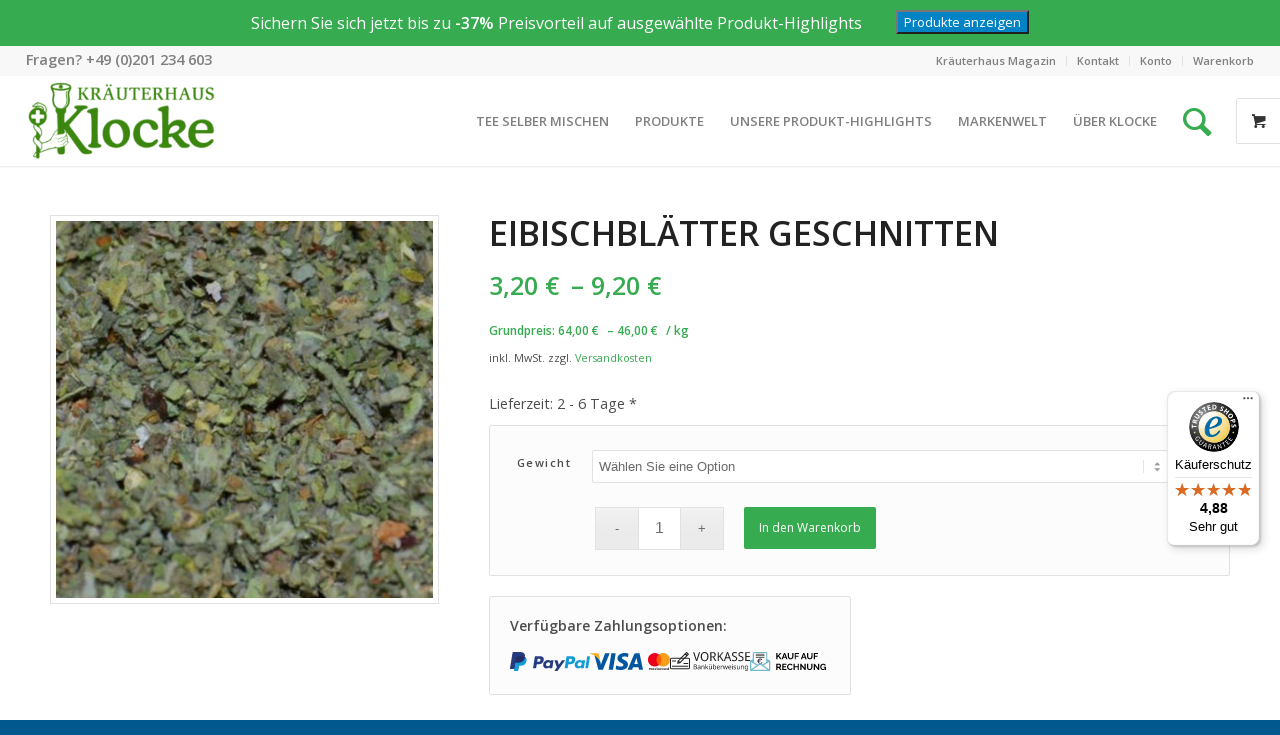

--- FILE ---
content_type: text/html; charset=UTF-8
request_url: https://www.kraeuterhaus-klocke.de/produkt/eibischblaetter-geschnitten/
body_size: 31813
content:
<!DOCTYPE html>
<html lang="de" class="html_stretched responsive av-preloader-disabled  html_header_top html_logo_left html_main_nav_header html_menu_right html_slim html_header_sticky html_header_shrinking html_header_topbar_active html_mobile_menu_tablet html_header_searchicon_disabled html_content_align_center html_header_unstick_top html_header_stretch html_minimal_header html_minimal_header_shadow html_av-submenu-hidden html_av-submenu-display-click html_av-overlay-side html_av-overlay-side-classic html_av-submenu-clone html_entry_id_18631 html_visible_cart av-cookies-no-cookie-consent av-no-preview av-default-lightbox html_text_menu_active av-mobile-menu-switch-default">
<head>
<meta charset="UTF-8" />


<!-- mobile setting -->
<meta name="viewport" content="width=device-width, initial-scale=1">

<!-- Scripts/CSS and wp_head hook -->
<meta name='robots' content='index, follow, max-image-preview:large, max-snippet:-1, max-video-preview:-1' />
<script>window._wca = window._wca || [];</script>
<style type="text/css">@font-face { font-family: 'star'; src: url('https://www.kraeuterhaus-klocke.de/wp-content/plugins/woocommerce/assets/fonts/star.eot'); src: url('https://www.kraeuterhaus-klocke.de/wp-content/plugins/woocommerce/assets/fonts/star.eot?#iefix') format('embedded-opentype'), 	  url('https://www.kraeuterhaus-klocke.de/wp-content/plugins/woocommerce/assets/fonts/star.woff') format('woff'), 	  url('https://www.kraeuterhaus-klocke.de/wp-content/plugins/woocommerce/assets/fonts/star.ttf') format('truetype'), 	  url('https://www.kraeuterhaus-klocke.de/wp-content/plugins/woocommerce/assets/fonts/star.svg#star') format('svg'); font-weight: normal; font-style: normal;  } @font-face { font-family: 'WooCommerce'; src: url('https://www.kraeuterhaus-klocke.de/wp-content/plugins/woocommerce/assets/fonts/WooCommerce.eot'); src: url('https://www.kraeuterhaus-klocke.de/wp-content/plugins/woocommerce/assets/fonts/WooCommerce.eot?#iefix') format('embedded-opentype'), 	  url('https://www.kraeuterhaus-klocke.de/wp-content/plugins/woocommerce/assets/fonts/WooCommerce.woff') format('woff'), 	  url('https://www.kraeuterhaus-klocke.de/wp-content/plugins/woocommerce/assets/fonts/WooCommerce.ttf') format('truetype'), 	  url('https://www.kraeuterhaus-klocke.de/wp-content/plugins/woocommerce/assets/fonts/WooCommerce.svg#WooCommerce') format('svg'); font-weight: normal; font-style: normal;  } </style>
	<!-- This site is optimized with the Yoast SEO plugin v19.8 - https://yoast.com/wordpress/plugins/seo/ -->
	<title>Eibischblätter geschnitten &ndash; Kräuterhaus Klocke</title>
	<link rel="canonical" href="https://www.kraeuterhaus-klocke.de/produkt/eibischblaetter-geschnitten/" />
	<meta property="og:locale" content="de_DE" />
	<meta property="og:type" content="article" />
	<meta property="og:title" content="Eibischblätter geschnitten &ndash; Kräuterhaus Klocke" />
	<meta property="og:description" content="Folia althaeae conc." />
	<meta property="og:url" content="https://www.kraeuterhaus-klocke.de/produkt/eibischblaetter-geschnitten/" />
	<meta property="og:site_name" content="Kräuterhaus Klocke" />
	<meta property="article:publisher" content="https://www.facebook.com/kraeuterhaus.klocke" />
	<meta property="article:modified_time" content="2025-04-15T16:47:16+00:00" />
	<meta property="og:image" content="https://www.kraeuterhaus-klocke.de/wp-content/uploads/eibischblaetter_geschnitten.jpg" />
	<meta property="og:image:width" content="500" />
	<meta property="og:image:height" content="500" />
	<meta property="og:image:type" content="image/jpeg" />
	<meta name="twitter:card" content="summary_large_image" />
	<script type="application/ld+json" class="yoast-schema-graph">{"@context":"https://schema.org","@graph":[{"@type":"WebPage","@id":"https://www.kraeuterhaus-klocke.de/produkt/eibischblaetter-geschnitten/","url":"https://www.kraeuterhaus-klocke.de/produkt/eibischblaetter-geschnitten/","name":"Eibischblätter geschnitten &ndash; Kräuterhaus Klocke","isPartOf":{"@id":"https://www.kraeuterhaus-klocke.de/#website"},"primaryImageOfPage":{"@id":"https://www.kraeuterhaus-klocke.de/produkt/eibischblaetter-geschnitten/#primaryimage"},"image":{"@id":"https://www.kraeuterhaus-klocke.de/produkt/eibischblaetter-geschnitten/#primaryimage"},"thumbnailUrl":"https://www.kraeuterhaus-klocke.de/wp-content/uploads/eibischblaetter_geschnitten.jpg","datePublished":"2016-11-22T15:24:44+00:00","dateModified":"2025-04-15T16:47:16+00:00","breadcrumb":{"@id":"https://www.kraeuterhaus-klocke.de/produkt/eibischblaetter-geschnitten/#breadcrumb"},"inLanguage":"de","potentialAction":[{"@type":"ReadAction","target":["https://www.kraeuterhaus-klocke.de/produkt/eibischblaetter-geschnitten/"]}]},{"@type":"ImageObject","inLanguage":"de","@id":"https://www.kraeuterhaus-klocke.de/produkt/eibischblaetter-geschnitten/#primaryimage","url":"https://www.kraeuterhaus-klocke.de/wp-content/uploads/eibischblaetter_geschnitten.jpg","contentUrl":"https://www.kraeuterhaus-klocke.de/wp-content/uploads/eibischblaetter_geschnitten.jpg","width":500,"height":500},{"@type":"BreadcrumbList","@id":"https://www.kraeuterhaus-klocke.de/produkt/eibischblaetter-geschnitten/#breadcrumb","itemListElement":[{"@type":"ListItem","position":1,"name":"Startseite","item":"https://www.kraeuterhaus-klocke.de/"},{"@type":"ListItem","position":2,"name":"Shop","item":"https://www.kraeuterhaus-klocke.de/shop/"},{"@type":"ListItem","position":3,"name":"Eibischblätter geschnitten"}]},{"@type":"WebSite","@id":"https://www.kraeuterhaus-klocke.de/#website","url":"https://www.kraeuterhaus-klocke.de/","name":"Kräuterhaus Klocke","description":"Essens erste Adresse für Heilkräuter - Seit 1935","publisher":{"@id":"https://www.kraeuterhaus-klocke.de/#organization"},"potentialAction":[{"@type":"SearchAction","target":{"@type":"EntryPoint","urlTemplate":"https://www.kraeuterhaus-klocke.de/?s={search_term_string}"},"query-input":"required name=search_term_string"}],"inLanguage":"de"},{"@type":"Organization","@id":"https://www.kraeuterhaus-klocke.de/#organization","name":"Kräuter- und Reformhaus Klocke GmbH","url":"https://www.kraeuterhaus-klocke.de/","sameAs":["https://www.instagram.com/kraeuterhaus_klocke/","https://www.youtube.com/channel/UCYfuux6POV-c8WVZiFfoKLA","https://www.facebook.com/kraeuterhaus.klocke"],"logo":{"@type":"ImageObject","inLanguage":"de","@id":"https://www.kraeuterhaus-klocke.de/#/schema/logo/image/","url":"https://www.kraeuterhaus-klocke.de/wp-content/uploads/klocke-logo-reformhaus-1.png","contentUrl":"https://www.kraeuterhaus-klocke.de/wp-content/uploads/klocke-logo-reformhaus-1.png","width":315,"height":145,"caption":"Kräuter- und Reformhaus Klocke GmbH"},"image":{"@id":"https://www.kraeuterhaus-klocke.de/#/schema/logo/image/"}}]}</script>
	<!-- / Yoast SEO plugin. -->


<link rel='dns-prefetch' href='//widgets.trustedshops.com' />
<link rel='dns-prefetch' href='//stats.wp.com' />
<link rel='dns-prefetch' href='//code.jquery.com' />
<link rel='dns-prefetch' href='//fonts.googleapis.com' />
<link rel='dns-prefetch' href='//s.w.org' />
<link rel="alternate" type="application/rss+xml" title="Kräuterhaus Klocke &raquo; Feed" href="https://www.kraeuterhaus-klocke.de/feed/" />
<link rel="alternate" type="application/rss+xml" title="Kräuterhaus Klocke &raquo; Kommentar-Feed" href="https://www.kraeuterhaus-klocke.de/comments/feed/" />
<link rel="alternate" type="application/rss+xml" title="Kräuterhaus Klocke &raquo; Eibischblätter geschnitten Kommentar-Feed" href="https://www.kraeuterhaus-klocke.de/produkt/eibischblaetter-geschnitten/feed/" />

<!-- google webfont font replacement -->

			<script type='text/javascript'>

				(function() {

					/*	check if webfonts are disabled by user setting via cookie - or user must opt in.	*/
					var html = document.getElementsByTagName('html')[0];
					var cookie_check = html.className.indexOf('av-cookies-needs-opt-in') >= 0 || html.className.indexOf('av-cookies-can-opt-out') >= 0;
					var allow_continue = true;
					var silent_accept_cookie = html.className.indexOf('av-cookies-user-silent-accept') >= 0;

					if( cookie_check && ! silent_accept_cookie )
					{
						if( ! document.cookie.match(/aviaCookieConsent/) || html.className.indexOf('av-cookies-session-refused') >= 0 )
						{
							allow_continue = false;
						}
						else
						{
							if( ! document.cookie.match(/aviaPrivacyRefuseCookiesHideBar/) )
							{
								allow_continue = false;
							}
							else if( ! document.cookie.match(/aviaPrivacyEssentialCookiesEnabled/) )
							{
								allow_continue = false;
							}
							else if( document.cookie.match(/aviaPrivacyGoogleWebfontsDisabled/) )
							{
								allow_continue = false;
							}
						}
					}

					if( allow_continue )
					{
						var f = document.createElement('link');

						f.type 	= 'text/css';
						f.rel 	= 'stylesheet';
						f.href 	= '//fonts.googleapis.com/css?family=Open+Sans:400,600&display=auto';
						f.id 	= 'avia-google-webfont';

						document.getElementsByTagName('head')[0].appendChild(f);
					}
				})();

			</script>
			<script type="text/javascript">
window._wpemojiSettings = {"baseUrl":"https:\/\/s.w.org\/images\/core\/emoji\/14.0.0\/72x72\/","ext":".png","svgUrl":"https:\/\/s.w.org\/images\/core\/emoji\/14.0.0\/svg\/","svgExt":".svg","source":{"concatemoji":"https:\/\/www.kraeuterhaus-klocke.de\/wp-includes\/js\/wp-emoji-release.min.js?ver=6.0.11"}};
/*! This file is auto-generated */
!function(e,a,t){var n,r,o,i=a.createElement("canvas"),p=i.getContext&&i.getContext("2d");function s(e,t){var a=String.fromCharCode,e=(p.clearRect(0,0,i.width,i.height),p.fillText(a.apply(this,e),0,0),i.toDataURL());return p.clearRect(0,0,i.width,i.height),p.fillText(a.apply(this,t),0,0),e===i.toDataURL()}function c(e){var t=a.createElement("script");t.src=e,t.defer=t.type="text/javascript",a.getElementsByTagName("head")[0].appendChild(t)}for(o=Array("flag","emoji"),t.supports={everything:!0,everythingExceptFlag:!0},r=0;r<o.length;r++)t.supports[o[r]]=function(e){if(!p||!p.fillText)return!1;switch(p.textBaseline="top",p.font="600 32px Arial",e){case"flag":return s([127987,65039,8205,9895,65039],[127987,65039,8203,9895,65039])?!1:!s([55356,56826,55356,56819],[55356,56826,8203,55356,56819])&&!s([55356,57332,56128,56423,56128,56418,56128,56421,56128,56430,56128,56423,56128,56447],[55356,57332,8203,56128,56423,8203,56128,56418,8203,56128,56421,8203,56128,56430,8203,56128,56423,8203,56128,56447]);case"emoji":return!s([129777,127995,8205,129778,127999],[129777,127995,8203,129778,127999])}return!1}(o[r]),t.supports.everything=t.supports.everything&&t.supports[o[r]],"flag"!==o[r]&&(t.supports.everythingExceptFlag=t.supports.everythingExceptFlag&&t.supports[o[r]]);t.supports.everythingExceptFlag=t.supports.everythingExceptFlag&&!t.supports.flag,t.DOMReady=!1,t.readyCallback=function(){t.DOMReady=!0},t.supports.everything||(n=function(){t.readyCallback()},a.addEventListener?(a.addEventListener("DOMContentLoaded",n,!1),e.addEventListener("load",n,!1)):(e.attachEvent("onload",n),a.attachEvent("onreadystatechange",function(){"complete"===a.readyState&&t.readyCallback()})),(e=t.source||{}).concatemoji?c(e.concatemoji):e.wpemoji&&e.twemoji&&(c(e.twemoji),c(e.wpemoji)))}(window,document,window._wpemojiSettings);
</script>
<style type="text/css">
img.wp-smiley,
img.emoji {
	display: inline !important;
	border: none !important;
	box-shadow: none !important;
	height: 1em !important;
	width: 1em !important;
	margin: 0 0.07em !important;
	vertical-align: -0.1em !important;
	background: none !important;
	padding: 0 !important;
}
</style>
	<link rel='stylesheet' id='avia-woocommerce-css-css'  href='https://www.kraeuterhaus-klocke.de/wp-content/themes/enfold/config-woocommerce/woocommerce-mod.css?ver=6.0.11' type='text/css' media='all' />
<link rel='stylesheet' id='avia-grid-css'  href='https://www.kraeuterhaus-klocke.de/wp-content/themes/enfold/css/grid.css?ver=5.1.27' type='text/css' media='all' />
<link rel='stylesheet' id='avia-base-css'  href='https://www.kraeuterhaus-klocke.de/wp-content/themes/enfold/css/base.css?ver=5.1.27' type='text/css' media='all' />
<link rel='stylesheet' id='avia-layout-css'  href='https://www.kraeuterhaus-klocke.de/wp-content/themes/enfold/css/layout.css?ver=5.1.27' type='text/css' media='all' />
<link rel='stylesheet' id='avia-module-audioplayer-css'  href='https://www.kraeuterhaus-klocke.de/wp-content/themes/enfold/config-templatebuilder/avia-shortcodes/audio-player/audio-player.css?ver=6.0.11' type='text/css' media='all' />
<link rel='stylesheet' id='avia-module-blog-css'  href='https://www.kraeuterhaus-klocke.de/wp-content/themes/enfold/config-templatebuilder/avia-shortcodes/blog/blog.css?ver=6.0.11' type='text/css' media='all' />
<link rel='stylesheet' id='avia-module-postslider-css'  href='https://www.kraeuterhaus-klocke.de/wp-content/themes/enfold/config-templatebuilder/avia-shortcodes/postslider/postslider.css?ver=6.0.11' type='text/css' media='all' />
<link rel='stylesheet' id='avia-module-button-css'  href='https://www.kraeuterhaus-klocke.de/wp-content/themes/enfold/config-templatebuilder/avia-shortcodes/buttons/buttons.css?ver=6.0.11' type='text/css' media='all' />
<link rel='stylesheet' id='avia-module-buttonrow-css'  href='https://www.kraeuterhaus-klocke.de/wp-content/themes/enfold/config-templatebuilder/avia-shortcodes/buttonrow/buttonrow.css?ver=6.0.11' type='text/css' media='all' />
<link rel='stylesheet' id='avia-module-button-fullwidth-css'  href='https://www.kraeuterhaus-klocke.de/wp-content/themes/enfold/config-templatebuilder/avia-shortcodes/buttons_fullwidth/buttons_fullwidth.css?ver=6.0.11' type='text/css' media='all' />
<link rel='stylesheet' id='avia-module-catalogue-css'  href='https://www.kraeuterhaus-klocke.de/wp-content/themes/enfold/config-templatebuilder/avia-shortcodes/catalogue/catalogue.css?ver=6.0.11' type='text/css' media='all' />
<link rel='stylesheet' id='avia-module-comments-css'  href='https://www.kraeuterhaus-klocke.de/wp-content/themes/enfold/config-templatebuilder/avia-shortcodes/comments/comments.css?ver=6.0.11' type='text/css' media='all' />
<link rel='stylesheet' id='avia-module-contact-css'  href='https://www.kraeuterhaus-klocke.de/wp-content/themes/enfold/config-templatebuilder/avia-shortcodes/contact/contact.css?ver=6.0.11' type='text/css' media='all' />
<link rel='stylesheet' id='avia-module-slideshow-css'  href='https://www.kraeuterhaus-klocke.de/wp-content/themes/enfold/config-templatebuilder/avia-shortcodes/slideshow/slideshow.css?ver=6.0.11' type='text/css' media='all' />
<link rel='stylesheet' id='avia-module-slideshow-contentpartner-css'  href='https://www.kraeuterhaus-klocke.de/wp-content/themes/enfold/config-templatebuilder/avia-shortcodes/contentslider/contentslider.css?ver=6.0.11' type='text/css' media='all' />
<link rel='stylesheet' id='avia-module-countdown-css'  href='https://www.kraeuterhaus-klocke.de/wp-content/themes/enfold/config-templatebuilder/avia-shortcodes/countdown/countdown.css?ver=6.0.11' type='text/css' media='all' />
<link rel='stylesheet' id='avia-module-gallery-css'  href='https://www.kraeuterhaus-klocke.de/wp-content/themes/enfold/config-templatebuilder/avia-shortcodes/gallery/gallery.css?ver=6.0.11' type='text/css' media='all' />
<link rel='stylesheet' id='avia-module-gallery-hor-css'  href='https://www.kraeuterhaus-klocke.de/wp-content/themes/enfold/config-templatebuilder/avia-shortcodes/gallery_horizontal/gallery_horizontal.css?ver=6.0.11' type='text/css' media='all' />
<link rel='stylesheet' id='avia-module-maps-css'  href='https://www.kraeuterhaus-klocke.de/wp-content/themes/enfold/config-templatebuilder/avia-shortcodes/google_maps/google_maps.css?ver=6.0.11' type='text/css' media='all' />
<link rel='stylesheet' id='avia-module-gridrow-css'  href='https://www.kraeuterhaus-klocke.de/wp-content/themes/enfold/config-templatebuilder/avia-shortcodes/grid_row/grid_row.css?ver=6.0.11' type='text/css' media='all' />
<link rel='stylesheet' id='avia-module-heading-css'  href='https://www.kraeuterhaus-klocke.de/wp-content/themes/enfold/config-templatebuilder/avia-shortcodes/heading/heading.css?ver=6.0.11' type='text/css' media='all' />
<link rel='stylesheet' id='avia-module-rotator-css'  href='https://www.kraeuterhaus-klocke.de/wp-content/themes/enfold/config-templatebuilder/avia-shortcodes/headline_rotator/headline_rotator.css?ver=6.0.11' type='text/css' media='all' />
<link rel='stylesheet' id='avia-module-hr-css'  href='https://www.kraeuterhaus-klocke.de/wp-content/themes/enfold/config-templatebuilder/avia-shortcodes/hr/hr.css?ver=6.0.11' type='text/css' media='all' />
<link rel='stylesheet' id='avia-module-icon-css'  href='https://www.kraeuterhaus-klocke.de/wp-content/themes/enfold/config-templatebuilder/avia-shortcodes/icon/icon.css?ver=6.0.11' type='text/css' media='all' />
<link rel='stylesheet' id='avia-module-icon-circles-css'  href='https://www.kraeuterhaus-klocke.de/wp-content/themes/enfold/config-templatebuilder/avia-shortcodes/icon_circles/icon_circles.css?ver=6.0.11' type='text/css' media='all' />
<link rel='stylesheet' id='avia-module-iconbox-css'  href='https://www.kraeuterhaus-klocke.de/wp-content/themes/enfold/config-templatebuilder/avia-shortcodes/iconbox/iconbox.css?ver=6.0.11' type='text/css' media='all' />
<link rel='stylesheet' id='avia-module-icongrid-css'  href='https://www.kraeuterhaus-klocke.de/wp-content/themes/enfold/config-templatebuilder/avia-shortcodes/icongrid/icongrid.css?ver=6.0.11' type='text/css' media='all' />
<link rel='stylesheet' id='avia-module-iconlist-css'  href='https://www.kraeuterhaus-klocke.de/wp-content/themes/enfold/config-templatebuilder/avia-shortcodes/iconlist/iconlist.css?ver=6.0.11' type='text/css' media='all' />
<link rel='stylesheet' id='avia-module-image-css'  href='https://www.kraeuterhaus-klocke.de/wp-content/themes/enfold/config-templatebuilder/avia-shortcodes/image/image.css?ver=6.0.11' type='text/css' media='all' />
<link rel='stylesheet' id='avia-module-hotspot-css'  href='https://www.kraeuterhaus-klocke.de/wp-content/themes/enfold/config-templatebuilder/avia-shortcodes/image_hotspots/image_hotspots.css?ver=6.0.11' type='text/css' media='all' />
<link rel='stylesheet' id='avia-module-magazine-css'  href='https://www.kraeuterhaus-klocke.de/wp-content/themes/enfold/config-templatebuilder/avia-shortcodes/magazine/magazine.css?ver=6.0.11' type='text/css' media='all' />
<link rel='stylesheet' id='avia-module-masonry-css'  href='https://www.kraeuterhaus-klocke.de/wp-content/themes/enfold/config-templatebuilder/avia-shortcodes/masonry_entries/masonry_entries.css?ver=6.0.11' type='text/css' media='all' />
<link rel='stylesheet' id='avia-siteloader-css'  href='https://www.kraeuterhaus-klocke.de/wp-content/themes/enfold/css/avia-snippet-site-preloader.css?ver=6.0.11' type='text/css' media='all' />
<link rel='stylesheet' id='avia-module-menu-css'  href='https://www.kraeuterhaus-klocke.de/wp-content/themes/enfold/config-templatebuilder/avia-shortcodes/menu/menu.css?ver=6.0.11' type='text/css' media='all' />
<link rel='stylesheet' id='avia-module-notification-css'  href='https://www.kraeuterhaus-klocke.de/wp-content/themes/enfold/config-templatebuilder/avia-shortcodes/notification/notification.css?ver=6.0.11' type='text/css' media='all' />
<link rel='stylesheet' id='avia-module-numbers-css'  href='https://www.kraeuterhaus-klocke.de/wp-content/themes/enfold/config-templatebuilder/avia-shortcodes/numbers/numbers.css?ver=6.0.11' type='text/css' media='all' />
<link rel='stylesheet' id='avia-module-portfolio-css'  href='https://www.kraeuterhaus-klocke.de/wp-content/themes/enfold/config-templatebuilder/avia-shortcodes/portfolio/portfolio.css?ver=6.0.11' type='text/css' media='all' />
<link rel='stylesheet' id='avia-module-post-metadata-css'  href='https://www.kraeuterhaus-klocke.de/wp-content/themes/enfold/config-templatebuilder/avia-shortcodes/post_metadata/post_metadata.css?ver=6.0.11' type='text/css' media='all' />
<link rel='stylesheet' id='avia-module-progress-bar-css'  href='https://www.kraeuterhaus-klocke.de/wp-content/themes/enfold/config-templatebuilder/avia-shortcodes/progressbar/progressbar.css?ver=6.0.11' type='text/css' media='all' />
<link rel='stylesheet' id='avia-module-promobox-css'  href='https://www.kraeuterhaus-klocke.de/wp-content/themes/enfold/config-templatebuilder/avia-shortcodes/promobox/promobox.css?ver=6.0.11' type='text/css' media='all' />
<link rel='stylesheet' id='avia-sc-search-css'  href='https://www.kraeuterhaus-klocke.de/wp-content/themes/enfold/config-templatebuilder/avia-shortcodes/search/search.css?ver=6.0.11' type='text/css' media='all' />
<link rel='stylesheet' id='avia-module-slideshow-accordion-css'  href='https://www.kraeuterhaus-klocke.de/wp-content/themes/enfold/config-templatebuilder/avia-shortcodes/slideshow_accordion/slideshow_accordion.css?ver=6.0.11' type='text/css' media='all' />
<link rel='stylesheet' id='avia-module-slideshow-feature-image-css'  href='https://www.kraeuterhaus-klocke.de/wp-content/themes/enfold/config-templatebuilder/avia-shortcodes/slideshow_feature_image/slideshow_feature_image.css?ver=6.0.11' type='text/css' media='all' />
<link rel='stylesheet' id='avia-module-slideshow-fullsize-css'  href='https://www.kraeuterhaus-klocke.de/wp-content/themes/enfold/config-templatebuilder/avia-shortcodes/slideshow_fullsize/slideshow_fullsize.css?ver=6.0.11' type='text/css' media='all' />
<link rel='stylesheet' id='avia-module-slideshow-fullscreen-css'  href='https://www.kraeuterhaus-klocke.de/wp-content/themes/enfold/config-templatebuilder/avia-shortcodes/slideshow_fullscreen/slideshow_fullscreen.css?ver=6.0.11' type='text/css' media='all' />
<link rel='stylesheet' id='avia-module-slideshow-ls-css'  href='https://www.kraeuterhaus-klocke.de/wp-content/themes/enfold/config-templatebuilder/avia-shortcodes/slideshow_layerslider/slideshow_layerslider.css?ver=6.0.11' type='text/css' media='all' />
<link rel='stylesheet' id='avia-module-social-css'  href='https://www.kraeuterhaus-klocke.de/wp-content/themes/enfold/config-templatebuilder/avia-shortcodes/social_share/social_share.css?ver=6.0.11' type='text/css' media='all' />
<link rel='stylesheet' id='avia-module-tabsection-css'  href='https://www.kraeuterhaus-klocke.de/wp-content/themes/enfold/config-templatebuilder/avia-shortcodes/tab_section/tab_section.css?ver=6.0.11' type='text/css' media='all' />
<link rel='stylesheet' id='avia-module-table-css'  href='https://www.kraeuterhaus-klocke.de/wp-content/themes/enfold/config-templatebuilder/avia-shortcodes/table/table.css?ver=6.0.11' type='text/css' media='all' />
<link rel='stylesheet' id='avia-module-tabs-css'  href='https://www.kraeuterhaus-klocke.de/wp-content/themes/enfold/config-templatebuilder/avia-shortcodes/tabs/tabs.css?ver=6.0.11' type='text/css' media='all' />
<link rel='stylesheet' id='avia-module-team-css'  href='https://www.kraeuterhaus-klocke.de/wp-content/themes/enfold/config-templatebuilder/avia-shortcodes/team/team.css?ver=6.0.11' type='text/css' media='all' />
<link rel='stylesheet' id='avia-module-testimonials-css'  href='https://www.kraeuterhaus-klocke.de/wp-content/themes/enfold/config-templatebuilder/avia-shortcodes/testimonials/testimonials.css?ver=6.0.11' type='text/css' media='all' />
<link rel='stylesheet' id='avia-module-timeline-css'  href='https://www.kraeuterhaus-klocke.de/wp-content/themes/enfold/config-templatebuilder/avia-shortcodes/timeline/timeline.css?ver=6.0.11' type='text/css' media='all' />
<link rel='stylesheet' id='avia-module-toggles-css'  href='https://www.kraeuterhaus-klocke.de/wp-content/themes/enfold/config-templatebuilder/avia-shortcodes/toggles/toggles.css?ver=6.0.11' type='text/css' media='all' />
<link rel='stylesheet' id='avia-module-video-css'  href='https://www.kraeuterhaus-klocke.de/wp-content/themes/enfold/config-templatebuilder/avia-shortcodes/video/video.css?ver=6.0.11' type='text/css' media='all' />
<link rel='stylesheet' id='wp-block-library-css'  href='https://www.kraeuterhaus-klocke.de/wp-includes/css/dist/block-library/style.min.css?ver=6.0.11' type='text/css' media='all' />
<style id='wp-block-library-inline-css' type='text/css'>
.has-text-align-justify{text-align:justify;}
</style>
<link rel='stylesheet' id='wc-blocks-vendors-style-css'  href='https://www.kraeuterhaus-klocke.de/wp-content/plugins/woocommerce/packages/woocommerce-blocks/build/wc-blocks-vendors-style.css?ver=9.8.5' type='text/css' media='all' />
<link rel='stylesheet' id='wc-blocks-style-css'  href='https://www.kraeuterhaus-klocke.de/wp-content/plugins/woocommerce/packages/woocommerce-blocks/build/wc-blocks-style.css?ver=9.8.5' type='text/css' media='all' />
<link rel='stylesheet' id='ion.range-slider-css'  href='https://www.kraeuterhaus-klocke.de/wp-content/plugins/yith-woocommerce-ajax-product-filter-premium/assets/css/ion.range-slider.css?ver=2.3.1' type='text/css' media='all' />
<link rel='stylesheet' id='yith-wcan-shortcodes-css'  href='https://www.kraeuterhaus-klocke.de/wp-content/plugins/yith-woocommerce-ajax-product-filter-premium/assets/css/shortcodes.css?ver=4.15.0' type='text/css' media='all' />
<style id='yith-wcan-shortcodes-inline-css' type='text/css'>
:root{
	--yith-wcan-filters_colors_titles: #434343;
	--yith-wcan-filters_colors_background: #FFFFFF;
	--yith-wcan-filters_colors_accent: #A7144C;
	--yith-wcan-filters_colors_accent_r: 167;
	--yith-wcan-filters_colors_accent_g: 20;
	--yith-wcan-filters_colors_accent_b: 76;
	--yith-wcan-color_swatches_border_radius: 100%;
	--yith-wcan-color_swatches_size: 30px;
	--yith-wcan-labels_style_background: #FFFFFF;
	--yith-wcan-labels_style_background_hover: #A7144C;
	--yith-wcan-labels_style_background_active: #A7144C;
	--yith-wcan-labels_style_text: #434343;
	--yith-wcan-labels_style_text_hover: #FFFFFF;
	--yith-wcan-labels_style_text_active: #FFFFFF;
	--yith-wcan-anchors_style_text: #434343;
	--yith-wcan-anchors_style_text_hover: #A7144C;
	--yith-wcan-anchors_style_text_active: #A7144C;
}
</style>
<link rel='stylesheet' id='yith-wcbr-css'  href='https://www.kraeuterhaus-klocke.de/wp-content/plugins/yith-woocommerce-brands-add-on-premium/assets/css/yith-wcbr.css?ver=2.5.0' type='text/css' media='all' />
<link rel='stylesheet' id='jquery-swiper-css'  href='https://www.kraeuterhaus-klocke.de/wp-content/plugins/yith-woocommerce-brands-add-on-premium/assets/css/swiper.css?ver=6.4.6' type='text/css' media='all' />
<link rel='stylesheet' id='select2-css'  href='https://www.kraeuterhaus-klocke.de/wp-content/plugins/woocommerce/assets/css/select2.css?ver=7.6.1' type='text/css' media='all' />
<link rel='stylesheet' id='yith-wcbr-shortcode-css'  href='https://www.kraeuterhaus-klocke.de/wp-content/plugins/yith-woocommerce-brands-add-on-premium/assets/css/yith-wcbr-shortcode.css?ver=2.5.0' type='text/css' media='all' />
<style id='global-styles-inline-css' type='text/css'>
body{--wp--preset--color--black: #000000;--wp--preset--color--cyan-bluish-gray: #abb8c3;--wp--preset--color--white: #ffffff;--wp--preset--color--pale-pink: #f78da7;--wp--preset--color--vivid-red: #cf2e2e;--wp--preset--color--luminous-vivid-orange: #ff6900;--wp--preset--color--luminous-vivid-amber: #fcb900;--wp--preset--color--light-green-cyan: #7bdcb5;--wp--preset--color--vivid-green-cyan: #00d084;--wp--preset--color--pale-cyan-blue: #8ed1fc;--wp--preset--color--vivid-cyan-blue: #0693e3;--wp--preset--color--vivid-purple: #9b51e0;--wp--preset--color--metallic-red: #b02b2c;--wp--preset--color--maximum-yellow-red: #edae44;--wp--preset--color--yellow-sun: #eeee22;--wp--preset--color--palm-leaf: #83a846;--wp--preset--color--aero: #7bb0e7;--wp--preset--color--old-lavender: #745f7e;--wp--preset--color--steel-teal: #5f8789;--wp--preset--color--raspberry-pink: #d65799;--wp--preset--color--medium-turquoise: #4ecac2;--wp--preset--gradient--vivid-cyan-blue-to-vivid-purple: linear-gradient(135deg,rgba(6,147,227,1) 0%,rgb(155,81,224) 100%);--wp--preset--gradient--light-green-cyan-to-vivid-green-cyan: linear-gradient(135deg,rgb(122,220,180) 0%,rgb(0,208,130) 100%);--wp--preset--gradient--luminous-vivid-amber-to-luminous-vivid-orange: linear-gradient(135deg,rgba(252,185,0,1) 0%,rgba(255,105,0,1) 100%);--wp--preset--gradient--luminous-vivid-orange-to-vivid-red: linear-gradient(135deg,rgba(255,105,0,1) 0%,rgb(207,46,46) 100%);--wp--preset--gradient--very-light-gray-to-cyan-bluish-gray: linear-gradient(135deg,rgb(238,238,238) 0%,rgb(169,184,195) 100%);--wp--preset--gradient--cool-to-warm-spectrum: linear-gradient(135deg,rgb(74,234,220) 0%,rgb(151,120,209) 20%,rgb(207,42,186) 40%,rgb(238,44,130) 60%,rgb(251,105,98) 80%,rgb(254,248,76) 100%);--wp--preset--gradient--blush-light-purple: linear-gradient(135deg,rgb(255,206,236) 0%,rgb(152,150,240) 100%);--wp--preset--gradient--blush-bordeaux: linear-gradient(135deg,rgb(254,205,165) 0%,rgb(254,45,45) 50%,rgb(107,0,62) 100%);--wp--preset--gradient--luminous-dusk: linear-gradient(135deg,rgb(255,203,112) 0%,rgb(199,81,192) 50%,rgb(65,88,208) 100%);--wp--preset--gradient--pale-ocean: linear-gradient(135deg,rgb(255,245,203) 0%,rgb(182,227,212) 50%,rgb(51,167,181) 100%);--wp--preset--gradient--electric-grass: linear-gradient(135deg,rgb(202,248,128) 0%,rgb(113,206,126) 100%);--wp--preset--gradient--midnight: linear-gradient(135deg,rgb(2,3,129) 0%,rgb(40,116,252) 100%);--wp--preset--duotone--dark-grayscale: url('#wp-duotone-dark-grayscale');--wp--preset--duotone--grayscale: url('#wp-duotone-grayscale');--wp--preset--duotone--purple-yellow: url('#wp-duotone-purple-yellow');--wp--preset--duotone--blue-red: url('#wp-duotone-blue-red');--wp--preset--duotone--midnight: url('#wp-duotone-midnight');--wp--preset--duotone--magenta-yellow: url('#wp-duotone-magenta-yellow');--wp--preset--duotone--purple-green: url('#wp-duotone-purple-green');--wp--preset--duotone--blue-orange: url('#wp-duotone-blue-orange');--wp--preset--font-size--small: 1rem;--wp--preset--font-size--medium: 1.125rem;--wp--preset--font-size--large: 1.75rem;--wp--preset--font-size--x-large: clamp(1.75rem, 3vw, 2.25rem);}body { margin: 0; }.wp-site-blocks > .alignleft { float: left; margin-right: 2em; }.wp-site-blocks > .alignright { float: right; margin-left: 2em; }.wp-site-blocks > .aligncenter { justify-content: center; margin-left: auto; margin-right: auto; }.has-black-color{color: var(--wp--preset--color--black) !important;}.has-cyan-bluish-gray-color{color: var(--wp--preset--color--cyan-bluish-gray) !important;}.has-white-color{color: var(--wp--preset--color--white) !important;}.has-pale-pink-color{color: var(--wp--preset--color--pale-pink) !important;}.has-vivid-red-color{color: var(--wp--preset--color--vivid-red) !important;}.has-luminous-vivid-orange-color{color: var(--wp--preset--color--luminous-vivid-orange) !important;}.has-luminous-vivid-amber-color{color: var(--wp--preset--color--luminous-vivid-amber) !important;}.has-light-green-cyan-color{color: var(--wp--preset--color--light-green-cyan) !important;}.has-vivid-green-cyan-color{color: var(--wp--preset--color--vivid-green-cyan) !important;}.has-pale-cyan-blue-color{color: var(--wp--preset--color--pale-cyan-blue) !important;}.has-vivid-cyan-blue-color{color: var(--wp--preset--color--vivid-cyan-blue) !important;}.has-vivid-purple-color{color: var(--wp--preset--color--vivid-purple) !important;}.has-metallic-red-color{color: var(--wp--preset--color--metallic-red) !important;}.has-maximum-yellow-red-color{color: var(--wp--preset--color--maximum-yellow-red) !important;}.has-yellow-sun-color{color: var(--wp--preset--color--yellow-sun) !important;}.has-palm-leaf-color{color: var(--wp--preset--color--palm-leaf) !important;}.has-aero-color{color: var(--wp--preset--color--aero) !important;}.has-old-lavender-color{color: var(--wp--preset--color--old-lavender) !important;}.has-steel-teal-color{color: var(--wp--preset--color--steel-teal) !important;}.has-raspberry-pink-color{color: var(--wp--preset--color--raspberry-pink) !important;}.has-medium-turquoise-color{color: var(--wp--preset--color--medium-turquoise) !important;}.has-black-background-color{background-color: var(--wp--preset--color--black) !important;}.has-cyan-bluish-gray-background-color{background-color: var(--wp--preset--color--cyan-bluish-gray) !important;}.has-white-background-color{background-color: var(--wp--preset--color--white) !important;}.has-pale-pink-background-color{background-color: var(--wp--preset--color--pale-pink) !important;}.has-vivid-red-background-color{background-color: var(--wp--preset--color--vivid-red) !important;}.has-luminous-vivid-orange-background-color{background-color: var(--wp--preset--color--luminous-vivid-orange) !important;}.has-luminous-vivid-amber-background-color{background-color: var(--wp--preset--color--luminous-vivid-amber) !important;}.has-light-green-cyan-background-color{background-color: var(--wp--preset--color--light-green-cyan) !important;}.has-vivid-green-cyan-background-color{background-color: var(--wp--preset--color--vivid-green-cyan) !important;}.has-pale-cyan-blue-background-color{background-color: var(--wp--preset--color--pale-cyan-blue) !important;}.has-vivid-cyan-blue-background-color{background-color: var(--wp--preset--color--vivid-cyan-blue) !important;}.has-vivid-purple-background-color{background-color: var(--wp--preset--color--vivid-purple) !important;}.has-metallic-red-background-color{background-color: var(--wp--preset--color--metallic-red) !important;}.has-maximum-yellow-red-background-color{background-color: var(--wp--preset--color--maximum-yellow-red) !important;}.has-yellow-sun-background-color{background-color: var(--wp--preset--color--yellow-sun) !important;}.has-palm-leaf-background-color{background-color: var(--wp--preset--color--palm-leaf) !important;}.has-aero-background-color{background-color: var(--wp--preset--color--aero) !important;}.has-old-lavender-background-color{background-color: var(--wp--preset--color--old-lavender) !important;}.has-steel-teal-background-color{background-color: var(--wp--preset--color--steel-teal) !important;}.has-raspberry-pink-background-color{background-color: var(--wp--preset--color--raspberry-pink) !important;}.has-medium-turquoise-background-color{background-color: var(--wp--preset--color--medium-turquoise) !important;}.has-black-border-color{border-color: var(--wp--preset--color--black) !important;}.has-cyan-bluish-gray-border-color{border-color: var(--wp--preset--color--cyan-bluish-gray) !important;}.has-white-border-color{border-color: var(--wp--preset--color--white) !important;}.has-pale-pink-border-color{border-color: var(--wp--preset--color--pale-pink) !important;}.has-vivid-red-border-color{border-color: var(--wp--preset--color--vivid-red) !important;}.has-luminous-vivid-orange-border-color{border-color: var(--wp--preset--color--luminous-vivid-orange) !important;}.has-luminous-vivid-amber-border-color{border-color: var(--wp--preset--color--luminous-vivid-amber) !important;}.has-light-green-cyan-border-color{border-color: var(--wp--preset--color--light-green-cyan) !important;}.has-vivid-green-cyan-border-color{border-color: var(--wp--preset--color--vivid-green-cyan) !important;}.has-pale-cyan-blue-border-color{border-color: var(--wp--preset--color--pale-cyan-blue) !important;}.has-vivid-cyan-blue-border-color{border-color: var(--wp--preset--color--vivid-cyan-blue) !important;}.has-vivid-purple-border-color{border-color: var(--wp--preset--color--vivid-purple) !important;}.has-metallic-red-border-color{border-color: var(--wp--preset--color--metallic-red) !important;}.has-maximum-yellow-red-border-color{border-color: var(--wp--preset--color--maximum-yellow-red) !important;}.has-yellow-sun-border-color{border-color: var(--wp--preset--color--yellow-sun) !important;}.has-palm-leaf-border-color{border-color: var(--wp--preset--color--palm-leaf) !important;}.has-aero-border-color{border-color: var(--wp--preset--color--aero) !important;}.has-old-lavender-border-color{border-color: var(--wp--preset--color--old-lavender) !important;}.has-steel-teal-border-color{border-color: var(--wp--preset--color--steel-teal) !important;}.has-raspberry-pink-border-color{border-color: var(--wp--preset--color--raspberry-pink) !important;}.has-medium-turquoise-border-color{border-color: var(--wp--preset--color--medium-turquoise) !important;}.has-vivid-cyan-blue-to-vivid-purple-gradient-background{background: var(--wp--preset--gradient--vivid-cyan-blue-to-vivid-purple) !important;}.has-light-green-cyan-to-vivid-green-cyan-gradient-background{background: var(--wp--preset--gradient--light-green-cyan-to-vivid-green-cyan) !important;}.has-luminous-vivid-amber-to-luminous-vivid-orange-gradient-background{background: var(--wp--preset--gradient--luminous-vivid-amber-to-luminous-vivid-orange) !important;}.has-luminous-vivid-orange-to-vivid-red-gradient-background{background: var(--wp--preset--gradient--luminous-vivid-orange-to-vivid-red) !important;}.has-very-light-gray-to-cyan-bluish-gray-gradient-background{background: var(--wp--preset--gradient--very-light-gray-to-cyan-bluish-gray) !important;}.has-cool-to-warm-spectrum-gradient-background{background: var(--wp--preset--gradient--cool-to-warm-spectrum) !important;}.has-blush-light-purple-gradient-background{background: var(--wp--preset--gradient--blush-light-purple) !important;}.has-blush-bordeaux-gradient-background{background: var(--wp--preset--gradient--blush-bordeaux) !important;}.has-luminous-dusk-gradient-background{background: var(--wp--preset--gradient--luminous-dusk) !important;}.has-pale-ocean-gradient-background{background: var(--wp--preset--gradient--pale-ocean) !important;}.has-electric-grass-gradient-background{background: var(--wp--preset--gradient--electric-grass) !important;}.has-midnight-gradient-background{background: var(--wp--preset--gradient--midnight) !important;}.has-small-font-size{font-size: var(--wp--preset--font-size--small) !important;}.has-medium-font-size{font-size: var(--wp--preset--font-size--medium) !important;}.has-large-font-size{font-size: var(--wp--preset--font-size--large) !important;}.has-x-large-font-size{font-size: var(--wp--preset--font-size--x-large) !important;}
</style>
<link rel='stylesheet' id='style-name-css'  href='https://www.kraeuterhaus-klocke.de/wp-content/plugins/cm_teekonfigurator/includes/cm-teamaker.css?ver=6.0.11' type='text/css' media='all' />
<link rel='stylesheet' id='fancybox_css-css'  href='https://www.kraeuterhaus-klocke.de/wp-content/plugins/cm_teekonfigurator/assets/css/fancybox.css?ver=6.0.11' type='text/css' media='all' />
<link rel='stylesheet' id='contact-form-7-css'  href='https://www.kraeuterhaus-klocke.de/wp-content/plugins/contact-form-7/includes/css/styles.css?ver=5.6.4' type='text/css' media='all' />
<link rel='stylesheet' id='afpb-frontc-css'  href='https://www.kraeuterhaus-klocke.de/wp-content/plugins/top-bar-for-woocommerce/assets/css/afpb_front.css?ver=1.0' type='text/css' media='all' />
<link rel='stylesheet' id='woopcs-style-css'  href='https://www.kraeuterhaus-klocke.de/wp-content/plugins/woocommerce-alphhabetical-search/assets/style.css?ver=6.0.11' type='text/css' media='all' />
<style id='woopcs-style-inline-css' type='text/css'>
.wooas-container ul.alphabets a{ background: #719430; color: #ffffff; font-size: 16px; height: 40px; line-height: 40px; width: 40px; }body .wooas-container ul.alphabets a:hover,body .wooas-container ul.alphabets a.active-letter{ background: #6f6f6f; color: #ffffff !important; }.wooas-container ul.alphabets li{ height: 41px; width: 41px; }span.wooas-counter{ background: #ff0000; color: #ffffff; font-size: 12px; height: 20px; width: 20px; }
</style>
<link rel='stylesheet' id='wfg-styles-css'  href='https://www.kraeuterhaus-klocke.de/wp-content/plugins/woocommerce-multiple-free-gift/css/wfg-styles.css?ver=6.0.11' type='text/css' media='all' />
<style id='woocommerce-inline-inline-css' type='text/css'>
.woocommerce form .form-row .required { visibility: visible; }
</style>
<link rel='stylesheet' id='jquery-ui-css'  href='https://code.jquery.com/ui/1.12.1/themes/smoothness/jquery-ui.css?ver=6.0.11' type='text/css' media='all' />
<link rel='stylesheet' id='avia-scs-css'  href='https://www.kraeuterhaus-klocke.de/wp-content/themes/enfold/css/shortcodes.css?ver=5.1.27' type='text/css' media='all' />
<link rel='stylesheet' id='avia-popup-css-css'  href='https://www.kraeuterhaus-klocke.de/wp-content/themes/enfold/js/aviapopup/magnific-popup.css?ver=5.1.27' type='text/css' media='screen' />
<link rel='stylesheet' id='avia-lightbox-css'  href='https://www.kraeuterhaus-klocke.de/wp-content/themes/enfold/css/avia-snippet-lightbox.css?ver=5.1.27' type='text/css' media='screen' />
<link rel='stylesheet' id='avia-widget-css-css'  href='https://www.kraeuterhaus-klocke.de/wp-content/themes/enfold/css/avia-snippet-widget.css?ver=5.1.27' type='text/css' media='screen' />
<link rel='stylesheet' id='avia-dynamic-css'  href='https://www.kraeuterhaus-klocke.de/wp-content/uploads/dynamic_avia/kraeuterhaus_klocke_theme.css?ver=693aa5bc87eea' type='text/css' media='all' />
<link rel='stylesheet' id='avia-custom-css'  href='https://www.kraeuterhaus-klocke.de/wp-content/themes/enfold/css/custom.css?ver=5.1.27' type='text/css' media='all' />
<link rel='stylesheet' id='avia-style-css'  href='https://www.kraeuterhaus-klocke.de/wp-content/themes/kraeuterhaus-klocke/style.css?ver=5.1.27' type='text/css' media='all' />
<link rel='stylesheet' id='borlabs-cookie-css'  href='https://www.kraeuterhaus-klocke.de/wp-content/cache/borlabs-cookie/borlabs-cookie_1_de.css?ver=2.2.56-19' type='text/css' media='all' />
<link rel='stylesheet' id='woocommerce-gzd-layout-css'  href='https://www.kraeuterhaus-klocke.de/wp-content/plugins/woocommerce-germanized/assets/css/layout.min.css?ver=3.12.2' type='text/css' media='all' />
<style id='woocommerce-gzd-layout-inline-css' type='text/css'>
.woocommerce-checkout .shop_table { background-color: #eeeeee; } .product p.deposit-packaging-type { font-size: 1.25em !important; } p.woocommerce-shipping-destination { display: none; }
                .wc-gzd-nutri-score-value-a {
                    background: url(https://www.kraeuterhaus-klocke.de/wp-content/plugins/woocommerce-germanized/assets/images/nutri-score-a.svg) no-repeat;
                }
                .wc-gzd-nutri-score-value-b {
                    background: url(https://www.kraeuterhaus-klocke.de/wp-content/plugins/woocommerce-germanized/assets/images/nutri-score-b.svg) no-repeat;
                }
                .wc-gzd-nutri-score-value-c {
                    background: url(https://www.kraeuterhaus-klocke.de/wp-content/plugins/woocommerce-germanized/assets/images/nutri-score-c.svg) no-repeat;
                }
                .wc-gzd-nutri-score-value-d {
                    background: url(https://www.kraeuterhaus-klocke.de/wp-content/plugins/woocommerce-germanized/assets/images/nutri-score-d.svg) no-repeat;
                }
                .wc-gzd-nutri-score-value-e {
                    background: url(https://www.kraeuterhaus-klocke.de/wp-content/plugins/woocommerce-germanized/assets/images/nutri-score-e.svg) no-repeat;
                }
            
</style>
<link rel='stylesheet' id='font-play-css'  href='//fonts.googleapis.com/css?family=Baloo+Bhai%3A400%2C700&#038;ver=6.0.11' type='text/css' media='all' />
<link rel='stylesheet' id='jetpack_css-css'  href='https://www.kraeuterhaus-klocke.de/wp-content/plugins/jetpack/css/jetpack.css?ver=11.5.1' type='text/css' media='all' />
<link rel='stylesheet' id='wc-gzdp-enfold-css'  href='https://www.kraeuterhaus-klocke.de/wp-content/plugins/woocommerce-germanized-pro/themes/assets/css/wc-gzdp-enfold.min.css?ver=3.6.9' type='text/css' media='all' />
<script type="text/template" id="tmpl-variation-template">
	<div class="woocommerce-variation-description">{{{ data.variation.variation_description }}}</div>
	<div class="woocommerce-variation-availability">{{{ data.variation.availability_html }}}</div>
</script>
<script type="text/template" id="tmpl-unavailable-variation-template">
	<p>Dieses Produkt ist leider nicht verfügbar. Bitte wählen Sie eine andere Kombination.</p>
</script>
<script type='text/javascript' src='https://www.kraeuterhaus-klocke.de/wp-includes/js/jquery/jquery.min.js?ver=3.6.0' id='jquery-core-js'></script>
<script type='text/javascript' src='https://www.kraeuterhaus-klocke.de/wp-includes/js/jquery/jquery-migrate.min.js?ver=3.3.2' id='jquery-migrate-js'></script>
<script type='text/javascript' src='https://www.kraeuterhaus-klocke.de/wp-content/plugins/cm_teekonfigurator/assets/js/fancybox/fancybox.js?ver=6.0.11' id='fancybox_js-js'></script>
<script type='text/javascript' src='https://www.kraeuterhaus-klocke.de/wp-content/plugins/cm_teekonfigurator/includes/cm-teamaker.js?ver=6.0.11' id='custom-script-js'></script>
<script type='text/javascript' id='afpb-frontj-js-extra'>
/* <![CDATA[ */
var afpb_phpvars = {"admin_url":"https:\/\/www.kraeuterhaus-klocke.de\/wp-admin\/admin-ajax.php","slideshow_time":""};
/* ]]> */
</script>
<script type='text/javascript' src='https://www.kraeuterhaus-klocke.de/wp-content/plugins/top-bar-for-woocommerce/assets/js/afpb_front.js?ver=1.0' id='afpb-frontj-js'></script>
<script type='text/javascript' src='https://www.kraeuterhaus-klocke.de/wp-content/plugins/woocommerce-multiple-free-gift/js/wfg-scripts.js?ver=6.0.11' id='wfg-scripts-js'></script>
<script defer type='text/javascript' src='https://stats.wp.com/s-202604.js' id='woocommerce-analytics-js'></script>
<script type='text/javascript' src='https://www.kraeuterhaus-klocke.de/wp-content/themes/enfold/js/avia-compat.js?ver=5.1.27' id='avia-compat-js'></script>
<script type='text/javascript' id='borlabs-cookie-prioritize-js-extra'>
/* <![CDATA[ */
var borlabsCookiePrioritized = {"domain":"www.kraeuterhaus-klocke.de","path":"\/","version":"1","bots":"1","optInJS":{"essential":{"google-tag-manager":"[base64]"},"marketing":{"google-analytics":"[base64]","facebook-pixel":"PHNjcmlwdD4NCglndGFnKCAnY29uc2VudCcsICd1cGRhdGUnLCB7DQoJCSdmYl9zdG9yYWdlJzogJ2dyYW50ZWQnLA0KCX0pOw0KCXdpbmRvdy5jbV9ndG0oKTsNCjwvc2NyaXB0Pg=="}}};
/* ]]> */
</script>
<script type='text/javascript' src='https://www.kraeuterhaus-klocke.de/wp-content/plugins/borlabs-cookie/assets/javascript/borlabs-cookie-prioritize.min.js?ver=2.2.56' id='borlabs-cookie-prioritize-js'></script>
<link rel="https://api.w.org/" href="https://www.kraeuterhaus-klocke.de/wp-json/" /><link rel="alternate" type="application/json" href="https://www.kraeuterhaus-klocke.de/wp-json/wp/v3/product/18631" /><link rel="EditURI" type="application/rsd+xml" title="RSD" href="https://www.kraeuterhaus-klocke.de/xmlrpc.php?rsd" />
<link rel="wlwmanifest" type="application/wlwmanifest+xml" href="https://www.kraeuterhaus-klocke.de/wp-includes/wlwmanifest.xml" /> 
<meta name="generator" content="WordPress 6.0.11" />
<meta name="generator" content="WooCommerce 7.6.1" />
<link rel='shortlink' href='https://www.kraeuterhaus-klocke.de/?p=18631' />
<link rel="alternate" type="application/json+oembed" href="https://www.kraeuterhaus-klocke.de/wp-json/oembed/1.0/embed?url=https%3A%2F%2Fwww.kraeuterhaus-klocke.de%2Fprodukt%2Feibischblaetter-geschnitten%2F" />
<link rel="alternate" type="text/xml+oembed" href="https://www.kraeuterhaus-klocke.de/wp-json/oembed/1.0/embed?url=https%3A%2F%2Fwww.kraeuterhaus-klocke.de%2Fprodukt%2Feibischblaetter-geschnitten%2F&#038;format=xml" />
<script id='pixel-script-poptin' src='https://cdn.popt.in/pixel.js?id=93bf5bfded624' async='true'></script> 

						
							<style>

																#promobar876951 /* Zweizeilig */ { padding-bottom: 0px !important; } /*header.header-scrolled { @media screen and ( min-width: 1024px ) { margin-top: -100px !important; transition: 0.3s ease; } }*/ /* Einzeilig */ { padding-bottom: 0px !important; } header.header-scrolled { @media screen and ( min-width: 1024px ) { margin-top: -46px !important; transition: 0.3s ease; } }													

								#promobar876951 .afpromo_bar {
									height: px;
									background-color: #36ab50;
									background-image: url()
								}

								#promobar876951 .afpromobar_inner {
									width: %;
								}

								#promobar876951 .afpromobar_text {
									font-size: px;
									color: #ffffff;
									font-family: "Julius Sans One"
								}

								#promobar876951 .afpromobar_inner button {
									background: #0083c4;
									color: #ffffff;
									font-family: "Julius Sans One";
									font-size: px;
								}

																#promobar876951 .afpromobardiv {
									text-align: center;
								}

								

								#promobar876951 .timerrr {
									width: 250px;
									float: right;

								}


								@media only screen and (max-width: 1200px) {

									#promobar876951 .afpromo_bar {
										height: auto;
										display: inline-block;
									}

									#promobar876951 .afpromobar_text {
										font-size: 17px;
									}

									#promobar876951 .timerrr {
										
										float: none;
										margin-top: 6px;
										display: inline-block;
									}

									#promobar876951 .afpromobardiv {
										text-align: center;
									}

									#promobar876951 .afpromobar_inner button {
										font-size: 10px;
									}

									.card876951 {
										display: block;
										position: relative;
										padding-bottom: 0.72em;
										font-size: 17px;
										line-height: 0.95;
									}
								}

								@media screen and (max-width: 1400px) and (min-width: 1200px) {

									#promobar876951 .afpromobar_inner {
										width: 90%;
									}
								}

							</style>


							<div id="promobar876951" class="promo_top">
								<div class="afpromo_bar">
									<div class="afpromobar_inner">
										<div class="afpromobardiv">
											<span class="afpromobar_text">Sichern Sie sich jetzt bis zu <strong>-</strong><strong>37</strong><strong>%</strong> Preisvorteil auf ausgewählte Produkt-Highlights</span>
																							<a href="https://www.kraeuterhaus-klocke.de/shop/aktionen-angebote/" target="_blank">
													<button>Produkte anzeigen</button>
												</a>
																																</div>

									</div>
								</div>
							</div></li>

								<style>img#wpstats{display:none}</style>
		<meta name="thumbnail" content="https://www.kraeuterhaus-klocke.de/wp-content/uploads/eibischblaetter_geschnitten-450x450.jpg" /><link rel="profile" href="http://gmpg.org/xfn/11" />
<link rel="alternate" type="application/rss+xml" title="Kräuterhaus Klocke RSS2 Feed" href="https://www.kraeuterhaus-klocke.de/feed/" />
<link rel="pingback" href="https://www.kraeuterhaus-klocke.de/xmlrpc.php" />
<!--[if lt IE 9]><script src="https://www.kraeuterhaus-klocke.de/wp-content/themes/enfold/js/html5shiv.js"></script><![endif]-->

	<noscript><style>.woocommerce-product-gallery{ opacity: 1 !important; }</style></noscript>
	<!-- Sendinblue Marketing automation WooCommerce integration and Chat: start --><script type="text/javascript">
                    (function() {window.sib ={equeue:[],client_key:"ffse0qwvvht426g7ejxa5srv"};window.sendinblue = {}; for (var j = ['track', 'identify', 'trackLink', 'page'], i = 0; i < j.length; i++) { (function(k) { window.sendinblue[k] = function() { var arg = Array.prototype.slice.call(arguments); (window.sib[k] || function() { var t = {}; t[k] = arg; window.sib.equeue.push(t);})(arg[0], arg[1], arg[2]);};})(j[i]);}var n = document.createElement("script"),i = document.getElementsByTagName("script")[0]; n.type = "text/javascript", n.id = "sendinblue-js", n.async = !0, n.src = "https://sibautomation.com/sa.js?key=" + window.sib.client_key, i.parentNode.insertBefore(n, i), window.sendinblue.page();})();</script><!-- Sendinblue Marketing automation WooCommerce integration and Chat: end --><link rel="icon" href="https://www.kraeuterhaus-klocke.de/wp-content/uploads/cropped-klocke-website-icon-32x32.png" sizes="32x32" />
<link rel="icon" href="https://www.kraeuterhaus-klocke.de/wp-content/uploads/cropped-klocke-website-icon-192x192.png" sizes="192x192" />
<link rel="apple-touch-icon" href="https://www.kraeuterhaus-klocke.de/wp-content/uploads/cropped-klocke-website-icon-180x180.png" />
<meta name="msapplication-TileImage" content="https://www.kraeuterhaus-klocke.de/wp-content/uploads/cropped-klocke-website-icon-270x270.png" />
		<style type="text/css" id="wp-custom-css">
			.custom {
		display: none;
    position: absolute;
    bottom: 0px;
}

.afpromobar_text a {
	color: #ffffff !important;
}		</style>
		<style type='text/css'>
@font-face {font-family: 'entypo-fontello'; font-weight: normal; font-style: normal; font-display: auto;
src: url('https://www.kraeuterhaus-klocke.de/wp-content/themes/enfold/config-templatebuilder/avia-template-builder/assets/fonts/entypo-fontello.woff2') format('woff2'),
url('https://www.kraeuterhaus-klocke.de/wp-content/themes/enfold/config-templatebuilder/avia-template-builder/assets/fonts/entypo-fontello.woff') format('woff'),
url('https://www.kraeuterhaus-klocke.de/wp-content/themes/enfold/config-templatebuilder/avia-template-builder/assets/fonts/entypo-fontello.ttf') format('truetype'),
url('https://www.kraeuterhaus-klocke.de/wp-content/themes/enfold/config-templatebuilder/avia-template-builder/assets/fonts/entypo-fontello.svg#entypo-fontello') format('svg'),
url('https://www.kraeuterhaus-klocke.de/wp-content/themes/enfold/config-templatebuilder/avia-template-builder/assets/fonts/entypo-fontello.eot'),
url('https://www.kraeuterhaus-klocke.de/wp-content/themes/enfold/config-templatebuilder/avia-template-builder/assets/fonts/entypo-fontello.eot?#iefix') format('embedded-opentype');
} #top .avia-font-entypo-fontello, body .avia-font-entypo-fontello, html body [data-av_iconfont='entypo-fontello']:before{ font-family: 'entypo-fontello'; }
</style>

<!--
Debugging Info for Theme support: 

Theme: Enfold
Version: 5.1.27
Installed: enfold
AviaFramework Version: 5.0
AviaBuilder Version: 4.8
aviaElementManager Version: 1.0.1
- - - - - - - - - - -
ChildTheme: Kräuterhaus Klocke Theme
ChildTheme Version: 1.111
ChildTheme Installed: enfold

ML:512-PU:71-PLA:52
WP:6.0.11
Compress: CSS:disabled - JS:disabled
Updates: disabled
PLAu:50
-->
</head>

<body id="top" class="product-template-default single single-product postid-18631 stretched rtl_columns av-curtain-numeric open_sans  theme-enfold woocommerce woocommerce-page woocommerce-no-js yith-wcan-pro avia-responsive-images-support avia-woocommerce-30" itemscope="itemscope" itemtype="https://schema.org/WebPage" >

	<svg xmlns="http://www.w3.org/2000/svg" viewBox="0 0 0 0" width="0" height="0" focusable="false" role="none" style="visibility: hidden; position: absolute; left: -9999px; overflow: hidden;" ><defs><filter id="wp-duotone-dark-grayscale"><feColorMatrix color-interpolation-filters="sRGB" type="matrix" values=" .299 .587 .114 0 0 .299 .587 .114 0 0 .299 .587 .114 0 0 .299 .587 .114 0 0 " /><feComponentTransfer color-interpolation-filters="sRGB" ><feFuncR type="table" tableValues="0 0.498039215686" /><feFuncG type="table" tableValues="0 0.498039215686" /><feFuncB type="table" tableValues="0 0.498039215686" /><feFuncA type="table" tableValues="1 1" /></feComponentTransfer><feComposite in2="SourceGraphic" operator="in" /></filter></defs></svg><svg xmlns="http://www.w3.org/2000/svg" viewBox="0 0 0 0" width="0" height="0" focusable="false" role="none" style="visibility: hidden; position: absolute; left: -9999px; overflow: hidden;" ><defs><filter id="wp-duotone-grayscale"><feColorMatrix color-interpolation-filters="sRGB" type="matrix" values=" .299 .587 .114 0 0 .299 .587 .114 0 0 .299 .587 .114 0 0 .299 .587 .114 0 0 " /><feComponentTransfer color-interpolation-filters="sRGB" ><feFuncR type="table" tableValues="0 1" /><feFuncG type="table" tableValues="0 1" /><feFuncB type="table" tableValues="0 1" /><feFuncA type="table" tableValues="1 1" /></feComponentTransfer><feComposite in2="SourceGraphic" operator="in" /></filter></defs></svg><svg xmlns="http://www.w3.org/2000/svg" viewBox="0 0 0 0" width="0" height="0" focusable="false" role="none" style="visibility: hidden; position: absolute; left: -9999px; overflow: hidden;" ><defs><filter id="wp-duotone-purple-yellow"><feColorMatrix color-interpolation-filters="sRGB" type="matrix" values=" .299 .587 .114 0 0 .299 .587 .114 0 0 .299 .587 .114 0 0 .299 .587 .114 0 0 " /><feComponentTransfer color-interpolation-filters="sRGB" ><feFuncR type="table" tableValues="0.549019607843 0.988235294118" /><feFuncG type="table" tableValues="0 1" /><feFuncB type="table" tableValues="0.717647058824 0.254901960784" /><feFuncA type="table" tableValues="1 1" /></feComponentTransfer><feComposite in2="SourceGraphic" operator="in" /></filter></defs></svg><svg xmlns="http://www.w3.org/2000/svg" viewBox="0 0 0 0" width="0" height="0" focusable="false" role="none" style="visibility: hidden; position: absolute; left: -9999px; overflow: hidden;" ><defs><filter id="wp-duotone-blue-red"><feColorMatrix color-interpolation-filters="sRGB" type="matrix" values=" .299 .587 .114 0 0 .299 .587 .114 0 0 .299 .587 .114 0 0 .299 .587 .114 0 0 " /><feComponentTransfer color-interpolation-filters="sRGB" ><feFuncR type="table" tableValues="0 1" /><feFuncG type="table" tableValues="0 0.278431372549" /><feFuncB type="table" tableValues="0.592156862745 0.278431372549" /><feFuncA type="table" tableValues="1 1" /></feComponentTransfer><feComposite in2="SourceGraphic" operator="in" /></filter></defs></svg><svg xmlns="http://www.w3.org/2000/svg" viewBox="0 0 0 0" width="0" height="0" focusable="false" role="none" style="visibility: hidden; position: absolute; left: -9999px; overflow: hidden;" ><defs><filter id="wp-duotone-midnight"><feColorMatrix color-interpolation-filters="sRGB" type="matrix" values=" .299 .587 .114 0 0 .299 .587 .114 0 0 .299 .587 .114 0 0 .299 .587 .114 0 0 " /><feComponentTransfer color-interpolation-filters="sRGB" ><feFuncR type="table" tableValues="0 0" /><feFuncG type="table" tableValues="0 0.647058823529" /><feFuncB type="table" tableValues="0 1" /><feFuncA type="table" tableValues="1 1" /></feComponentTransfer><feComposite in2="SourceGraphic" operator="in" /></filter></defs></svg><svg xmlns="http://www.w3.org/2000/svg" viewBox="0 0 0 0" width="0" height="0" focusable="false" role="none" style="visibility: hidden; position: absolute; left: -9999px; overflow: hidden;" ><defs><filter id="wp-duotone-magenta-yellow"><feColorMatrix color-interpolation-filters="sRGB" type="matrix" values=" .299 .587 .114 0 0 .299 .587 .114 0 0 .299 .587 .114 0 0 .299 .587 .114 0 0 " /><feComponentTransfer color-interpolation-filters="sRGB" ><feFuncR type="table" tableValues="0.780392156863 1" /><feFuncG type="table" tableValues="0 0.949019607843" /><feFuncB type="table" tableValues="0.352941176471 0.470588235294" /><feFuncA type="table" tableValues="1 1" /></feComponentTransfer><feComposite in2="SourceGraphic" operator="in" /></filter></defs></svg><svg xmlns="http://www.w3.org/2000/svg" viewBox="0 0 0 0" width="0" height="0" focusable="false" role="none" style="visibility: hidden; position: absolute; left: -9999px; overflow: hidden;" ><defs><filter id="wp-duotone-purple-green"><feColorMatrix color-interpolation-filters="sRGB" type="matrix" values=" .299 .587 .114 0 0 .299 .587 .114 0 0 .299 .587 .114 0 0 .299 .587 .114 0 0 " /><feComponentTransfer color-interpolation-filters="sRGB" ><feFuncR type="table" tableValues="0.650980392157 0.403921568627" /><feFuncG type="table" tableValues="0 1" /><feFuncB type="table" tableValues="0.447058823529 0.4" /><feFuncA type="table" tableValues="1 1" /></feComponentTransfer><feComposite in2="SourceGraphic" operator="in" /></filter></defs></svg><svg xmlns="http://www.w3.org/2000/svg" viewBox="0 0 0 0" width="0" height="0" focusable="false" role="none" style="visibility: hidden; position: absolute; left: -9999px; overflow: hidden;" ><defs><filter id="wp-duotone-blue-orange"><feColorMatrix color-interpolation-filters="sRGB" type="matrix" values=" .299 .587 .114 0 0 .299 .587 .114 0 0 .299 .587 .114 0 0 .299 .587 .114 0 0 " /><feComponentTransfer color-interpolation-filters="sRGB" ><feFuncR type="table" tableValues="0.0980392156863 1" /><feFuncG type="table" tableValues="0 0.662745098039" /><feFuncB type="table" tableValues="0.847058823529 0.419607843137" /><feFuncA type="table" tableValues="1 1" /></feComponentTransfer><feComposite in2="SourceGraphic" operator="in" /></filter></defs></svg>
	<div id='wrap_all'>

	
<header id='header' class='all_colors header_color light_bg_color  av_header_top av_logo_left av_main_nav_header av_menu_right av_slim av_header_sticky av_header_shrinking av_header_stretch av_mobile_menu_tablet av_header_searchicon_disabled av_header_unstick_top av_minimal_header av_minimal_header_shadow av_bottom_nav_disabled  av_alternate_logo_active av_header_border_disabled'  role="banner" itemscope="itemscope" itemtype="https://schema.org/WPHeader" >

		<div id='header_meta' class='container_wrap container_wrap_meta  av_secondary_right av_extra_header_active av_phone_active_left av_entry_id_18631'>

			      <div class='container'>
			      <nav class='sub_menu'  role="navigation" itemscope="itemscope" itemtype="https://schema.org/SiteNavigationElement" ><ul role="menu" class="menu" id="avia2-menu"><li role="menuitem" id="menu-item-30681" class="menu-item menu-item-type-post_type menu-item-object-page menu-item-30681"><a target="_blank" rel="noopener" href="https://www.kraeuterhaus-klocke.de/kraeuterhaus-magazin/">Kräuterhaus Magazin</a></li>
<li role="menuitem" id="menu-item-34345" class="menu-item menu-item-type-post_type menu-item-object-page menu-item-34345"><a href="https://www.kraeuterhaus-klocke.de/kontakt/">Kontakt</a></li>
<li role="menuitem" id="menu-item-713" class="menu-item menu-item-type-post_type menu-item-object-page menu-item-713"><a href="https://www.kraeuterhaus-klocke.de/mein-konto/">Konto</a></li>
<li role="menuitem" id="menu-item-715" class="menu-item menu-item-type-post_type menu-item-object-page menu-item-715"><a href="https://www.kraeuterhaus-klocke.de/warenkorb/">Warenkorb</a></li>
</ul></nav><div class='phone-info with_nav'><div><span style="font-size: 11pt;">Fragen? +49 (0)201 234 603</span></div></div>			      </div>
		</div>

		<div  id='header_main' class='container_wrap container_wrap_logo'>

        <ul  class = 'menu-item cart_dropdown ' data-success='wurde zum Warenkorb hinzugefügt'><li class='cart_dropdown_first'><a class='cart_dropdown_link' href='https://www.kraeuterhaus-klocke.de/warenkorb/'><span aria-hidden='true' data-av_icon='' data-av_iconfont='entypo-fontello'></span><span class='av-cart-counter '>0</span><span class='avia_hidden_link_text'>Einkaufswagen</span></a><!--<span class='cart_subtotal'><span class="woocommerce-Price-amount amount"><bdi>0,00&nbsp;<span class="woocommerce-Price-currencySymbol">&euro;</span></bdi></span></span>--><div class='dropdown_widget dropdown_widget_cart'><div class='avia-arrow'></div><div class="widget_shopping_cart_content"></div></div></li></ul><div class='container av-logo-container'><div class='inner-container'><span class='logo avia-standard-logo'><a href='https://www.kraeuterhaus-klocke.de/' class=''><img src="https://www.kraeuterhaus-klocke.de/wp-content/uploads/klocke-logo-reformhaus-1-300x138.png" height="100" width="300" alt='Kräuterhaus Klocke' title='' /></a></span><nav class='main_menu' data-selectname='Seite auswählen'  role="navigation" itemscope="itemscope" itemtype="https://schema.org/SiteNavigationElement" ><div class="avia-menu av-main-nav-wrap"><ul role="menu" class="menu av-main-nav" id="avia-menu"><li role="menuitem" id="menu-item-30772" class="menu-item menu-item-type-taxonomy menu-item-object-product_cat menu-item-top-level menu-item-top-level-1"><a href="https://www.kraeuterhaus-klocke.de/produkt-kategorie/teekonfigurator/" itemprop="url" tabindex="0"><span class="avia-bullet"></span><span class="avia-menu-text">Tee selber mischen</span><span class="avia-menu-fx"><span class="avia-arrow-wrap"><span class="avia-arrow"></span></span></span></a></li>
<li role="menuitem" id="menu-item-32581" class="menu-item menu-item-type-taxonomy menu-item-object-product_cat current-product-ancestor menu-item-has-children menu-item-mega-parent  menu-item-top-level menu-item-top-level-2"><a href="https://www.kraeuterhaus-klocke.de/produkt-kategorie/produkte/" itemprop="url" tabindex="0"><span class="avia-bullet"></span><span class="avia-menu-text">Produkte</span><span class="avia-menu-fx"><span class="avia-arrow-wrap"><span class="avia-arrow"></span></span></span></a>
<div class='avia_mega_div avia_mega5 twelve units'>

<ul class="sub-menu">
	<li role="menuitem" id="menu-item-32582" class="menu-item menu-item-type-taxonomy menu-item-object-product_cat current-product-ancestor menu-item-has-children avia_mega_menu_columns_5 three units  avia_mega_menu_columns_first"><span class='mega_menu_title heading-color av-special-font'><a href='https://www.kraeuterhaus-klocke.de/produkt-kategorie/produkte/tee-kraeuter-gewuerze/'>Tee, Kräuter &amp; Gewürze</a></span>
	<ul class="sub-menu">
		<li role="menuitem" id="menu-item-32583" class="menu-item menu-item-type-taxonomy menu-item-object-product_cat current-product-ancestor current-menu-parent current-product-parent"><a href="https://www.kraeuterhaus-klocke.de/produkt-kategorie/produkte/tee-kraeuter-gewuerze/kraeutertee-gewuerze-von-a-z/" itemprop="url" tabindex="0"><span class="avia-bullet"></span><span class="avia-menu-text">Kräutertee &amp; Gewürze von A-Z</span></a></li>
		<li role="menuitem" id="menu-item-32584" class="menu-item menu-item-type-taxonomy menu-item-object-product_cat"><a href="https://www.kraeuterhaus-klocke.de/produkt-kategorie/produkte/tee-kraeuter-gewuerze/hauseigene-kraeuterteemischungen/" itemprop="url" tabindex="0"><span class="avia-bullet"></span><span class="avia-menu-text">Hauseigene Kräuterteemischungen</span></a></li>
		<li role="menuitem" id="menu-item-32585" class="menu-item menu-item-type-taxonomy menu-item-object-product_cat"><a href="https://www.kraeuterhaus-klocke.de/produkt-kategorie/produkte/tee-kraeuter-gewuerze/arzneitees/" itemprop="url" tabindex="0"><span class="avia-bullet"></span><span class="avia-menu-text">Arzneitees</span></a></li>
		<li role="menuitem" id="menu-item-32586" class="menu-item menu-item-type-taxonomy menu-item-object-product_cat"><a href="https://www.kraeuterhaus-klocke.de/produkt-kategorie/produkte/tee-kraeuter-gewuerze/wohlschmeckende-tees/" itemprop="url" tabindex="0"><span class="avia-bullet"></span><span class="avia-menu-text">Wohlschmeckende Tees</span></a></li>
		<li role="menuitem" id="menu-item-32587" class="menu-item menu-item-type-taxonomy menu-item-object-product_cat"><a href="https://www.kraeuterhaus-klocke.de/produkt-kategorie/produkte/tee-kraeuter-gewuerze/schwedenkraeuter/" itemprop="url" tabindex="0"><span class="avia-bullet"></span><span class="avia-menu-text">Schwedenkräuter</span></a></li>
		<li role="menuitem" id="menu-item-32588" class="menu-item menu-item-type-taxonomy menu-item-object-product_cat"><a href="https://www.kraeuterhaus-klocke.de/produkt-kategorie/produkte/tee-kraeuter-gewuerze/ginseng/" itemprop="url" tabindex="0"><span class="avia-bullet"></span><span class="avia-menu-text">Ginseng</span></a></li>
		<li role="menuitem" id="menu-item-32589" class="menu-item menu-item-type-taxonomy menu-item-object-product_cat"><a href="https://www.kraeuterhaus-klocke.de/produkt-kategorie/produkte/tee-kraeuter-gewuerze/indischer-flohsamen/" itemprop="url" tabindex="0"><span class="avia-bullet"></span><span class="avia-menu-text">Indischer Flohsamen</span></a></li>
		<li role="menuitem" id="menu-item-32590" class="menu-item menu-item-type-taxonomy menu-item-object-product_cat"><a href="https://www.kraeuterhaus-klocke.de/produkt-kategorie/produkte/tee-kraeuter-gewuerze/kraeuter-getreidekissen/" itemprop="url" tabindex="0"><span class="avia-bullet"></span><span class="avia-menu-text">Kräuter &amp; Getreidekissen</span></a></li>
		<li role="menuitem" id="menu-item-32591" class="menu-item menu-item-type-taxonomy menu-item-object-product_cat"><a href="https://www.kraeuterhaus-klocke.de/produkt-kategorie/produkte/tee-kraeuter-gewuerze/kraeuter-bonbons/" itemprop="url" tabindex="0"><span class="avia-bullet"></span><span class="avia-menu-text">Kräuter-Bonbons</span></a></li>
		<li role="menuitem" id="menu-item-32592" class="menu-item menu-item-type-taxonomy menu-item-object-product_cat"><a href="https://www.kraeuterhaus-klocke.de/produkt-kategorie/produkte/tee-kraeuter-gewuerze/kraeuter-fluids/" itemprop="url" tabindex="0"><span class="avia-bullet"></span><span class="avia-menu-text">Kräuter-Fluids &amp; Tinkturen</span></a></li>
		<li role="menuitem" id="menu-item-32593" class="menu-item menu-item-type-taxonomy menu-item-object-product_cat"><a href="https://www.kraeuterhaus-klocke.de/produkt-kategorie/produkte/tee-kraeuter-gewuerze/bachblueten/" itemprop="url" tabindex="0"><span class="avia-bullet"></span><span class="avia-menu-text">Bachblüten</span></a></li>
	</ul>
</li>
	<li role="menuitem" id="menu-item-32594" class="menu-item menu-item-type-taxonomy menu-item-object-product_cat menu-item-has-children avia_mega_menu_columns_5 three units "><span class='mega_menu_title heading-color av-special-font'><a href='https://www.kraeuterhaus-klocke.de/produkt-kategorie/produkte/gesundheit/'>Gesundheit</a></span>
	<ul class="sub-menu">
		<li role="menuitem" id="menu-item-32595" class="menu-item menu-item-type-taxonomy menu-item-object-product_cat"><a href="https://www.kraeuterhaus-klocke.de/produkt-kategorie/produkte/gesundheit/naturarzneien-nahrungsergaenzung/" itemprop="url" tabindex="0"><span class="avia-bullet"></span><span class="avia-menu-text">Naturarzneien / Nahrungsergänzung</span></a></li>
		<li role="menuitem" id="menu-item-366301" class="menu-item menu-item-type-taxonomy menu-item-object-product_cat"><a href="https://www.kraeuterhaus-klocke.de/produkt-kategorie/produkte/gesundheit/frei-verkaeufliche-arzneimittel/" itemprop="url" tabindex="0"><span class="avia-bullet"></span><span class="avia-menu-text">frei verkäufliche Arzneimittel</span></a></li>
		<li role="menuitem" id="menu-item-32596" class="menu-item menu-item-type-taxonomy menu-item-object-product_cat"><a href="https://www.kraeuterhaus-klocke.de/produkt-kategorie/produkte/gesundheit/gewichtsreduktion/" itemprop="url" tabindex="0"><span class="avia-bullet"></span><span class="avia-menu-text">Gewichtsreduktion</span></a></li>
		<li role="menuitem" id="menu-item-32597" class="menu-item menu-item-type-taxonomy menu-item-object-product_cat"><a href="https://www.kraeuterhaus-klocke.de/produkt-kategorie/produkte/gesundheit/basen-produkte/" itemprop="url" tabindex="0"><span class="avia-bullet"></span><span class="avia-menu-text">Basen-Produkte</span></a></li>
		<li role="menuitem" id="menu-item-32598" class="menu-item menu-item-type-taxonomy menu-item-object-product_cat"><a href="https://www.kraeuterhaus-klocke.de/produkt-kategorie/produkte/gesundheit/bienenprodukte/" itemprop="url" tabindex="0"><span class="avia-bullet"></span><span class="avia-menu-text">Bienenprodukte</span></a></li>
		<li role="menuitem" id="menu-item-436649" class="menu-item menu-item-type-taxonomy menu-item-object-product_tag"><a href="https://www.kraeuterhaus-klocke.de/produkt-schlagwort/aktionspakete-fuer-ihr-wohlbefinden/" itemprop="url" tabindex="0"><span class="avia-bullet"></span><span class="avia-menu-text">Aktionspakete für Ihr Wohlbefinden</span></a></li>
		<li role="menuitem" id="menu-item-436648" class="menu-item menu-item-type-taxonomy menu-item-object-product_tag"><a href="https://www.kraeuterhaus-klocke.de/produkt-schlagwort/pflanzensaftkuren-nach-peter-emmrich/" itemprop="url" tabindex="0"><span class="avia-bullet"></span><span class="avia-menu-text">Pflanzensaftkuren nach Peter Emmrich</span></a></li>
	</ul>
</li>
	<li role="menuitem" id="menu-item-32599" class="menu-item menu-item-type-taxonomy menu-item-object-product_cat menu-item-has-children avia_mega_menu_columns_5 three units "><span class='mega_menu_title heading-color av-special-font'><a href='https://www.kraeuterhaus-klocke.de/produkt-kategorie/produkte/pflege-kosmetik-wellness/'>Pflege, Kosmetik &amp; Wellness</a></span>
	<ul class="sub-menu">
		<li role="menuitem" id="menu-item-32600" class="menu-item menu-item-type-taxonomy menu-item-object-product_cat"><a href="https://www.kraeuterhaus-klocke.de/produkt-kategorie/produkte/pflege-kosmetik-wellness/naturkosmetik/" itemprop="url" tabindex="0"><span class="avia-bullet"></span><span class="avia-menu-text">Naturkosmetik</span></a></li>
		<li role="menuitem" id="menu-item-32601" class="menu-item menu-item-type-taxonomy menu-item-object-product_cat"><a href="https://www.kraeuterhaus-klocke.de/produkt-kategorie/produkte/pflege-kosmetik-wellness/salben-cremes/" itemprop="url" tabindex="0"><span class="avia-bullet"></span><span class="avia-menu-text">Salben &amp; Cremes</span></a></li>
		<li role="menuitem" id="menu-item-32602" class="menu-item menu-item-type-taxonomy menu-item-object-product_cat"><a href="https://www.kraeuterhaus-klocke.de/produkt-kategorie/produkte/pflege-kosmetik-wellness/haarpflege-haarfarben/" itemprop="url" tabindex="0"><span class="avia-bullet"></span><span class="avia-menu-text">Haarpflege &amp; Haarfarben</span></a></li>
		<li role="menuitem" id="menu-item-32603" class="menu-item menu-item-type-taxonomy menu-item-object-product_cat"><a href="https://www.kraeuterhaus-klocke.de/produkt-kategorie/produkte/pflege-kosmetik-wellness/hand-fusspflege/" itemprop="url" tabindex="0"><span class="avia-bullet"></span><span class="avia-menu-text">Hand- &amp; Fußpflege</span></a></li>
		<li role="menuitem" id="menu-item-32604" class="menu-item menu-item-type-taxonomy menu-item-object-product_cat"><a href="https://www.kraeuterhaus-klocke.de/produkt-kategorie/produkte/pflege-kosmetik-wellness/koerperpflege/" itemprop="url" tabindex="0"><span class="avia-bullet"></span><span class="avia-menu-text">Körperpflege</span></a></li>
		<li role="menuitem" id="menu-item-32605" class="menu-item menu-item-type-taxonomy menu-item-object-product_cat"><a href="https://www.kraeuterhaus-klocke.de/produkt-kategorie/produkte/pflege-kosmetik-wellness/baden-duschen/" itemprop="url" tabindex="0"><span class="avia-bullet"></span><span class="avia-menu-text">Baden &amp; Duschen</span></a></li>
		<li role="menuitem" id="menu-item-32606" class="menu-item menu-item-type-taxonomy menu-item-object-product_cat"><a href="https://www.kraeuterhaus-klocke.de/produkt-kategorie/produkte/pflege-kosmetik-wellness/mund-zahnpflege/" itemprop="url" tabindex="0"><span class="avia-bullet"></span><span class="avia-menu-text">Mund- &amp; Zahnpflege</span></a></li>
		<li role="menuitem" id="menu-item-32607" class="menu-item menu-item-type-taxonomy menu-item-object-product_cat"><a href="https://www.kraeuterhaus-klocke.de/produkt-kategorie/produkte/pflege-kosmetik-wellness/sonnenschutz-pflege/" itemprop="url" tabindex="0"><span class="avia-bullet"></span><span class="avia-menu-text">Sonnenschutz &amp; -pflege</span></a></li>
		<li role="menuitem" id="menu-item-32608" class="menu-item menu-item-type-taxonomy menu-item-object-product_cat"><a href="https://www.kraeuterhaus-klocke.de/produkt-kategorie/produkte/pflege-kosmetik-wellness/wellnessprodukte/" itemprop="url" tabindex="0"><span class="avia-bullet"></span><span class="avia-menu-text">Wellnessprodukte</span></a></li>
		<li role="menuitem" id="menu-item-32609" class="menu-item menu-item-type-taxonomy menu-item-object-product_cat"><a href="https://www.kraeuterhaus-klocke.de/produkt-kategorie/produkte/pflege-kosmetik-wellness/spinnrad-produkte/" itemprop="url" tabindex="0"><span class="avia-bullet"></span><span class="avia-menu-text">Spinnrad-Produkte</span></a></li>
		<li role="menuitem" id="menu-item-32610" class="menu-item menu-item-type-taxonomy menu-item-object-product_cat"><a href="https://www.kraeuterhaus-klocke.de/produkt-kategorie/produkte/pflege-kosmetik-wellness/aetherische-fette-oele/" itemprop="url" tabindex="0"><span class="avia-bullet"></span><span class="avia-menu-text">Ätherische &amp; fette Öle</span></a></li>
	</ul>
</li>
	<li role="menuitem" id="menu-item-32611" class="menu-item menu-item-type-taxonomy menu-item-object-product_cat menu-item-has-children avia_mega_menu_columns_5 three units "><span class='mega_menu_title heading-color av-special-font'><a href='https://www.kraeuterhaus-klocke.de/produkt-kategorie/produkte/nahrungsmittel-saefte/'>Nahrungsmittel &amp; Säfte</a></span>
	<ul class="sub-menu">
		<li role="menuitem" id="menu-item-32612" class="menu-item menu-item-type-taxonomy menu-item-object-product_cat"><a href="https://www.kraeuterhaus-klocke.de/produkt-kategorie/produkte/nahrungsmittel-saefte/brotaufstrich/" itemprop="url" tabindex="0"><span class="avia-bullet"></span><span class="avia-menu-text">Brotaufstrich</span></a></li>
		<li role="menuitem" id="menu-item-32613" class="menu-item menu-item-type-taxonomy menu-item-object-product_cat"><a href="https://www.kraeuterhaus-klocke.de/produkt-kategorie/produkte/nahrungsmittel-saefte/bruehe/" itemprop="url" tabindex="0"><span class="avia-bullet"></span><span class="avia-menu-text">Brühe</span></a></li>
		<li role="menuitem" id="menu-item-32614" class="menu-item menu-item-type-taxonomy menu-item-object-product_cat"><a href="https://www.kraeuterhaus-klocke.de/produkt-kategorie/produkte/nahrungsmittel-saefte/muesli-brei-ballaststoffe/" itemprop="url" tabindex="0"><span class="avia-bullet"></span><span class="avia-menu-text">Müsli, Brei &amp; Ballaststoffe</span></a></li>
		<li role="menuitem" id="menu-item-32615" class="menu-item menu-item-type-taxonomy menu-item-object-product_cat"><a href="https://www.kraeuterhaus-klocke.de/produkt-kategorie/produkte/nahrungsmittel-saefte/vollwert-lebensmittel/" itemprop="url" tabindex="0"><span class="avia-bullet"></span><span class="avia-menu-text">Sonstige Lebensmittel</span></a></li>
		<li role="menuitem" id="menu-item-32616" class="menu-item menu-item-type-taxonomy menu-item-object-product_cat"><a href="https://www.kraeuterhaus-klocke.de/produkt-kategorie/produkte/nahrungsmittel-saefte/fruchtsaefte/" itemprop="url" tabindex="0"><span class="avia-bullet"></span><span class="avia-menu-text">Fruchtsäfte</span></a></li>
		<li role="menuitem" id="menu-item-32617" class="menu-item menu-item-type-taxonomy menu-item-object-product_cat"><a href="https://www.kraeuterhaus-klocke.de/produkt-kategorie/produkte/nahrungsmittel-saefte/gemuesesaefte/" itemprop="url" tabindex="0"><span class="avia-bullet"></span><span class="avia-menu-text">Gemüsesäfte</span></a></li>
		<li role="menuitem" id="menu-item-32618" class="menu-item menu-item-type-taxonomy menu-item-object-product_cat"><a href="https://www.kraeuterhaus-klocke.de/produkt-kategorie/produkte/nahrungsmittel-saefte/trockenfruechte-nuesse-samen/" itemprop="url" tabindex="0"><span class="avia-bullet"></span><span class="avia-menu-text">Trockenfrüchte, Nüsse &amp; Samen</span></a></li>
		<li role="menuitem" id="menu-item-32619" class="menu-item menu-item-type-taxonomy menu-item-object-product_cat"><a href="https://www.kraeuterhaus-klocke.de/produkt-kategorie/produkte/nahrungsmittel-saefte/honig/" itemprop="url" tabindex="0"><span class="avia-bullet"></span><span class="avia-menu-text">Honig</span></a></li>
		<li role="menuitem" id="menu-item-32620" class="menu-item menu-item-type-taxonomy menu-item-object-product_cat"><a href="https://www.kraeuterhaus-klocke.de/produkt-kategorie/produkte/nahrungsmittel-saefte/oele-fette/" itemprop="url" tabindex="0"><span class="avia-bullet"></span><span class="avia-menu-text">Öle &amp; Fette</span></a></li>
		<li role="menuitem" id="menu-item-32621" class="menu-item menu-item-type-taxonomy menu-item-object-product_cat"><a href="https://www.kraeuterhaus-klocke.de/produkt-kategorie/produkte/nahrungsmittel-saefte/zucker-alternativen/" itemprop="url" tabindex="0"><span class="avia-bullet"></span><span class="avia-menu-text">Zucker-Alternativen</span></a></li>
		<li role="menuitem" id="menu-item-32622" class="menu-item menu-item-type-taxonomy menu-item-object-product_cat"><a href="https://www.kraeuterhaus-klocke.de/produkt-kategorie/produkte/nahrungsmittel-saefte/superfood/" itemprop="url" tabindex="0"><span class="avia-bullet"></span><span class="avia-menu-text">Superfood</span></a></li>
		<li role="menuitem" id="menu-item-32623" class="menu-item menu-item-type-taxonomy menu-item-object-product_cat"><a href="https://www.kraeuterhaus-klocke.de/produkt-kategorie/produkte/nahrungsmittel-saefte/low-carb-produkte/" itemprop="url" tabindex="0"><span class="avia-bullet"></span><span class="avia-menu-text">Low Carb Produkte</span></a></li>
	</ul>
</li>
	<li role="menuitem" id="menu-item-32625" class="menu-item menu-item-type-taxonomy menu-item-object-product_cat menu-item-has-children avia_mega_menu_columns_5 three units avia_mega_menu_columns_last"><span class='mega_menu_title heading-color av-special-font'><a href='https://www.kraeuterhaus-klocke.de/produkt-kategorie/produkte/weitere-produkte/'>Weitere Produkte</a></span>
	<ul class="sub-menu">
		<li role="menuitem" id="menu-item-32627" class="menu-item menu-item-type-taxonomy menu-item-object-product_cat"><a href="https://www.kraeuterhaus-klocke.de/produkt-kategorie/produkte/weitere-produkte/produkte-fuer-pferde/" itemprop="url" tabindex="0"><span class="avia-bullet"></span><span class="avia-menu-text">Produkte für Pferde</span></a></li>
		<li role="menuitem" id="menu-item-32628" class="menu-item menu-item-type-taxonomy menu-item-object-product_cat"><a href="https://www.kraeuterhaus-klocke.de/produkt-kategorie/produkte/weitere-produkte/teesiebe-filter/" itemprop="url" tabindex="0"><span class="avia-bullet"></span><span class="avia-menu-text">Teesiebe &amp; Zubehör</span></a></li>
		<li role="menuitem" id="menu-item-32629" class="menu-item menu-item-type-taxonomy menu-item-object-product_cat"><a href="https://www.kraeuterhaus-klocke.de/produkt-kategorie/produkte/weitere-produkte/buecher/" itemprop="url" tabindex="0"><span class="avia-bullet"></span><span class="avia-menu-text">Bücher</span></a></li>
		<li role="menuitem" id="menu-item-32630" class="menu-item menu-item-type-taxonomy menu-item-object-product_cat"><a href="https://www.kraeuterhaus-klocke.de/produkt-kategorie/produkte/weitere-produkte/gutscheine/" itemprop="url" tabindex="0"><span class="avia-bullet"></span><span class="avia-menu-text">Gutscheine</span></a></li>
	</ul>
</li>
</ul>

</div>
</li>
<li role="menuitem" id="menu-item-34189" class="menu-item menu-item-type-custom menu-item-object-custom menu-item-has-children menu-item-top-level menu-item-top-level-3"><a href="/shop/unsere-empfehlungen/" itemprop="url" tabindex="0"><span class="avia-bullet"></span><span class="avia-menu-text">Unsere Produkt-Highlights</span><span class="avia-menu-fx"><span class="avia-arrow-wrap"><span class="avia-arrow"></span></span></span></a>


<ul class="sub-menu">
	<li role="menuitem" id="menu-item-33475" class="menu-item menu-item-type-post_type menu-item-object-page"><a href="https://www.kraeuterhaus-klocke.de/shop/unsere-empfehlungen/" itemprop="url" tabindex="0"><span class="avia-bullet"></span><span class="avia-menu-text">Unsere Empfehlungen</span></a></li>
	<li role="menuitem" id="menu-item-33505" class="menu-item menu-item-type-post_type menu-item-object-page"><a href="https://www.kraeuterhaus-klocke.de/shop/bestseller/" itemprop="url" tabindex="0"><span class="avia-bullet"></span><span class="avia-menu-text">Bestseller</span></a></li>
	<li role="menuitem" id="menu-item-34178" class="menu-item menu-item-type-post_type menu-item-object-page"><a href="https://www.kraeuterhaus-klocke.de/shop/neu-im-sortiment/" itemprop="url" tabindex="0"><span class="avia-bullet"></span><span class="avia-menu-text">Neu im Sortiment</span></a></li>
	<li role="menuitem" id="menu-item-33459" class="menu-item menu-item-type-post_type menu-item-object-page"><a href="https://www.kraeuterhaus-klocke.de/shop/aktionen-angebote/" itemprop="url" tabindex="0"><span class="avia-bullet"></span><span class="avia-menu-text">Aktionsangebote</span></a></li>
	<li role="menuitem" id="menu-item-33511" class="menu-item menu-item-type-post_type menu-item-object-page"><a href="https://www.kraeuterhaus-klocke.de/shop/beste-bewertungen/" itemprop="url" tabindex="0"><span class="avia-bullet"></span><span class="avia-menu-text">Beste Bewertungen</span></a></li>
</ul>
</li>
<li role="menuitem" id="menu-item-789" class="menu-item menu-item-type-post_type menu-item-object-page menu-item-mega-parent  menu-item-top-level menu-item-top-level-4"><a href="https://www.kraeuterhaus-klocke.de/klocke-markenwelt/" itemprop="url" tabindex="0"><span class="avia-bullet"></span><span class="avia-menu-text">Markenwelt</span><span class="avia-menu-fx"><span class="avia-arrow-wrap"><span class="avia-arrow"></span></span></span></a></li>
<li role="menuitem" id="menu-item-792" class="menu-item menu-item-type-post_type menu-item-object-page menu-item-has-children menu-item-mega-parent  menu-item-top-level menu-item-top-level-5"><a href="https://www.kraeuterhaus-klocke.de/ueber-klocke/" itemprop="url" tabindex="0"><span class="avia-bullet"></span><span class="avia-menu-text">Über Klocke</span><span class="avia-menu-fx"><span class="avia-arrow-wrap"><span class="avia-arrow"></span></span></span></a>
<div class='avia_mega_div avia_mega3 nine units'>

<ul class="sub-menu">
	<li role="menuitem" id="menu-item-31617" class="menu-item menu-item-type-post_type menu-item-object-page menu-item-has-children avia_mega_menu_columns_3 three units  avia_mega_menu_columns_first"><span class='mega_menu_title heading-color av-special-font'><a href='https://www.kraeuterhaus-klocke.de/kraeuterhaus-magazin/'>Das Klocke Kräuterhaus Magazin</a></span>
	<ul class="sub-menu">
		<li role="menuitem" id="menu-item-254034" class="menu-item menu-item-type-taxonomy menu-item-object-post_tag"><a target="_blank" href="https://www.kraeuterhaus-klocke.de/kraeuterhaus-magazin/flohsamen/" itemprop="url" tabindex="0"><span class="avia-bullet"></span><span class="avia-menu-text">Flohsamen</span></a></li>
		<li role="menuitem" id="menu-item-254041" class="menu-item menu-item-type-taxonomy menu-item-object-post_tag"><a target="_blank" href="https://www.kraeuterhaus-klocke.de/kraeuterhaus-magazin/haarpflege/" itemprop="url" tabindex="0"><span class="avia-bullet"></span><span class="avia-menu-text">Haarpflege</span></a></li>
		<li role="menuitem" id="menu-item-254037" class="menu-item menu-item-type-taxonomy menu-item-object-post_tag"><a target="_blank" href="https://www.kraeuterhaus-klocke.de/kraeuterhaus-magazin/heilkraeuter/" itemprop="url" tabindex="0"><span class="avia-bullet"></span><span class="avia-menu-text">Heilkräuter</span></a></li>
		<li role="menuitem" id="menu-item-254043" class="menu-item menu-item-type-taxonomy menu-item-object-post_tag"><a target="_blank" href="https://www.kraeuterhaus-klocke.de/kraeuterhaus-magazin/kraeutertee/" itemprop="url" tabindex="0"><span class="avia-bullet"></span><span class="avia-menu-text">Kräutertee</span></a></li>
		<li role="menuitem" id="menu-item-254042" class="menu-item menu-item-type-taxonomy menu-item-object-post_tag"><a target="_blank" href="https://www.kraeuterhaus-klocke.de/kraeuterhaus-magazin/naturkosmetik/" itemprop="url" tabindex="0"><span class="avia-bullet"></span><span class="avia-menu-text">Naturkosmetik</span></a></li>
		<li role="menuitem" id="menu-item-254044" class="menu-item menu-item-type-taxonomy menu-item-object-post_tag"><a target="_blank" href="https://www.kraeuterhaus-klocke.de/kraeuterhaus-magazin/saefte/" itemprop="url" tabindex="0"><span class="avia-bullet"></span><span class="avia-menu-text">Säfte</span></a></li>
		<li role="menuitem" id="menu-item-254045" class="menu-item menu-item-type-taxonomy menu-item-object-post_tag"><a target="_blank" href="https://www.kraeuterhaus-klocke.de/kraeuterhaus-magazin/salben-cremes/" itemprop="url" tabindex="0"><span class="avia-bullet"></span><span class="avia-menu-text">Salben &amp; Cremes</span></a></li>
		<li role="menuitem" id="menu-item-254040" class="menu-item menu-item-type-taxonomy menu-item-object-post_tag"><a target="_blank" href="https://www.kraeuterhaus-klocke.de/kraeuterhaus-magazin/schwedenkraeuter/" itemprop="url" tabindex="0"><span class="avia-bullet"></span><span class="avia-menu-text">Schwedenkräuter</span></a></li>
		<li role="menuitem" id="menu-item-254039" class="menu-item menu-item-type-taxonomy menu-item-object-post_tag"><a target="_blank" href="https://www.kraeuterhaus-klocke.de/kraeuterhaus-magazin/superfood/" itemprop="url" tabindex="0"><span class="avia-bullet"></span><span class="avia-menu-text">Superfood</span></a></li>
		<li role="menuitem" id="menu-item-254038" class="menu-item menu-item-type-taxonomy menu-item-object-post_tag"><a target="_blank" href="https://www.kraeuterhaus-klocke.de/kraeuterhaus-magazin/wurzelkraft/" itemprop="url" tabindex="0"><span class="avia-bullet"></span><span class="avia-menu-text">Wurzelkraft</span></a></li>
	</ul>
</li>
	<li role="menuitem" id="menu-item-31601" class="menu-item menu-item-type-custom menu-item-object-custom menu-item-has-children avia_mega_menu_columns_3 three units "><span class='mega_menu_title heading-color av-special-font'><a href='/versand-zahlungsbedingungen/'>Service</a></span>
	<ul class="sub-menu">
		<li role="menuitem" id="menu-item-31577" class="menu-item menu-item-type-post_type menu-item-object-page"><a href="https://www.kraeuterhaus-klocke.de/versand-zahlungsbedingungen/" itemprop="url" tabindex="0"><span class="avia-bullet"></span><span class="avia-menu-text">Versand- &#038; Zahlungsbedingungen</span></a></li>
		<li role="menuitem" id="menu-item-31579" class="menu-item menu-item-type-post_type menu-item-object-page"><a href="https://www.kraeuterhaus-klocke.de/agb/" itemprop="url" tabindex="0"><span class="avia-bullet"></span><span class="avia-menu-text">AGB</span></a></li>
		<li role="menuitem" id="menu-item-31580" class="menu-item menu-item-type-post_type menu-item-object-page"><a href="https://www.kraeuterhaus-klocke.de/widerrufsrecht/" itemprop="url" tabindex="0"><span class="avia-bullet"></span><span class="avia-menu-text">Widerrufsrecht</span></a></li>
		<li role="menuitem" id="menu-item-31581" class="menu-item menu-item-type-post_type menu-item-object-page menu-item-privacy-policy"><a href="https://www.kraeuterhaus-klocke.de/datenschutzerklaerung/" itemprop="url" tabindex="0"><span class="avia-bullet"></span><span class="avia-menu-text">Datenschutzerklärung</span></a></li>
	</ul>
</li>
	<li role="menuitem" id="menu-item-31597" class="menu-item menu-item-type-post_type menu-item-object-page menu-item-has-children avia_mega_menu_columns_3 three units avia_mega_menu_columns_last"><span class='mega_menu_title heading-color av-special-font'><a href='https://www.kraeuterhaus-klocke.de/ueber-klocke/'>Über Klocke</a></span>
	<ul class="sub-menu">
		<li role="menuitem" id="menu-item-31671" class="menu-item menu-item-type-post_type menu-item-object-page"><a href="https://www.kraeuterhaus-klocke.de/ueber-klocke/galerie/" itemprop="url" tabindex="0"><span class="avia-bullet"></span><span class="avia-menu-text">Galerie</span></a></li>
		<li role="menuitem" id="menu-item-33406" class="menu-item menu-item-type-post_type menu-item-object-page"><a href="https://www.kraeuterhaus-klocke.de/kontakt/" itemprop="url" tabindex="0"><span class="avia-bullet"></span><span class="avia-menu-text">Kontakt</span></a></li>
	</ul>
</li>
</ul>

</div>
</li>
<li class="av-burger-menu-main menu-item-avia-special av-small-burger-icon">
	        			<a href="#" aria-label="Menü" aria-hidden="false">
							<span class="av-hamburger av-hamburger--spin av-js-hamburger">
								<span class="av-hamburger-box">
						          <span class="av-hamburger-inner"></span>
						          <strong>Menü</strong>
								</span>
							</span>
							<span class="avia_hidden_link_text">Menü</span>
						</a>
	        		   </li></ul></div><a id="search-full" onClick="event.preventDefault();" href="?s=" rel="nofollow" aria-label="Suche" aria-hidden="false" data-av_icon="" data-av_iconfont="entypo-fontello" style="height: inherit; line-height: inherit; font-size: 36px; padding: 0 13px; text-decoration: none;"><span class="avia_hidden_link_text">Suche</span></a></nav></div> </div> 
		<!-- end container_wrap-->
		</div>
		<div class='header_bg'></div>

<!-- end header -->
</header>

	<div id='main' class='all_colors' data-scroll-offset='88'>

	
	<div class='container_wrap container_wrap_first main_color sidebar_right template-shop shop_columns_3'><div class="container">
					
			<div class="woocommerce-notices-wrapper"></div><div id="product-18631" class="product type-product post-18631 status-publish first instock product_cat-kraeutertee-gewuerze-von-a-z has-post-thumbnail taxable shipping-taxable purchasable product-type-variable">

	<div class=" single-product-main-image alpha"><div class="woocommerce-product-gallery woocommerce-product-gallery--with-images woocommerce-product-gallery--columns-4 images" data-columns="4" style="opacity: 0; transition: opacity .25s ease-in-out;">
	<figure class="woocommerce-product-gallery__wrapper">
		<a href="https://www.kraeuterhaus-klocke.de/wp-content/uploads/eibischblaetter_geschnitten.jpg" data-srcset="https://www.kraeuterhaus-klocke.de/wp-content/uploads/eibischblaetter_geschnitten.jpg 500w, https://www.kraeuterhaus-klocke.de/wp-content/uploads/eibischblaetter_geschnitten-450x450.jpg 450w, https://www.kraeuterhaus-klocke.de/wp-content/uploads/eibischblaetter_geschnitten-100x100.jpg 100w, https://www.kraeuterhaus-klocke.de/wp-content/uploads/eibischblaetter_geschnitten-80x80.jpg 80w, https://www.kraeuterhaus-klocke.de/wp-content/uploads/eibischblaetter_geschnitten-300x300.jpg 300w, https://www.kraeuterhaus-klocke.de/wp-content/uploads/eibischblaetter_geschnitten-36x36.jpg 36w, https://www.kraeuterhaus-klocke.de/wp-content/uploads/eibischblaetter_geschnitten-180x180.jpg 180w, https://www.kraeuterhaus-klocke.de/wp-content/uploads/eibischblaetter_geschnitten-30x30.jpg 30w" data-sizes="(max-width: 500px) 100vw, 500px" class='' title='Eibischblätter geschnitten' rel='prettyPhoto[product-gallery]'><img width="450" height="450" src="https://www.kraeuterhaus-klocke.de/wp-content/uploads/eibischblaetter_geschnitten-450x450.jpg" class="attachment-shop_single size-shop_single" alt="" srcset="https://www.kraeuterhaus-klocke.de/wp-content/uploads/eibischblaetter_geschnitten-450x450.jpg 450w, https://www.kraeuterhaus-klocke.de/wp-content/uploads/eibischblaetter_geschnitten-100x100.jpg 100w, https://www.kraeuterhaus-klocke.de/wp-content/uploads/eibischblaetter_geschnitten-80x80.jpg 80w, https://www.kraeuterhaus-klocke.de/wp-content/uploads/eibischblaetter_geschnitten-300x300.jpg 300w, https://www.kraeuterhaus-klocke.de/wp-content/uploads/eibischblaetter_geschnitten-36x36.jpg 36w, https://www.kraeuterhaus-klocke.de/wp-content/uploads/eibischblaetter_geschnitten-180x180.jpg 180w, https://www.kraeuterhaus-klocke.de/wp-content/uploads/eibischblaetter_geschnitten-30x30.jpg 30w, https://www.kraeuterhaus-klocke.de/wp-content/uploads/eibischblaetter_geschnitten.jpg 500w" sizes="(max-width: 450px) 100vw, 450px" /></a><div class="thumbnails"></div>	</figure>
</div>
<aside class='sidebar sidebar_sidebar_right   alpha units'  role="complementary" itemscope="itemscope" itemtype="https://schema.org/WPSideBar" ><div class='inner_sidebar extralight-border'></div></aside></div><div class="single-product-summary">
	<div class="summary entry-summary">
		<h1 class="product_title entry-title">Eibischblätter geschnitten</h1><p class="price"><span class="woocommerce-Price-amount amount"><bdi>3,20&nbsp;<span class="woocommerce-Price-currencySymbol">&euro;</span></bdi></span> &ndash; <span class="woocommerce-Price-amount amount"><bdi>9,20&nbsp;<span class="woocommerce-Price-currencySymbol">&euro;</span></bdi></span></p>

	<p class="wc-gzd-additional-info deposit-packaging-type wc-gzd-additional-info-placeholder"></p>

	<p class="price price-unit smaller wc-gzd-additional-info">Grundpreis: <span class="woocommerce-Price-amount amount"><bdi>64,00&nbsp;<span class="woocommerce-Price-currencySymbol">&euro;</span></bdi></span> &ndash; <span class="woocommerce-Price-amount amount"><bdi>46,00&nbsp;<span class="woocommerce-Price-currencySymbol">&euro;</span></bdi></span> /  <span class="unit">kg</span></p>
<div class="legal-price-info">
	<p class="wc-gzd-additional-info">
					<span class="wc-gzd-additional-info tax-info">inkl. MwSt.</span>
							<span class="wc-gzd-additional-info shipping-costs-info">zzgl. <a href="https://www.kraeuterhaus-klocke.de/versand-zahlungsbedingungen/" target="_blank">Versandkosten</a></span>
		
			</p>
</div>
<br>

	<p class="wc-gzd-additional-info deposit-amount deposit wc-gzd-additional-info-placeholder"></p>

	<div class="wc-gzd-additional-info defect-description wc-gzd-additional-info-placeholder"></div>

	<p class="wc-gzd-additional-info delivery-time-info">Lieferzeit: 2 - 6 Tage *</p>

<form class="variations_form cart" action="https://www.kraeuterhaus-klocke.de/produkt/eibischblaetter-geschnitten/" method="post" enctype='multipart/form-data' data-product_id="18631" data-product_variations="[{&quot;attributes&quot;:{&quot;attribute_pa_gewicht&quot;:&quot;50-gramm&quot;},&quot;availability_html&quot;:&quot;&quot;,&quot;backorders_allowed&quot;:false,&quot;dimensions&quot;:{&quot;length&quot;:&quot;&quot;,&quot;width&quot;:&quot;&quot;,&quot;height&quot;:&quot;&quot;},&quot;dimensions_html&quot;:&quot;n. a.&quot;,&quot;display_price&quot;:3.20000000000000017763568394002504646778106689453125,&quot;display_regular_price&quot;:3.20000000000000017763568394002504646778106689453125,&quot;image&quot;:{&quot;title&quot;:&quot;eibischblaetter_geschnitten&quot;,&quot;caption&quot;:&quot;&quot;,&quot;url&quot;:&quot;https:\/\/www.kraeuterhaus-klocke.de\/wp-content\/uploads\/eibischblaetter_geschnitten.jpg&quot;,&quot;alt&quot;:&quot;eibischblaetter_geschnitten&quot;,&quot;src&quot;:&quot;https:\/\/www.kraeuterhaus-klocke.de\/wp-content\/uploads\/eibischblaetter_geschnitten-450x450.jpg&quot;,&quot;srcset&quot;:&quot;https:\/\/www.kraeuterhaus-klocke.de\/wp-content\/uploads\/eibischblaetter_geschnitten-450x450.jpg 450w, https:\/\/www.kraeuterhaus-klocke.de\/wp-content\/uploads\/eibischblaetter_geschnitten-100x100.jpg 100w, https:\/\/www.kraeuterhaus-klocke.de\/wp-content\/uploads\/eibischblaetter_geschnitten-80x80.jpg 80w, https:\/\/www.kraeuterhaus-klocke.de\/wp-content\/uploads\/eibischblaetter_geschnitten-300x300.jpg 300w, https:\/\/www.kraeuterhaus-klocke.de\/wp-content\/uploads\/eibischblaetter_geschnitten-36x36.jpg 36w, https:\/\/www.kraeuterhaus-klocke.de\/wp-content\/uploads\/eibischblaetter_geschnitten-180x180.jpg 180w, https:\/\/www.kraeuterhaus-klocke.de\/wp-content\/uploads\/eibischblaetter_geschnitten-30x30.jpg 30w, https:\/\/www.kraeuterhaus-klocke.de\/wp-content\/uploads\/eibischblaetter_geschnitten.jpg 500w&quot;,&quot;sizes&quot;:&quot;(max-width: 450px) 100vw, 450px&quot;,&quot;full_src&quot;:&quot;https:\/\/www.kraeuterhaus-klocke.de\/wp-content\/uploads\/eibischblaetter_geschnitten.jpg&quot;,&quot;full_src_w&quot;:500,&quot;full_src_h&quot;:500,&quot;gallery_thumbnail_src&quot;:&quot;https:\/\/www.kraeuterhaus-klocke.de\/wp-content\/uploads\/eibischblaetter_geschnitten-100x100.jpg&quot;,&quot;gallery_thumbnail_src_w&quot;:100,&quot;gallery_thumbnail_src_h&quot;:100,&quot;thumb_src&quot;:&quot;https:\/\/www.kraeuterhaus-klocke.de\/wp-content\/uploads\/eibischblaetter_geschnitten-450x450.jpg&quot;,&quot;thumb_src_w&quot;:450,&quot;thumb_src_h&quot;:450,&quot;src_w&quot;:450,&quot;src_h&quot;:450},&quot;image_id&quot;:23555,&quot;is_downloadable&quot;:false,&quot;is_in_stock&quot;:true,&quot;is_purchasable&quot;:true,&quot;is_sold_individually&quot;:&quot;no&quot;,&quot;is_virtual&quot;:false,&quot;max_qty&quot;:&quot;&quot;,&quot;min_qty&quot;:1,&quot;price_html&quot;:&quot;&lt;span class=\&quot;price\&quot;&gt;&lt;span class=\&quot;woocommerce-Price-amount amount\&quot;&gt;&lt;bdi&gt;3,20&amp;nbsp;&lt;span class=\&quot;woocommerce-Price-currencySymbol\&quot;&gt;&amp;euro;&lt;\/span&gt;&lt;\/bdi&gt;&lt;\/span&gt;&lt;\/span&gt;&quot;,&quot;sku&quot;:&quot;18631-18635&quot;,&quot;variation_description&quot;:&quot;&lt;p&gt;Gewicht: 50 Gramm&lt;\/p&gt;\n&quot;,&quot;variation_id&quot;:18635,&quot;variation_is_active&quot;:true,&quot;variation_is_visible&quot;:true,&quot;weight&quot;:&quot;&quot;,&quot;weight_html&quot;:&quot;n. a.&quot;,&quot;delivery_time&quot;:&quot;Lieferzeit: 2 - 6 Tage *&quot;,&quot;unit_price&quot;:&quot;Grundpreis: &lt;span class=\&quot;woocommerce-Price-amount amount\&quot;&gt;&lt;bdi&gt;64,00&amp;nbsp;&lt;span class=\&quot;woocommerce-Price-currencySymbol\&quot;&gt;&amp;euro;&lt;\/span&gt;&lt;\/bdi&gt;&lt;\/span&gt; \/  &lt;span class=\&quot;unit\&quot;&gt;kg&lt;\/span&gt;&quot;,&quot;product_units&quot;:&quot;Produkt enth\u00e4lt: 0,050&lt;span class=\&quot;unit\&quot;&gt;kg&lt;\/span&gt;&quot;,&quot;tax_info&quot;:&quot;inkl. 19 % MwSt.&quot;,&quot;shipping_costs_info&quot;:&quot;zzgl. &lt;a href=\&quot;https:\/\/www.kraeuterhaus-klocke.de\/versand-zahlungsbedingungen\/\&quot; target=\&quot;_blank\&quot;&gt;Versandkosten&lt;\/a&gt;&quot;,&quot;defect_description&quot;:&quot;&quot;,&quot;deposit_amount&quot;:&quot;&quot;,&quot;deposit_packaging_type&quot;:&quot;&quot;,&quot;is_food&quot;:&quot;no&quot;,&quot;food_description&quot;:&quot;&quot;,&quot;food_place_of_origin&quot;:&quot;&quot;,&quot;food_distributor&quot;:&quot;&quot;,&quot;alcohol_content&quot;:&quot;&quot;,&quot;includes_alcohol&quot;:&quot;no&quot;,&quot;drained_weight&quot;:&quot;&quot;,&quot;net_filling_quantity&quot;:&quot;&quot;,&quot;ingredients&quot;:&quot;&quot;,&quot;allergenic&quot;:&quot;&quot;,&quot;nutrients&quot;:&quot;&quot;,&quot;nutri_score&quot;:&quot;&quot;},{&quot;attributes&quot;:{&quot;attribute_pa_gewicht&quot;:&quot;100-gramm&quot;},&quot;availability_html&quot;:&quot;&quot;,&quot;backorders_allowed&quot;:false,&quot;dimensions&quot;:{&quot;length&quot;:&quot;&quot;,&quot;width&quot;:&quot;&quot;,&quot;height&quot;:&quot;&quot;},&quot;dimensions_html&quot;:&quot;n. a.&quot;,&quot;display_price&quot;:5.20000000000000017763568394002504646778106689453125,&quot;display_regular_price&quot;:5.20000000000000017763568394002504646778106689453125,&quot;image&quot;:{&quot;title&quot;:&quot;eibischblaetter_geschnitten&quot;,&quot;caption&quot;:&quot;&quot;,&quot;url&quot;:&quot;https:\/\/www.kraeuterhaus-klocke.de\/wp-content\/uploads\/eibischblaetter_geschnitten.jpg&quot;,&quot;alt&quot;:&quot;eibischblaetter_geschnitten&quot;,&quot;src&quot;:&quot;https:\/\/www.kraeuterhaus-klocke.de\/wp-content\/uploads\/eibischblaetter_geschnitten-450x450.jpg&quot;,&quot;srcset&quot;:&quot;https:\/\/www.kraeuterhaus-klocke.de\/wp-content\/uploads\/eibischblaetter_geschnitten-450x450.jpg 450w, https:\/\/www.kraeuterhaus-klocke.de\/wp-content\/uploads\/eibischblaetter_geschnitten-100x100.jpg 100w, https:\/\/www.kraeuterhaus-klocke.de\/wp-content\/uploads\/eibischblaetter_geschnitten-80x80.jpg 80w, https:\/\/www.kraeuterhaus-klocke.de\/wp-content\/uploads\/eibischblaetter_geschnitten-300x300.jpg 300w, https:\/\/www.kraeuterhaus-klocke.de\/wp-content\/uploads\/eibischblaetter_geschnitten-36x36.jpg 36w, https:\/\/www.kraeuterhaus-klocke.de\/wp-content\/uploads\/eibischblaetter_geschnitten-180x180.jpg 180w, https:\/\/www.kraeuterhaus-klocke.de\/wp-content\/uploads\/eibischblaetter_geschnitten-30x30.jpg 30w, https:\/\/www.kraeuterhaus-klocke.de\/wp-content\/uploads\/eibischblaetter_geschnitten.jpg 500w&quot;,&quot;sizes&quot;:&quot;(max-width: 450px) 100vw, 450px&quot;,&quot;full_src&quot;:&quot;https:\/\/www.kraeuterhaus-klocke.de\/wp-content\/uploads\/eibischblaetter_geschnitten.jpg&quot;,&quot;full_src_w&quot;:500,&quot;full_src_h&quot;:500,&quot;gallery_thumbnail_src&quot;:&quot;https:\/\/www.kraeuterhaus-klocke.de\/wp-content\/uploads\/eibischblaetter_geschnitten-100x100.jpg&quot;,&quot;gallery_thumbnail_src_w&quot;:100,&quot;gallery_thumbnail_src_h&quot;:100,&quot;thumb_src&quot;:&quot;https:\/\/www.kraeuterhaus-klocke.de\/wp-content\/uploads\/eibischblaetter_geschnitten-450x450.jpg&quot;,&quot;thumb_src_w&quot;:450,&quot;thumb_src_h&quot;:450,&quot;src_w&quot;:450,&quot;src_h&quot;:450},&quot;image_id&quot;:23555,&quot;is_downloadable&quot;:false,&quot;is_in_stock&quot;:true,&quot;is_purchasable&quot;:true,&quot;is_sold_individually&quot;:&quot;no&quot;,&quot;is_virtual&quot;:false,&quot;max_qty&quot;:&quot;&quot;,&quot;min_qty&quot;:1,&quot;price_html&quot;:&quot;&lt;span class=\&quot;price\&quot;&gt;&lt;span class=\&quot;woocommerce-Price-amount amount\&quot;&gt;&lt;bdi&gt;5,20&amp;nbsp;&lt;span class=\&quot;woocommerce-Price-currencySymbol\&quot;&gt;&amp;euro;&lt;\/span&gt;&lt;\/bdi&gt;&lt;\/span&gt;&lt;\/span&gt;&quot;,&quot;sku&quot;:&quot;18631-18633&quot;,&quot;variation_description&quot;:&quot;&lt;p&gt;Gewicht: 100 Gramm&lt;\/p&gt;\n&quot;,&quot;variation_id&quot;:18633,&quot;variation_is_active&quot;:true,&quot;variation_is_visible&quot;:true,&quot;weight&quot;:&quot;&quot;,&quot;weight_html&quot;:&quot;n. a.&quot;,&quot;delivery_time&quot;:&quot;Lieferzeit: 2 - 6 Tage *&quot;,&quot;unit_price&quot;:&quot;Grundpreis: &lt;span class=\&quot;woocommerce-Price-amount amount\&quot;&gt;&lt;bdi&gt;52,00&amp;nbsp;&lt;span class=\&quot;woocommerce-Price-currencySymbol\&quot;&gt;&amp;euro;&lt;\/span&gt;&lt;\/bdi&gt;&lt;\/span&gt; \/  &lt;span class=\&quot;unit\&quot;&gt;kg&lt;\/span&gt;&quot;,&quot;product_units&quot;:&quot;Produkt enth\u00e4lt: 0,100&lt;span class=\&quot;unit\&quot;&gt;kg&lt;\/span&gt;&quot;,&quot;tax_info&quot;:&quot;inkl. 19 % MwSt.&quot;,&quot;shipping_costs_info&quot;:&quot;zzgl. &lt;a href=\&quot;https:\/\/www.kraeuterhaus-klocke.de\/versand-zahlungsbedingungen\/\&quot; target=\&quot;_blank\&quot;&gt;Versandkosten&lt;\/a&gt;&quot;,&quot;defect_description&quot;:&quot;&quot;,&quot;deposit_amount&quot;:&quot;&quot;,&quot;deposit_packaging_type&quot;:&quot;&quot;,&quot;is_food&quot;:&quot;no&quot;,&quot;food_description&quot;:&quot;&quot;,&quot;food_place_of_origin&quot;:&quot;&quot;,&quot;food_distributor&quot;:&quot;&quot;,&quot;alcohol_content&quot;:&quot;&quot;,&quot;includes_alcohol&quot;:&quot;no&quot;,&quot;drained_weight&quot;:&quot;&quot;,&quot;net_filling_quantity&quot;:&quot;&quot;,&quot;ingredients&quot;:&quot;&quot;,&quot;allergenic&quot;:&quot;&quot;,&quot;nutrients&quot;:&quot;&quot;,&quot;nutri_score&quot;:&quot;&quot;},{&quot;attributes&quot;:{&quot;attribute_pa_gewicht&quot;:&quot;200-gramm&quot;},&quot;availability_html&quot;:&quot;&quot;,&quot;backorders_allowed&quot;:false,&quot;dimensions&quot;:{&quot;length&quot;:&quot;&quot;,&quot;width&quot;:&quot;&quot;,&quot;height&quot;:&quot;&quot;},&quot;dimensions_html&quot;:&quot;n. a.&quot;,&quot;display_price&quot;:9.199999999999999289457264239899814128875732421875,&quot;display_regular_price&quot;:9.199999999999999289457264239899814128875732421875,&quot;image&quot;:{&quot;title&quot;:&quot;eibischblaetter_geschnitten&quot;,&quot;caption&quot;:&quot;&quot;,&quot;url&quot;:&quot;https:\/\/www.kraeuterhaus-klocke.de\/wp-content\/uploads\/eibischblaetter_geschnitten.jpg&quot;,&quot;alt&quot;:&quot;eibischblaetter_geschnitten&quot;,&quot;src&quot;:&quot;https:\/\/www.kraeuterhaus-klocke.de\/wp-content\/uploads\/eibischblaetter_geschnitten-450x450.jpg&quot;,&quot;srcset&quot;:&quot;https:\/\/www.kraeuterhaus-klocke.de\/wp-content\/uploads\/eibischblaetter_geschnitten-450x450.jpg 450w, https:\/\/www.kraeuterhaus-klocke.de\/wp-content\/uploads\/eibischblaetter_geschnitten-100x100.jpg 100w, https:\/\/www.kraeuterhaus-klocke.de\/wp-content\/uploads\/eibischblaetter_geschnitten-80x80.jpg 80w, https:\/\/www.kraeuterhaus-klocke.de\/wp-content\/uploads\/eibischblaetter_geschnitten-300x300.jpg 300w, https:\/\/www.kraeuterhaus-klocke.de\/wp-content\/uploads\/eibischblaetter_geschnitten-36x36.jpg 36w, https:\/\/www.kraeuterhaus-klocke.de\/wp-content\/uploads\/eibischblaetter_geschnitten-180x180.jpg 180w, https:\/\/www.kraeuterhaus-klocke.de\/wp-content\/uploads\/eibischblaetter_geschnitten-30x30.jpg 30w, https:\/\/www.kraeuterhaus-klocke.de\/wp-content\/uploads\/eibischblaetter_geschnitten.jpg 500w&quot;,&quot;sizes&quot;:&quot;(max-width: 450px) 100vw, 450px&quot;,&quot;full_src&quot;:&quot;https:\/\/www.kraeuterhaus-klocke.de\/wp-content\/uploads\/eibischblaetter_geschnitten.jpg&quot;,&quot;full_src_w&quot;:500,&quot;full_src_h&quot;:500,&quot;gallery_thumbnail_src&quot;:&quot;https:\/\/www.kraeuterhaus-klocke.de\/wp-content\/uploads\/eibischblaetter_geschnitten-100x100.jpg&quot;,&quot;gallery_thumbnail_src_w&quot;:100,&quot;gallery_thumbnail_src_h&quot;:100,&quot;thumb_src&quot;:&quot;https:\/\/www.kraeuterhaus-klocke.de\/wp-content\/uploads\/eibischblaetter_geschnitten-450x450.jpg&quot;,&quot;thumb_src_w&quot;:450,&quot;thumb_src_h&quot;:450,&quot;src_w&quot;:450,&quot;src_h&quot;:450},&quot;image_id&quot;:23555,&quot;is_downloadable&quot;:false,&quot;is_in_stock&quot;:true,&quot;is_purchasable&quot;:true,&quot;is_sold_individually&quot;:&quot;no&quot;,&quot;is_virtual&quot;:false,&quot;max_qty&quot;:&quot;&quot;,&quot;min_qty&quot;:1,&quot;price_html&quot;:&quot;&lt;span class=\&quot;price\&quot;&gt;&lt;span class=\&quot;woocommerce-Price-amount amount\&quot;&gt;&lt;bdi&gt;9,20&amp;nbsp;&lt;span class=\&quot;woocommerce-Price-currencySymbol\&quot;&gt;&amp;euro;&lt;\/span&gt;&lt;\/bdi&gt;&lt;\/span&gt;&lt;\/span&gt;&quot;,&quot;sku&quot;:&quot;18631-18634&quot;,&quot;variation_description&quot;:&quot;&lt;p&gt;Gewicht: 200 Gramm&lt;\/p&gt;\n&quot;,&quot;variation_id&quot;:18634,&quot;variation_is_active&quot;:true,&quot;variation_is_visible&quot;:true,&quot;weight&quot;:&quot;&quot;,&quot;weight_html&quot;:&quot;n. a.&quot;,&quot;delivery_time&quot;:&quot;Lieferzeit: 2 - 6 Tage *&quot;,&quot;unit_price&quot;:&quot;Grundpreis: &lt;span class=\&quot;woocommerce-Price-amount amount\&quot;&gt;&lt;bdi&gt;46,00&amp;nbsp;&lt;span class=\&quot;woocommerce-Price-currencySymbol\&quot;&gt;&amp;euro;&lt;\/span&gt;&lt;\/bdi&gt;&lt;\/span&gt; \/  &lt;span class=\&quot;unit\&quot;&gt;kg&lt;\/span&gt;&quot;,&quot;product_units&quot;:&quot;Produkt enth\u00e4lt: 0,200&lt;span class=\&quot;unit\&quot;&gt;kg&lt;\/span&gt;&quot;,&quot;tax_info&quot;:&quot;inkl. 19 % MwSt.&quot;,&quot;shipping_costs_info&quot;:&quot;zzgl. &lt;a href=\&quot;https:\/\/www.kraeuterhaus-klocke.de\/versand-zahlungsbedingungen\/\&quot; target=\&quot;_blank\&quot;&gt;Versandkosten&lt;\/a&gt;&quot;,&quot;defect_description&quot;:&quot;&quot;,&quot;deposit_amount&quot;:&quot;&quot;,&quot;deposit_packaging_type&quot;:&quot;&quot;,&quot;is_food&quot;:&quot;no&quot;,&quot;food_description&quot;:&quot;&quot;,&quot;food_place_of_origin&quot;:&quot;&quot;,&quot;food_distributor&quot;:&quot;&quot;,&quot;alcohol_content&quot;:&quot;&quot;,&quot;includes_alcohol&quot;:&quot;no&quot;,&quot;drained_weight&quot;:&quot;&quot;,&quot;net_filling_quantity&quot;:&quot;&quot;,&quot;ingredients&quot;:&quot;&quot;,&quot;allergenic&quot;:&quot;&quot;,&quot;nutrients&quot;:&quot;&quot;,&quot;nutri_score&quot;:&quot;&quot;}]">
	
			<table class="variations" cellspacing="0" role="presentation">
			<tbody>
									<tr>
						<th class="label"><label for="pa_gewicht">Gewicht</label></th>
						<td class="value">
							<select id="pa_gewicht" class="" name="attribute_pa_gewicht" data-attribute_name="attribute_pa_gewicht" data-show_option_none="yes"><option value="">Wählen Sie eine Option</option><option value="50-gramm" >50 Gramm</option><option value="100-gramm" >100 Gramm</option><option value="200-gramm" >200 Gramm</option></select><a class="reset_variations" href="#">Leeren</a>						</td>
					</tr>
							</tbody>
		</table>
		
		<div class="single_variation_wrap">
			<div class="woocommerce-variation single_variation"></div><div class="woocommerce-variation-add-to-cart variations_button">
	
	<div class="quantity">
		<label class="screen-reader-text" for="quantity_697308df82ff9">Eibischblätter geschnitten Menge</label>
	<input
		type="number"
				id="quantity_697308df82ff9"
		class="input-text qty text"
		name="quantity"
		value="1"
		title="Menge"
		size="4"
		min="1"
		max=""
					step="1"
			placeholder=""
			inputmode="numeric"
			autocomplete="off"
			/>
	</div>

	<button type="submit" class="single_add_to_cart_button button alt">In den Warenkorb</button>

	
	<input type="hidden" name="add-to-cart" value="18631" />
	<input type="hidden" name="product_id" value="18631" />
	<input type="hidden" name="variation_id" class="variation_id" value="0" />
</div>
		</div>
	
	</form>

<div class="payments-list-wrap"><span class="payments-list-title">Verfügbare Zahlungsoptionen:</span><ul class="payments-list"><li class="paypal"><a href="/versand-zahlungsbedingungen/#zahlung" title="Paypal"></a></li><li class="kreditkarte"><a href="/versand-zahlungsbedingungen/#zahlung" title="Kreditkarte"></a></li><li class="vorkasse"><a href="/versand-zahlungsbedingungen/#zahlung" title="Vorkasse"></a></li><li class="rechnungskauf"><a href="/versand-zahlungsbedingungen/#zahlung" title="Rechnungskauf"></a></li></ul></div><div class="woocommerce-product-details__short-description">
	<p><em>Folia althaeae conc.</em></p>
</div>
<div class="product_meta">

	
	<p class="wc-gzd-additional-info product-units-wrapper product-units wc-gzd-additional-info-placeholder"></p>

	
		<span class="sku_wrapper">Artikelnummer: <span class="sku">18631</span></span>

	
	<span class="posted_in">Kategorie: <a href="https://www.kraeuterhaus-klocke.de/produkt-kategorie/produkte/tee-kraeuter-gewuerze/kraeutertee-gewuerze-von-a-z/" rel="tag">Kräutertee &amp; Gewürze von A-Z</a></span>
	
	
	
			<span class="yith-wcbr-brands">
			Brand:			<span itemprop="brand" ><a href="https://www.kraeuterhaus-klocke.de/product-brands/kraeuterhaus-klocke/" rel="tag">KRÄUTERHAUS KLOCKE</a></span>
		</span>
	
			<span class="yith-wcbr-brands-logo">
			<a href="https://www.kraeuterhaus-klocke.de/product-brands/kraeuterhaus-klocke/"><img width="74" height="30" src="https://www.kraeuterhaus-klocke.de/wp-content/uploads/kraeuterhaus_klocke-148-x-60-74x30.jpg" class="avia-img-lazy-loading-874951 attachment-yith_wcbr_logo_size size-yith_wcbr_logo_size" alt="kraeuterhaus_klocke" loading="lazy" srcset="https://www.kraeuterhaus-klocke.de/wp-content/uploads/kraeuterhaus_klocke-148-x-60-74x30.jpg 74w, https://www.kraeuterhaus-klocke.de/wp-content/uploads/kraeuterhaus_klocke-148-x-60.jpg 148w" sizes="(max-width: 74px) 100vw, 74px" /></a>		</span>
	
</div>
	</div>

	
	<div class="woocommerce-tabs wc-tabs-wrapper">
		<ul class="tabs wc-tabs" role="tablist">
							<li class="description_tab" id="tab-title-description" role="tab" aria-controls="tab-description">
					<a href="#tab-description">
						Beschreibung					</a>
				</li>
							<li class="additional_information_tab" id="tab-title-additional_information" role="tab" aria-controls="tab-additional_information">
					<a href="#tab-additional_information">
						Zusätzliche Information					</a>
				</li>
							<li class="reviews_tab" id="tab-title-reviews" role="tab" aria-controls="tab-reviews">
					<a href="#tab-reviews">
						Bewertungen (11)					</a>
				</li>
					</ul>
					<div class="woocommerce-Tabs-panel woocommerce-Tabs-panel--description panel entry-content wc-tab" id="tab-description" role="tabpanel" aria-labelledby="tab-title-description">
				
	<h2>Beschreibung</h2>

<p><em>Folia althaeae conc.</em></p>
<p>Eibisch</p>
<p>Malvengewächse</p>
<p>Wissenschaftlicher Name: Althea officinalis</p>
<p>Volkstümlicher Name: Driantenwurzel, Flusskraut, Heilwurz, Ibsche, Samtpappel, Schleimwurzel, Alter Thee</p>
<p>Verwendete Pflanzenteile: Wurzel, Blätter, Blüten</p>
<p>Inhaltsstoffe: Schleim, ätherisches Öl, Saponine, Aspargin, Gerbsäure, Zink, Cumarine, Ephedrin</p>
<p>Herkunft und Wissenswertes: Der Eibisch ist in Südeuropa heimisch und wird in Mitteleuropa gerne in Gärten angebaut. Zwischen Juni und August öffnen sich die zart rosé-farbende Blüte und ist eine Zierde für jeden Garten. Der Eibisch ist mit der Malve verwandt und wurde schon in der Antike als Heilpflanze hochgeschätzt. Sein wichtigster Inhaltsstoff ist der Schleim, der in großen Mengen vorkommt. Bei einem Teeauszug ist es besonders wichtig ihn nicht zu kochen, sondern ihn über einen mehrstündigen Kaltauszug, die gewünschte Trinkmenge am besten über Nacht ziehen lassen, um die wirkungsvollen Kräfte des „Schleims“ zu erhalten. Bei dem Wort Schleim, sollte man sich nicht in die Irre führen lassen. Denn der fertige Teeauszug gleicht eher einem leichten Gel als unappetitlichem Glibber. Wer Leinsamen kennt, und den Samen ebenfalls kalt auszieht, des Schleims wegen, hat einen guten Vergleich.</p>
<p>In der Naturheilkunde und in der Volksmedizin schreibt man den Eibisch, ob als Wurzel oder Blatt, wobei die Wurzel deutlich mehr Schleimstoffe besitzt, die Atmungsorgane und den Verdauungstrakt zu. Auch kann man ihn für Umschläge, Waschungen, zum Gurgeln und für Bäder verwenden.</p>
<p>Der Eibisch lässt sich auch gut in der Küche verwenden.  Früher wurden Marshmallows aus den Stängeln, Blättern und Wurzel des Eibisches zubereitet. Heutzutage werden für diese Süßigkeit jedoch synthetische Stoffe verwendet.</p>
<p>Zubereitung: Für 1 Tasse Tee werden 250ml kaltes Wasser auf 1EL Eibischwurzel oder-Blätter gegossen und gern auch die gewünschte Trinkmenge über Nacht ca. 7-8 Std ziehen gelassen. Anschließend abseihen und 1-3 Tassen, auch leicht erwärmt, täglich in kleinen Schlucken trinken.</p>
<p>&nbsp;</p>
<p>Inverkehrbringer: Kräuter- und Reformhaus Klocke GmbH Kopstadtplatz 7 45127 Essen</p>
<p>(Text: Christin Grieger © 26.08.2022)</p>
			</div>
					<div class="woocommerce-Tabs-panel woocommerce-Tabs-panel--additional_information panel entry-content wc-tab" id="tab-additional_information" role="tabpanel" aria-labelledby="tab-title-additional_information">
				
	<h2>Zusätzliche Information</h2>

<table class="woocommerce-product-attributes shop_attributes">
			<tr class="woocommerce-product-attributes-item woocommerce-product-attributes-item--attribute_pa_gewicht">
			<th class="woocommerce-product-attributes-item__label">Gewicht</th>
			<td class="woocommerce-product-attributes-item__value"><p>50 Gramm, 100 Gramm, 200 Gramm</p>
</td>
		</tr>
	</table>
			</div>
					<div class="woocommerce-Tabs-panel woocommerce-Tabs-panel--reviews panel entry-content wc-tab" id="tab-reviews" role="tabpanel" aria-labelledby="tab-title-reviews">
				<div id="reviews" class="woocommerce-Reviews">
	<div id="comments">
		<h2 class="woocommerce-Reviews-title">
			Bewertungen		</h2>

					<ol class="commentlist">
				<li class="review even thread-even depth-1" id="li-comment-5682">

	<div id="comment-5682" class="comment_container">

		
		<div class="comment-text">

			
	<p class="meta">
		<strong class="woocommerce-review__author">eKomi Kundenbewertung </strong>
				<span class="woocommerce-review__dash">&ndash;</span> <time class="woocommerce-review__published-date" datetime="2016-12-04T06:56:01+01:00">4. Dezember 2016</time>
	</p>

	<div class="description"><p>Als Tee</p>
</div>
<p class="wc-gzd-additional-info wc-gzd-review-authenticity-status is-unverified">
	Nicht verifizierter Kauf. <a href="https://www.kraeuterhaus-klocke.de/echtheit-von-bewertungen/" target="_blank">Mehr Informationen</a></p>

		</div>
	</div>
</li><!-- #comment-## -->
<li class="review odd alt thread-odd thread-alt depth-1" id="li-comment-5578">

	<div id="comment-5578" class="comment_container">

		
		<div class="comment-text">

			
	<p class="meta">
		<strong class="woocommerce-review__author">eKomi Kundenbewertung </strong>
				<span class="woocommerce-review__dash">&ndash;</span> <time class="woocommerce-review__published-date" datetime="2016-10-24T05:24:56+02:00">24. Oktober 2016</time>
	</p>

	<div class="description"><p> Gute Qualität</p>
</div>
<p class="wc-gzd-additional-info wc-gzd-review-authenticity-status is-unverified">
	Nicht verifizierter Kauf. <a href="https://www.kraeuterhaus-klocke.de/echtheit-von-bewertungen/" target="_blank">Mehr Informationen</a></p>

		</div>
	</div>
</li><!-- #comment-## -->
<li class="review even thread-even depth-1" id="li-comment-2285">

	<div id="comment-2285" class="comment_container">

		
		<div class="comment-text">

			
	<p class="meta">
		<strong class="woocommerce-review__author">eKomi Kundenbewertung </strong>
				<span class="woocommerce-review__dash">&ndash;</span> <time class="woocommerce-review__published-date" datetime="2016-10-13T08:21:25+02:00">13. Oktober 2016</time>
	</p>

	<div class="description"><p>Die Eibischblätter brauche ich für eine Hustentee-Mischung. Sie haben genau die richtige Größe im Schnitt.</p>
</div>
<p class="wc-gzd-additional-info wc-gzd-review-authenticity-status is-unverified">
	Nicht verifizierter Kauf. <a href="https://www.kraeuterhaus-klocke.de/echtheit-von-bewertungen/" target="_blank">Mehr Informationen</a></p>

		</div>
	</div>
</li><!-- #comment-## -->
<li class="review odd alt thread-odd thread-alt depth-1" id="li-comment-4765">

	<div id="comment-4765" class="comment_container">

		
		<div class="comment-text">

			
	<p class="meta">
		<strong class="woocommerce-review__author">eKomi Kundenbewertung </strong>
				<span class="woocommerce-review__dash">&ndash;</span> <time class="woocommerce-review__published-date" datetime="2015-10-13T12:59:16+02:00">13. Oktober 2015</time>
	</p>

	<div class="description"><p>wie erwartet und erhofft tip top</p>
</div>
<p class="wc-gzd-additional-info wc-gzd-review-authenticity-status is-unverified">
	Nicht verifizierter Kauf. <a href="https://www.kraeuterhaus-klocke.de/echtheit-von-bewertungen/" target="_blank">Mehr Informationen</a></p>

		</div>
	</div>
</li><!-- #comment-## -->
<li class="review even thread-even depth-1" id="li-comment-4266">

	<div id="comment-4266" class="comment_container">

		
		<div class="comment-text">

			
	<p class="meta">
		<strong class="woocommerce-review__author">eKomi Kundenbewertung </strong>
				<span class="woocommerce-review__dash">&ndash;</span> <time class="woocommerce-review__published-date" datetime="2015-02-24T08:09:03+01:00">24. Februar 2015</time>
	</p>

	<div class="description"><p>sehr gut</p>
</div>
<p class="wc-gzd-additional-info wc-gzd-review-authenticity-status is-unverified">
	Nicht verifizierter Kauf. <a href="https://www.kraeuterhaus-klocke.de/echtheit-von-bewertungen/" target="_blank">Mehr Informationen</a></p>

		</div>
	</div>
</li><!-- #comment-## -->
<li class="review odd alt thread-odd thread-alt depth-1" id="li-comment-4146">

	<div id="comment-4146" class="comment_container">

		
		<div class="comment-text">

			
	<p class="meta">
		<strong class="woocommerce-review__author">eKomi Kundenbewertung </strong>
				<span class="woocommerce-review__dash">&ndash;</span> <time class="woocommerce-review__published-date" datetime="2015-01-06T19:57:29+01:00">6. Januar 2015</time>
	</p>

	<div class="description"><p>Kräutermischung bei Bronchialerkrankungen beim Pferd<br />Sehr gute Qualität</p>
</div>
<p class="wc-gzd-additional-info wc-gzd-review-authenticity-status is-unverified">
	Nicht verifizierter Kauf. <a href="https://www.kraeuterhaus-klocke.de/echtheit-von-bewertungen/" target="_blank">Mehr Informationen</a></p>

		</div>
	</div>
</li><!-- #comment-## -->
<li class="review even thread-even depth-1" id="li-comment-1212">

	<div id="comment-1212" class="comment_container">

		
		<div class="comment-text">

			
	<p class="meta">
		<strong class="woocommerce-review__author">eKomi Kundenbewertung </strong>
				<span class="woocommerce-review__dash">&ndash;</span> <time class="woocommerce-review__published-date" datetime="2014-10-23T12:11:18+02:00">23. Oktober 2014</time>
	</p>

	<div class="description"><p>gut</p>
</div>
<p class="wc-gzd-additional-info wc-gzd-review-authenticity-status is-unverified">
	Nicht verifizierter Kauf. <a href="https://www.kraeuterhaus-klocke.de/echtheit-von-bewertungen/" target="_blank">Mehr Informationen</a></p>

		</div>
	</div>
</li><!-- #comment-## -->
<li class="review odd alt thread-odd thread-alt depth-1" id="li-comment-786">

	<div id="comment-786" class="comment_container">

		
		<div class="comment-text">

			
	<p class="meta">
		<strong class="woocommerce-review__author">eKomi Kundenbewertung </strong>
				<span class="woocommerce-review__dash">&ndash;</span> <time class="woocommerce-review__published-date" datetime="2014-02-18T08:18:51+01:00">18. Februar 2014</time>
	</p>

	<div class="description"><p>Für Husten-/Bronchialtee</p>
</div>
<p class="wc-gzd-additional-info wc-gzd-review-authenticity-status is-unverified">
	Nicht verifizierter Kauf. <a href="https://www.kraeuterhaus-klocke.de/echtheit-von-bewertungen/" target="_blank">Mehr Informationen</a></p>

		</div>
	</div>
</li><!-- #comment-## -->
<li class="review even thread-even depth-1" id="li-comment-3156">

	<div id="comment-3156" class="comment_container">

		
		<div class="comment-text">

			
	<p class="meta">
		<strong class="woocommerce-review__author">eKomi Kundenbewertung </strong>
				<span class="woocommerce-review__dash">&ndash;</span> <time class="woocommerce-review__published-date" datetime="2013-11-06T08:33:06+01:00">6. November 2013</time>
	</p>

	<div class="description"><p>benötige ich für meine Erkältungstees</p>
</div>
<p class="wc-gzd-additional-info wc-gzd-review-authenticity-status is-unverified">
	Nicht verifizierter Kauf. <a href="https://www.kraeuterhaus-klocke.de/echtheit-von-bewertungen/" target="_blank">Mehr Informationen</a></p>

		</div>
	</div>
</li><!-- #comment-## -->
<li class="review odd alt thread-odd thread-alt depth-1" id="li-comment-2737">

	<div id="comment-2737" class="comment_container">

		
		<div class="comment-text">

			
	<p class="meta">
		<strong class="woocommerce-review__author">eKomi Kundenbewertung </strong>
				<span class="woocommerce-review__dash">&ndash;</span> <time class="woocommerce-review__published-date" datetime="2013-03-20T16:42:28+01:00">20. März 2013</time>
	</p>

	<div class="description"><p>Teemischungen, Sauna</p>
</div>
<p class="wc-gzd-additional-info wc-gzd-review-authenticity-status is-unverified">
	Nicht verifizierter Kauf. <a href="https://www.kraeuterhaus-klocke.de/echtheit-von-bewertungen/" target="_blank">Mehr Informationen</a></p>

		</div>
	</div>
</li><!-- #comment-## -->
<li class="review even thread-even depth-1" id="li-comment-2494">

	<div id="comment-2494" class="comment_container">

		
		<div class="comment-text">

			
	<p class="meta">
		<strong class="woocommerce-review__author">eKomi Kundenbewertung </strong>
				<span class="woocommerce-review__dash">&ndash;</span> <time class="woocommerce-review__published-date" datetime="2012-12-03T06:56:29+01:00">3. Dezember 2012</time>
	</p>

	<div class="description"><p>Top Ware </p>
</div>
<p class="wc-gzd-additional-info wc-gzd-review-authenticity-status is-unverified">
	Nicht verifizierter Kauf. <a href="https://www.kraeuterhaus-klocke.de/echtheit-von-bewertungen/" target="_blank">Mehr Informationen</a></p>

		</div>
	</div>
</li><!-- #comment-## -->
			</ol>

						</div>

			<div id="review_form_wrapper">
			<div id="review_form">
					<div id="respond" class="comment-respond">
		<span id="reply-title" class="comment-reply-title">Fügen Sie Ihre Bewertung hinzu</span><p class="must-log-in">Sie müssen <a href="https://www.kraeuterhaus-klocke.de/mein-konto/">angemeldet</a> sein, um eine Bewertung abgeben zu können.</p>	</div><!-- #respond -->
				</div>
		</div>
	
	<div class="clear"></div>
</div>
			</div>
		
			</div>

</div></div></div></div><div id="av_section_1" class="avia-section alternate_color avia-section-small  container_wrap fullsize"><div class="container"><div class="template-page content  twelve alpha units"><div class='product_column product_column_4'>		<span class="clerk
				"
					data-template="@product-page-alternatives"
			data-products="[18631]"></span>
				<span class="clerk
				"
					data-template="@product-page-others-also-bought"
			data-products="[18631]"></span>
		</div></div>


		
	</div></div>
	
				<div class='container_wrap footer_color' id='footer'>

					<div class='container'>

						<div class='flex_column av_one_fourth  first el_before_av_one_fourth'><section id="text-10" class="widget clearfix widget_text"><h3 class="widgettitle">Kräuter- &#038; Reformhaus Klocke</h3>			<div class="textwidget">Kopstadtplatz 7 &bull; 45127 Essen</div>
		<span class="seperator extralight-border"></span></section><section id="text-3" class="widget clearfix widget_text"><h3 class="widgettitle">Öffnungszeiten:</h3>			<div class="textwidget"><p>Montag: 12:00 – 18:00 Uhr<br />
Di &#8211; Fr:   10:00 – 18:00 Uhr<br />
Samstag geschlossen</p>
</div>
		<span class="seperator extralight-border"></span></section><section id="text-6" class="widget clearfix widget_text"><h3 class="widgettitle">Unterstützung und Beratung</h3>			<div class="textwidget"><strong>+49 (0)201 234 603</strong></div>
		<span class="seperator extralight-border"></span></section></div><div class='flex_column av_one_fourth  el_after_av_one_fourth el_before_av_one_fourth '><section id="nav_menu-2" class="widget clearfix widget_nav_menu"><h3 class="widgettitle">Information &#038; Service</h3><div class="menu-servicemenue-container"><ul id="menu-servicemenue" class="menu"><li id="menu-item-728" class="menu-item menu-item-type-post_type menu-item-object-page menu-item-728"><a href="https://www.kraeuterhaus-klocke.de/mein-konto/">Mein Konto</a></li>
<li id="menu-item-729" class="menu-item menu-item-type-post_type menu-item-object-page menu-item-729"><a href="https://www.kraeuterhaus-klocke.de/kontakt/">Kontakt</a></li>
<li id="menu-item-723" class="menu-item menu-item-type-post_type menu-item-object-page menu-item-723"><a href="https://www.kraeuterhaus-klocke.de/versand-zahlungsbedingungen/">Versand- &#038; Zahlungsbedingungen</a></li>
<li id="menu-item-822405" class="menu-item menu-item-type-custom menu-item-object-custom menu-item-822405"><a href="https://www.kraeuterhaus-klocke.de/newsletter">Newsletter</a></li>
</ul></div><span class="seperator extralight-border"></span></section><section id="text-12" class="widget clearfix widget_text">			<div class="textwidget"><p><small>* Lieferzeitangaben gelten innerhalb Deutschlands. Lieferzeiten für andere Länder entnehmen Sie bitte den <a href="/versand-zahlungsbedingungen/#lieferfristen"> Versandinformationen</a></small></p>
</div>
		<span class="seperator extralight-border"></span></section></div><div class='flex_column av_one_fourth  el_after_av_one_fourth el_before_av_one_fourth '><section id="custom_html-4" class="widget_text widget clearfix widget_custom_html"><h3 class="widgettitle">Zertifikate</h3><div class="textwidget custom-html-widget">GEPRÜFT & CO2 - NEUTRAL<br />
<a href="https://www.trustedshops.de/bewertung/info_X89CD30EE986CC5EBF1FF28AC257AB696.html" target="_blank" rel="noopener">
	<img src="/wp-content/uploads/siegel-trustedshops-500x500px.png" alt="Siegel Trusted Shops" width="80" height="80" style="margin:16px 0 0 0;" />
</a>
<a href="/wp-content/uploads/dhl_go-green.pdf" target="_blank" rel="noopener">
	<img src="/wp-content/uploads/dhl-gogreen.jpg" style="margin:16px 0 0 16px;" alt="DHL_PA_rgb_160px" width="150" height="48" /></a>

<br clear="all"/>
ZERTIFIZIERUNG DE-ÖKO-037<br />
<a href="/wp-content/uploads/bio-zertifikat.pdf" target="_blank" rel="noopener"><img class="alignleft wp-image-128179 size-full" src="/wp-content/uploads/bio-siegel.png" alt="EU-ÖKO-037 Siegel" width="350" height="103" /></a>
<br clear="all"/>
VERSANDHANDELSREGISTER DIMDI<br />
<a href="https://versandhandel.dimdi.de/websearch/servlet/Gate?accessid=dimdi_var&term=5ff88afefd4d565ae69cad1eb17a58af" target="_blank" rel="noopener">
<div style="position:relative;">
<img src="//versandhandel.dimdi.de/img/logo.png" width="121" height="99" alt="Link zum Versandhandels-Register" style="z-index: 1">
<img src="//versandhandel.dimdi.de/img/logo.gif" width="121" height="99" alt="" style="position:absolute; top:0px; left:0px; z-index: 100">
</div>
</a></div><span class="seperator extralight-border"></span></section></div><div class='flex_column av_one_fourth  el_after_av_one_fourth el_before_av_one_fourth '><section id="text-14" class="widget clearfix widget_text"><h3 class="widgettitle">Zahlungsmöglichkeiten</h3>			<div class="textwidget"><p><a href="/versand-zahlungsbedingungen/#zahlung"> Vielfältige Zahlungsoptionen</a></p>
<p><strong>PayPal</strong></p>
<p><strong>Kreditkarte</strong></p>
<p><strong>Rechnung</strong></p>
<p><strong>Vorkasse</strong></p>
<p><strong>Barzahlung</strong> bei Abholung</p>
</div>
		<span class="seperator extralight-border"></span></section></div>
					</div>

				<!-- ####### END FOOTER CONTAINER ####### -->
				</div>

	

	
				<footer class='container_wrap socket_color' id='socket'  role="contentinfo" itemscope="itemscope" itemtype="https://schema.org/WPFooter" >
                    <div class='container'>

                        <span class='copyright'>©  Kräuter-und Reformhaus Klocke GmbH  |	<p class="footer-info vat-info">Alle Preise inkl. der gesetzlichen MwSt.</p>
</span>

                        <ul class='noLightbox social_bookmarks icon_count_4'><li class='social_bookmarks_facebook av-social-link-facebook social_icon_1'><a target="_blank" aria-label="Link zu Facebook" href='https://www.facebook.com/kraeuterhaus.klocke' aria-hidden='false' data-av_icon='' data-av_iconfont='entypo-fontello' title='Facebook' rel="noopener"><span class='avia_hidden_link_text'>Facebook</span></a></li><li class='social_bookmarks_youtube av-social-link-youtube social_icon_2'><a target="_blank" aria-label="Link zu Youtube" href='https://www.youtube.com/channel/UCYfuux6POV-c8WVZiFfoKLA' aria-hidden='false' data-av_icon='' data-av_iconfont='entypo-fontello' title='Youtube' rel="noopener"><span class='avia_hidden_link_text'>Youtube</span></a></li><li class='social_bookmarks_instagram av-social-link-instagram social_icon_3'><a target="_blank" aria-label="Link zu Instagram" href='https://www.instagram.com/kraeuterhaus_klocke/' aria-hidden='false' data-av_icon='' data-av_iconfont='entypo-fontello' title='Instagram' rel="noopener"><span class='avia_hidden_link_text'>Instagram</span></a></li><li class='social_bookmarks_mail av-social-link-mail social_icon_4'><a  aria-label="Link zu Mail" href='/kontakt' aria-hidden='false' data-av_icon='' data-av_iconfont='entypo-fontello' title='Mail'><span class='avia_hidden_link_text'>Mail</span></a></li></ul><nav class='sub_menu_socket'  role="navigation" itemscope="itemscope" itemtype="https://schema.org/SiteNavigationElement" ><div class="avia3-menu"><ul role="menu" class="menu" id="avia3-menu"><li role="menuitem" id="menu-item-717" class="menu-item menu-item-type-post_type menu-item-object-page menu-item-top-level menu-item-top-level-1"><a href="https://www.kraeuterhaus-klocke.de/agb/" itemprop="url" tabindex="0"><span class="avia-bullet"></span><span class="avia-menu-text">AGB</span><span class="avia-menu-fx"><span class="avia-arrow-wrap"><span class="avia-arrow"></span></span></span></a></li>
<li role="menuitem" id="menu-item-716" class="menu-item menu-item-type-post_type menu-item-object-page menu-item-top-level menu-item-top-level-2"><a href="https://www.kraeuterhaus-klocke.de/widerrufsrecht/" itemprop="url" tabindex="0"><span class="avia-bullet"></span><span class="avia-menu-text">Widerrufsrecht</span><span class="avia-menu-fx"><span class="avia-arrow-wrap"><span class="avia-arrow"></span></span></span></a></li>
<li role="menuitem" id="menu-item-719" class="menu-item menu-item-type-post_type menu-item-object-page menu-item-privacy-policy menu-item-top-level menu-item-top-level-3"><a href="https://www.kraeuterhaus-klocke.de/datenschutzerklaerung/" itemprop="url" tabindex="0"><span class="avia-bullet"></span><span class="avia-menu-text">Datenschutzerklärung</span><span class="avia-menu-fx"><span class="avia-arrow-wrap"><span class="avia-arrow"></span></span></span></a></li>
<li role="menuitem" id="menu-item-718" class="menu-item menu-item-type-post_type menu-item-object-page menu-item-top-level menu-item-top-level-4"><a href="https://www.kraeuterhaus-klocke.de/impressum/" itemprop="url" tabindex="0"><span class="avia-bullet"></span><span class="avia-menu-text">Impressum</span><span class="avia-menu-fx"><span class="avia-arrow-wrap"><span class="avia-arrow"></span></span></span></a></li>
<li role="menuitem" id="menu-item-720" class="menu-item menu-item-type-post_type menu-item-object-page menu-item-top-level menu-item-top-level-5"><a href="https://www.kraeuterhaus-klocke.de/kontakt/" itemprop="url" tabindex="0"><span class="avia-bullet"></span><span class="avia-menu-text">Kontakt</span><span class="avia-menu-fx"><span class="avia-arrow-wrap"><span class="avia-arrow"></span></span></span></a></li>
</ul></div></nav>
                    </div>

	            <!-- ####### END SOCKET CONTAINER ####### -->
				</footer>


					<!-- end main -->
		</div>

		<!-- end wrap_all --></div>

<a href='#top' title='Nach oben scrollen' id='scroll-top-link' aria-hidden='true' data-av_icon='' data-av_iconfont='entypo-fontello'><span class="avia_hidden_link_text">Nach oben scrollen</span></a>

<div id="fb-root"></div>

			<!-- Start of Clerk.io E-commerce Personalisation tool - www.clerk.io -->
			<script>
				(function(w,d){
					var e=d.createElement('script');e.type='text/javascript';e.async=true;
					e.src=(d.location.protocol=='https:'?'https':'http')+'://cdn.clerk.io/clerk.js';
					var s=d.getElementsByTagName('script')[0];s.parentNode.insertBefore(e,s);
					w.__clerk_q=w.__clerk_q||[];w.Clerk=w.Clerk||function(){w.__clerk_q.push(arguments)};
				})(window,document);

				Clerk('config', {
					key: 'LHdgU3LvODgLyBE6b8i01rQAS5MfLzmA',
					collect_email: true,
					language: 'german'
				});
			</script>
			<!-- End of Clerk.io E-commerce Personalisation tool - www.clerk.io -->
							<span
						class="clerk_m"
						data-template="@live-search"
														data-instant-search-suggestions="5"
															data-instant-search-categories="5"
													data-instant-search-positioning="right"
													data-instant-search-pages="5"
													data-instant-search="#searchform input[type=text]">
											</span>
								<script>

					jQuery(document).ready(function ($) {

						ClerkSearchPage = function(){

							$("#searchform input[type=text]").each(function() {
								$(this).attr('name', 'searchterm');
								$(this).attr('value', '');
							});
							$("#searchform").each(function (){
								$(this).attr('action', 'https://www.kraeuterhaus-klocke.de/suchergebnisse/');
							});

							$('input[name="post_type"][value="product"]').each(function (){
								$(this).remove();
							});

						};

						ClerkSearchPage();

					});

				</script>
				<input id='ws_ma_event_type' type='hidden' style='display: none' /><input id='ws_ma_event_data' type='hidden' style='display: none' />
 <script type='text/javascript'>
 /* <![CDATA[ */  
var avia_framework_globals = avia_framework_globals || {};
    avia_framework_globals.frameworkUrl = 'https://www.kraeuterhaus-klocke.de/wp-content/themes/enfold/framework/';
    avia_framework_globals.installedAt = 'https://www.kraeuterhaus-klocke.de/wp-content/themes/enfold/';
    avia_framework_globals.ajaxurl = 'https://www.kraeuterhaus-klocke.de/wp-admin/admin-ajax.php';
/* ]]> */ 
</script>
 
 <script type="application/ld+json">{"@context":"https:\/\/schema.org\/","@type":"Product","@id":"https:\/\/www.kraeuterhaus-klocke.de\/produkt\/eibischblaetter-geschnitten\/#product","name":"Eibischbl\u00e4tter geschnitten","url":"https:\/\/www.kraeuterhaus-klocke.de\/produkt\/eibischblaetter-geschnitten\/","description":"Folia althaeae conc.","image":"https:\/\/www.kraeuterhaus-klocke.de\/wp-content\/uploads\/eibischblaetter_geschnitten.jpg","sku":"18631","offers":{"@type":"AggregateOffer","lowPrice":"3.20","highPrice":"9.20","priceCurrency":"EUR","availability":"https:\/\/schema.org\/InStock","url":"https:\/\/www.kraeuterhaus-klocke.de\/produkt\/eibischblaetter-geschnitten\/#product","seller":{"@type":"Organization","name":"Kr\u00e4uterhaus Klocke","url":"https:\/\/www.kraeuterhaus-klocke.de"},"offerCount":3},"brand":[{"@type":"Brand","name":"KR\u00c4UTERHAUS KLOCKE","url":"https:\/\/www.kraeuterhaus-klocke.de\/product-brands\/kraeuterhaus-klocke\/","logo":"https:\/\/www.kraeuterhaus-klocke.de\/wp-content\/uploads\/kraeuterhaus_klocke-148-x-60-74x30.jpg"}]}</script><!--googleoff: all--><div data-nosnippet><script id="BorlabsCookieBoxWrap" type="text/template"><div
    id="BorlabsCookieBox"
    class="BorlabsCookie"
    role="dialog"
    aria-labelledby="CookieBoxTextHeadline"
    aria-describedby="CookieBoxTextDescription"
    aria-modal="true"
>
    <div class="middle-center" style="display: none;">
        <div class="_brlbs-box-wrap">
            <div class="_brlbs-box _brlbs-box-advanced">
                <div class="cookie-box">
                    <div class="container">
                        <div class="row">
                            <div class="col-12">
                                <div class="_brlbs-flex-center">
                                    
                                    <span role="heading" aria-level="3" class="_brlbs-h3" id="CookieBoxTextHeadline">Datenschutzeinstellungen</span>
                                </div>

                                <p id="CookieBoxTextDescription"><span class="_brlbs-paragraph _brlbs-text-description">Wir verwenden Cookies und andere Technologien auf unserer Website. Einige von ihnen sind essenziell, während andere uns helfen, diese Website und Ihre Erfahrung zu verbessern.</span> <span class="_brlbs-paragraph _brlbs-text-personal-data">Personenbezogene Daten können verarbeitet werden (z. B. IP-Adressen), z. B. für personalisierte Anzeigen und Inhalte oder Anzeigen- und Inhaltsmessung.</span> <span class="_brlbs-paragraph _brlbs-text-more-information">Weitere Informationen über die Verwendung Ihrer Daten finden Sie in unserer  <a class="_brlbs-cursor" href="https://www.kraeuterhaus-klocke.de/datenschutzerklaerung/">Datenschutzerklärung</a>.</span> <span class="_brlbs-paragraph _brlbs-text-non-eu-data-transfer">Einige Services verarbeiten personenbezogene Daten in den USA. Mit Ihrer Einwilligung zur Nutzung dieser Services stimmen Sie auch der Verarbeitung Ihrer Daten in den USA gemäß Art. 49 (1) lit. a DSGVO zu. Der EuGH stuft die USA als Land mit unzureichendem Datenschutz nach EU-Standards ein. So besteht etwa das Risiko, dass US-Behörden personenbezogene Daten in Überwachungsprogrammen verarbeiten, ohne bestehende Klagemöglichkeit für Europäer.</span></p>

                                                                    <fieldset>
                                        <legend class="sr-only">Datenschutzeinstellungen</legend>
                                        <ul>
                                                                                                <li>
                                                        <label class="_brlbs-checkbox">
                                                            Essenziell                                                            <input
                                                                id="checkbox-essential"
                                                                tabindex="0"
                                                                type="checkbox"
                                                                name="cookieGroup[]"
                                                                value="essential"
                                                                 checked                                                                 disabled                                                                data-borlabs-cookie-checkbox
                                                            >
                                                            <span class="_brlbs-checkbox-indicator"></span>
                                                        </label>
                                                    </li>
                                                                                                    <li>
                                                        <label class="_brlbs-checkbox">
                                                            Marketing                                                            <input
                                                                id="checkbox-marketing"
                                                                tabindex="0"
                                                                type="checkbox"
                                                                name="cookieGroup[]"
                                                                value="marketing"
                                                                                                                                                                                                data-borlabs-cookie-checkbox
                                                            >
                                                            <span class="_brlbs-checkbox-indicator"></span>
                                                        </label>
                                                    </li>
                                                                                                    <li>
                                                        <label class="_brlbs-checkbox">
                                                            Externe Medien                                                            <input
                                                                id="checkbox-external-media"
                                                                tabindex="0"
                                                                type="checkbox"
                                                                name="cookieGroup[]"
                                                                value="external-media"
                                                                                                                                                                                                data-borlabs-cookie-checkbox
                                                            >
                                                            <span class="_brlbs-checkbox-indicator"></span>
                                                        </label>
                                                    </li>
                                                                                        </ul>
                                    </fieldset>

                                    
                                                                    <p class="_brlbs-accept">
                                        <a
                                            href="#"
                                            tabindex="0"
                                            role="button"
                                            class="_brlbs-btn _brlbs-btn-accept-all _brlbs-cursor"
                                            data-cookie-accept-all
                                        >
                                            Alle akzeptieren                                        </a>
                                    </p>

                                    <p class="_brlbs-accept">
                                        <a
                                            href="#"
                                            tabindex="0"
                                            role="button"
                                            id="CookieBoxSaveButton"
                                            class="_brlbs-btn _brlbs-cursor"
                                            data-cookie-accept
                                        >
                                            Speichern                                        </a>
                                    </p>
                                
                                                                    <p class="_brlbs-refuse-btn">
                                        <a
                                            class="_brlbs-btn _brlbs-cursor"
                                            href="#"
                                            tabindex="0"
                                            role="button"
                                            data-cookie-refuse
                                        >
                                            Ablehnen                                        </a>
                                    </p>
                                
                                <p class="_brlbs-manage ">
                                    <a href="#" class="_brlbs-cursor  " tabindex="0" role="button" data-cookie-individual>
                                        Individuelle Datenschutzeinstellungen                                    </a>
                                </p>

                                <p class="_brlbs-legal">
                                    <a href="#" class="_brlbs-cursor" tabindex="0" role="button" data-cookie-individual>
                                        Cookie-Details                                    </a>

                                                                            <span class="_brlbs-separator"></span>
                                        <a href="https://www.kraeuterhaus-klocke.de/datenschutzerklaerung/" tabindex="0" role="button">
                                            Datenschutzerklärung                                        </a>
                                    
                                                                            <span class="_brlbs-separator"></span>
                                        <a href="https://www.kraeuterhaus-klocke.de/impressum/" tabindex="0" role="button">
                                            Impressum                                        </a>
                                                                    </p>
                            </div>
                        </div>
                    </div>
                </div>

                <div
    class="cookie-preference"
    aria-hidden="true"
    role="dialog"
    aria-describedby="CookiePrefDescription"
    aria-modal="true"
>
    <div class="container not-visible">
        <div class="row no-gutters">
            <div class="col-12">
                <div class="row no-gutters align-items-top">
                    <div class="col-12">
                        <div class="_brlbs-flex-center">
                                                    <span role="heading" aria-level="3" class="_brlbs-h3">Datenschutzeinstellungen</span>
                        </div>

                        <p id="CookiePrefDescription">
                            <span class="_brlbs-paragraph _brlbs-text-personal-data">Personenbezogene Daten können verarbeitet werden (z. B. IP-Adressen), z. B. für personalisierte Anzeigen und Inhalte oder Anzeigen- und Inhaltsmessung.</span> <span class="_brlbs-paragraph _brlbs-text-more-information">Weitere Informationen über die Verwendung Ihrer Daten finden Sie in unserer  <a class="_brlbs-cursor" href="https://www.kraeuterhaus-klocke.de/datenschutzerklaerung/">Datenschutzerklärung</a>.</span> <span class="_brlbs-paragraph _brlbs-text-non-eu-data-transfer">Einige Services verarbeiten personenbezogene Daten in den USA. Mit Ihrer Einwilligung zur Nutzung dieser Services stimmen Sie auch der Verarbeitung Ihrer Daten in den USA gemäß Art. 49 (1) lit. a DSGVO zu. Der EuGH stuft die USA als Land mit unzureichendem Datenschutz nach EU-Standards ein. So besteht etwa das Risiko, dass US-Behörden personenbezogene Daten in Überwachungsprogrammen verarbeiten, ohne bestehende Klagemöglichkeit für Europäer.</span> <span class="_brlbs-paragraph _brlbs-text-description">Hier finden Sie eine Übersicht über alle verwendeten Cookies. Sie können Ihre Einwilligung zu ganzen Kategorien geben oder sich weitere Informationen anzeigen lassen und so nur bestimmte Cookies auswählen.</span>                        </p>

                        <div class="row no-gutters align-items-center">
                            <div class="col-12 col-sm-10">
                                <p class="_brlbs-accept">
                                                                            <a
                                            href="#"
                                            class="_brlbs-btn _brlbs-btn-accept-all _brlbs-cursor"
                                            tabindex="0"
                                            role="button"
                                            data-cookie-accept-all
                                        >
                                            Alle akzeptieren                                        </a>
                                        
                                    <a
                                        href="#"
                                        id="CookiePrefSave"
                                        tabindex="0"
                                        role="button"
                                        class="_brlbs-btn _brlbs-cursor"
                                        data-cookie-accept
                                    >
                                        Speichern                                    </a>

                                                                            <a
                                            href="#"
                                            class="_brlbs-btn _brlbs-refuse-btn _brlbs-cursor"
                                            tabindex="0"
                                            role="button"
                                            data-cookie-refuse
                                        >
                                            Ablehnen                                        </a>
                                                                    </p>
                            </div>

                            <div class="col-12 col-sm-2">
                                <p class="_brlbs-refuse">
                                    <a
                                        href="#"
                                        class="_brlbs-cursor"
                                        tabindex="0"
                                        role="button"
                                        data-cookie-back
                                    >
                                        Zurück                                    </a>

                                                                    </p>
                            </div>
                        </div>
                    </div>
                </div>

                <div data-cookie-accordion>
                                            <fieldset>
                            <legend class="sr-only">Datenschutzeinstellungen</legend>

                                                                                                <div class="bcac-item">
                                        <div class="d-flex flex-row">
                                            <label class="w-75">
                                                <span role="heading" aria-level="4" class="_brlbs-h4">Essenziell (7)</span>
                                            </label>

                                            <div class="w-25 text-right">
                                                                                            </div>
                                        </div>

                                        <div class="d-block">
                                            <p>Essenzielle Cookies ermöglichen grundlegende Funktionen und sind für die einwandfreie Funktion der Website erforderlich.</p>

                                            <p class="text-center">
                                                <a
                                                    href="#"
                                                    class="_brlbs-cursor d-block"
                                                    tabindex="0"
                                                    role="button"
                                                    data-cookie-accordion-target="essential"
                                                >
                                                    <span data-cookie-accordion-status="show">
                                                        Cookie-Informationen anzeigen                                                    </span>

                                                    <span data-cookie-accordion-status="hide" class="borlabs-hide">
                                                        Cookie-Informationen ausblenden                                                    </span>
                                                </a>
                                            </p>
                                        </div>

                                        <div
                                            class="borlabs-hide"
                                            data-cookie-accordion-parent="essential"
                                        >
                                                                                            <table>
                                                    
                                                    <tr>
                                                        <th>Name</th>
                                                        <td>
                                                            <label>
                                                                Borlabs Cookie                                                            </label>
                                                        </td>
                                                    </tr>

                                                    <tr>
                                                        <th>Anbieter</th>
                                                        <td>Eigentümer dieser Website<span>, </span><a href="https://www.kraeuterhaus-klocke.de/impressum/">Impressum</a></td>
                                                    </tr>

                                                                                                            <tr>
                                                            <th>Zweck</th>
                                                            <td>Speichert die Einstellungen der Besucher, die in der Cookie Box von Borlabs Cookie ausgewählt wurden.</td>
                                                        </tr>
                                                        
                                                    
                                                    
                                                                                                            <tr>
                                                            <th>Cookie Name</th>
                                                            <td>borlabs-cookie</td>
                                                        </tr>
                                                        
                                                                                                            <tr>
                                                            <th>Cookie Laufzeit</th>
                                                            <td>1 Jahr</td>
                                                        </tr>
                                                                                                        </table>
                                                                                                <table>
                                                    
                                                    <tr>
                                                        <th>Name</th>
                                                        <td>
                                                            <label>
                                                                Warenkorb Cookie Items                                                            </label>
                                                        </td>
                                                    </tr>

                                                    <tr>
                                                        <th>Anbieter</th>
                                                        <td>Eigentümer dieser Website</td>
                                                    </tr>

                                                                                                            <tr>
                                                            <th>Zweck</th>
                                                            <td>Speichert die im Warenkorb abgelegten Artikel</td>
                                                        </tr>
                                                        
                                                                                                            <tr>
                                                            <th>Datenschutzerklärung</th>
                                                            <td class="_brlbs-pp-url">
                                                                <a
                                                                    href="https://www.kraeuterhaus-klocke.de/datenschutzerklaerung/"
                                                                    target="_blank"
                                                                    rel="nofollow noopener noreferrer"
                                                                >
                                                                    https://www.kraeuterhaus-klocke.de/datenschutzerklaerung/                                                                </a>
                                                            </td>
                                                        </tr>
                                                        
                                                    
                                                                                                            <tr>
                                                            <th>Cookie Name</th>
                                                            <td>woocommerce_items_in_cart</td>
                                                        </tr>
                                                        
                                                                                                            <tr>
                                                            <th>Cookie Laufzeit</th>
                                                            <td>Session</td>
                                                        </tr>
                                                                                                        </table>
                                                                                                <table>
                                                    
                                                    <tr>
                                                        <th>Name</th>
                                                        <td>
                                                            <label>
                                                                Warenkorb Cookie Hash                                                            </label>
                                                        </td>
                                                    </tr>

                                                    <tr>
                                                        <th>Anbieter</th>
                                                        <td>Eigentümer dieser Website</td>
                                                    </tr>

                                                                                                            <tr>
                                                            <th>Zweck</th>
                                                            <td>Verifizierung des Besitzers des Warenkorbs</td>
                                                        </tr>
                                                        
                                                                                                            <tr>
                                                            <th>Datenschutzerklärung</th>
                                                            <td class="_brlbs-pp-url">
                                                                <a
                                                                    href="https://www.kraeuterhaus-klocke.de/datenschutzerklaerung/"
                                                                    target="_blank"
                                                                    rel="nofollow noopener noreferrer"
                                                                >
                                                                    https://www.kraeuterhaus-klocke.de/datenschutzerklaerung/                                                                </a>
                                                            </td>
                                                        </tr>
                                                        
                                                    
                                                                                                            <tr>
                                                            <th>Cookie Name</th>
                                                            <td>woocommerce_cart_hash</td>
                                                        </tr>
                                                        
                                                                                                            <tr>
                                                            <th>Cookie Laufzeit</th>
                                                            <td>Session</td>
                                                        </tr>
                                                                                                        </table>
                                                                                                <table>
                                                    
                                                    <tr>
                                                        <th>Name</th>
                                                        <td>
                                                            <label>
                                                                Warenkorb Session                                                            </label>
                                                        </td>
                                                    </tr>

                                                    <tr>
                                                        <th>Anbieter</th>
                                                        <td>Eigentümer dieser Website</td>
                                                    </tr>

                                                                                                            <tr>
                                                            <th>Zweck</th>
                                                            <td>Speichert den Warenkorb für später.</td>
                                                        </tr>
                                                        
                                                                                                            <tr>
                                                            <th>Datenschutzerklärung</th>
                                                            <td class="_brlbs-pp-url">
                                                                <a
                                                                    href="https://www.kraeuterhaus-klocke.de/datenschutzerklaerung/"
                                                                    target="_blank"
                                                                    rel="nofollow noopener noreferrer"
                                                                >
                                                                    https://www.kraeuterhaus-klocke.de/datenschutzerklaerung/                                                                </a>
                                                            </td>
                                                        </tr>
                                                        
                                                    
                                                                                                            <tr>
                                                            <th>Cookie Name</th>
                                                            <td>wp_woocommerce_session_*</td>
                                                        </tr>
                                                        
                                                                                                            <tr>
                                                            <th>Cookie Laufzeit</th>
                                                            <td>2 Tage</td>
                                                        </tr>
                                                                                                        </table>
                                                                                                <table>
                                                    
                                                    <tr>
                                                        <th>Name</th>
                                                        <td>
                                                            <label>
                                                                PHPSESSID                                                            </label>
                                                        </td>
                                                    </tr>

                                                    <tr>
                                                        <th>Anbieter</th>
                                                        <td>Webseitenbetreiber</td>
                                                    </tr>

                                                                                                            <tr>
                                                            <th>Zweck</th>
                                                            <td>Das Cookie wird während der Sitzung gespeichert. Es wird benötigt, um bestimmte Website-Einstellungen während des Websitebesuchs (Session) zu speichern.</td>
                                                        </tr>
                                                        
                                                                                                            <tr>
                                                            <th>Datenschutzerklärung</th>
                                                            <td class="_brlbs-pp-url">
                                                                <a
                                                                    href="https://www.kraeuterhaus-klocke.de/datenschutzerklaerung/"
                                                                    target="_blank"
                                                                    rel="nofollow noopener noreferrer"
                                                                >
                                                                    https://www.kraeuterhaus-klocke.de/datenschutzerklaerung/                                                                </a>
                                                            </td>
                                                        </tr>
                                                        
                                                    
                                                                                                            <tr>
                                                            <th>Cookie Name</th>
                                                            <td>PHPSESSID</td>
                                                        </tr>
                                                        
                                                                                                    </table>
                                                                                                <table>
                                                    
                                                    <tr>
                                                        <th>Name</th>
                                                        <td>
                                                            <label>
                                                                DHL Wunschzustellung                                                            </label>
                                                        </td>
                                                    </tr>

                                                    <tr>
                                                        <th>Anbieter</th>
                                                        <td>DHL</td>
                                                    </tr>

                                                                                                            <tr>
                                                            <th>Zweck</th>
                                                            <td>Erforderlich für Auswahl eines Wunschtages, Wunschzeitraums und Wunschnachbarn bei der DHL-Zustellung</td>
                                                        </tr>
                                                        
                                                                                                            <tr>
                                                            <th>Datenschutzerklärung</th>
                                                            <td class="_brlbs-pp-url">
                                                                <a
                                                                    href="https://www.dpdhl.com/de/datenschutz.html"
                                                                    target="_blank"
                                                                    rel="nofollow noopener noreferrer"
                                                                >
                                                                    https://www.dpdhl.com/de/datenschutz.html                                                                </a>
                                                            </td>
                                                        </tr>
                                                        
                                                    
                                                                                                            <tr>
                                                            <th>Cookie Name</th>
                                                            <td>s_vi_*</td>
                                                        </tr>
                                                        
                                                                                                    </table>
                                                                                                <table>
                                                    
                                                    <tr>
                                                        <th>Name</th>
                                                        <td>
                                                            <label>
                                                                Google Tag Manager                                                            </label>
                                                        </td>
                                                    </tr>

                                                    <tr>
                                                        <th>Anbieter</th>
                                                        <td>Google Ireland Limited, Gordon House, Barrow Street, Dublin 4, Ireland</td>
                                                    </tr>

                                                                                                            <tr>
                                                            <th>Zweck</th>
                                                            <td>Wird nur automatisch geladen, wenn eine Einwilligung für einen Marketing-Cookie aktiviert wird.
Dienst von Google zur Steuerung der erweiterten Script- und Ereignisbehandlung.</td>
                                                        </tr>
                                                        
                                                                                                            <tr>
                                                            <th>Datenschutzerklärung</th>
                                                            <td class="_brlbs-pp-url">
                                                                <a
                                                                    href="https://policies.google.com/privacy?hl=de"
                                                                    target="_blank"
                                                                    rel="nofollow noopener noreferrer"
                                                                >
                                                                    https://policies.google.com/privacy?hl=de                                                                </a>
                                                            </td>
                                                        </tr>
                                                        
                                                    
                                                                                                            <tr>
                                                            <th>Cookie Name</th>
                                                            <td>_dc_gtm_*</td>
                                                        </tr>
                                                        
                                                                                                            <tr>
                                                            <th>Cookie Laufzeit</th>
                                                            <td>2 Jahre</td>
                                                        </tr>
                                                                                                        </table>
                                                                                        </div>
                                    </div>
                                                                                                                                                                                                        <div class="bcac-item">
                                        <div class="d-flex flex-row">
                                            <label class="w-75">
                                                <span role="heading" aria-level="4" class="_brlbs-h4">Marketing (3)</span>
                                            </label>

                                            <div class="w-25 text-right">
                                                                                                    <label class="_brlbs-btn-switch">
                                                        <span class="sr-only">Marketing</span>
                                                        <input
                                                            tabindex="0"
                                                            id="borlabs-cookie-group-marketing"
                                                            type="checkbox"
                                                            name="cookieGroup[]"
                                                            value="marketing"
                                                                                                                        data-borlabs-cookie-switch
                                                        />
                                                        <span class="_brlbs-slider"></span>
                                                        <span
                                                            class="_brlbs-btn-switch-status"
                                                            data-active="An"
                                                            data-inactive="Aus">
                                                        </span>
                                                    </label>
                                                                                                </div>
                                        </div>

                                        <div class="d-block">
                                            <p>Marketing-Cookies werden von Drittanbietern oder Publishern verwendet, um personalisierte Werbung anzuzeigen. Sie tun dies, indem sie Besucher über Websites hinweg verfolgen.</p>

                                            <p class="text-center">
                                                <a
                                                    href="#"
                                                    class="_brlbs-cursor d-block"
                                                    tabindex="0"
                                                    role="button"
                                                    data-cookie-accordion-target="marketing"
                                                >
                                                    <span data-cookie-accordion-status="show">
                                                        Cookie-Informationen anzeigen                                                    </span>

                                                    <span data-cookie-accordion-status="hide" class="borlabs-hide">
                                                        Cookie-Informationen ausblenden                                                    </span>
                                                </a>
                                            </p>
                                        </div>

                                        <div
                                            class="borlabs-hide"
                                            data-cookie-accordion-parent="marketing"
                                        >
                                                                                            <table>
                                                                                                            <tr>
                                                            <th>Akzeptieren</th>
                                                            <td>
                                                                <label class="_brlbs-btn-switch _brlbs-btn-switch--textRight">
                                                                    <span class="sr-only">Google Analytics</span>
                                                                    <input
                                                                        id="borlabs-cookie-google-analytics"
                                                                        tabindex="0"
                                                                        type="checkbox" data-cookie-group="marketing"
                                                                        name="cookies[marketing][]"
                                                                        value="google-analytics"
                                                                                                                                                data-borlabs-cookie-switch
                                                                    />

                                                                    <span class="_brlbs-slider"></span>

                                                                    <span
                                                                        class="_brlbs-btn-switch-status"
                                                                        data-active="An"
                                                                        data-inactive="Aus"
                                                                        aria-hidden="true">
                                                                    </span>
                                                                </label>
                                                            </td>
                                                        </tr>
                                                        
                                                    <tr>
                                                        <th>Name</th>
                                                        <td>
                                                            <label>
                                                                Google Analytics                                                            </label>
                                                        </td>
                                                    </tr>

                                                    <tr>
                                                        <th>Anbieter</th>
                                                        <td>Google Ireland Limited, Gordon House, Barrow Street, Dublin 4, Ireland</td>
                                                    </tr>

                                                                                                            <tr>
                                                            <th>Zweck</th>
                                                            <td>Cookie von Google für Website-Analysen. Erzeugt statistische Daten darüber, wie der Besucher die Website nutzt.</td>
                                                        </tr>
                                                        
                                                                                                            <tr>
                                                            <th>Datenschutzerklärung</th>
                                                            <td class="_brlbs-pp-url">
                                                                <a
                                                                    href="https://policies.google.com/privacy?hl=de"
                                                                    target="_blank"
                                                                    rel="nofollow noopener noreferrer"
                                                                >
                                                                    https://policies.google.com/privacy?hl=de                                                                </a>
                                                            </td>
                                                        </tr>
                                                        
                                                    
                                                                                                            <tr>
                                                            <th>Cookie Name</th>
                                                            <td>_ga,_gat,_gid</td>
                                                        </tr>
                                                        
                                                                                                            <tr>
                                                            <th>Cookie Laufzeit</th>
                                                            <td>2 Jahre</td>
                                                        </tr>
                                                                                                        </table>
                                                                                                <table>
                                                                                                            <tr>
                                                            <th>Akzeptieren</th>
                                                            <td>
                                                                <label class="_brlbs-btn-switch _brlbs-btn-switch--textRight">
                                                                    <span class="sr-only">Facebook Pixel</span>
                                                                    <input
                                                                        id="borlabs-cookie-facebook-pixel"
                                                                        tabindex="0"
                                                                        type="checkbox" data-cookie-group="marketing"
                                                                        name="cookies[marketing][]"
                                                                        value="facebook-pixel"
                                                                                                                                                data-borlabs-cookie-switch
                                                                    />

                                                                    <span class="_brlbs-slider"></span>

                                                                    <span
                                                                        class="_brlbs-btn-switch-status"
                                                                        data-active="An"
                                                                        data-inactive="Aus"
                                                                        aria-hidden="true">
                                                                    </span>
                                                                </label>
                                                            </td>
                                                        </tr>
                                                        
                                                    <tr>
                                                        <th>Name</th>
                                                        <td>
                                                            <label>
                                                                Facebook Pixel                                                            </label>
                                                        </td>
                                                    </tr>

                                                    <tr>
                                                        <th>Anbieter</th>
                                                        <td>Meta Platforms Ireland Limited, 4 Grand Canal Square, Dublin 2, Ireland</td>
                                                    </tr>

                                                                                                            <tr>
                                                            <th>Zweck</th>
                                                            <td>Cookie von Facebook, das für Website-Analysen, Ad-Targeting und Anzeigenmessung verwendet wird.</td>
                                                        </tr>
                                                        
                                                                                                            <tr>
                                                            <th>Datenschutzerklärung</th>
                                                            <td class="_brlbs-pp-url">
                                                                <a
                                                                    href="https://www.facebook.com/policies/cookies"
                                                                    target="_blank"
                                                                    rel="nofollow noopener noreferrer"
                                                                >
                                                                    https://www.facebook.com/policies/cookies                                                                </a>
                                                            </td>
                                                        </tr>
                                                        
                                                    
                                                                                                            <tr>
                                                            <th>Cookie Name</th>
                                                            <td>_fbp,act,c_user,datr,fr,m_pixel_ration,pl,presence,sb,spin,wd,xs</td>
                                                        </tr>
                                                        
                                                                                                            <tr>
                                                            <th>Cookie Laufzeit</th>
                                                            <td>Sitzung / 1 Jahr</td>
                                                        </tr>
                                                                                                        </table>
                                                                                                <table>
                                                                                                            <tr>
                                                            <th>Akzeptieren</th>
                                                            <td>
                                                                <label class="_brlbs-btn-switch _brlbs-btn-switch--textRight">
                                                                    <span class="sr-only">Google Ads</span>
                                                                    <input
                                                                        id="borlabs-cookie-google-ads"
                                                                        tabindex="0"
                                                                        type="checkbox" data-cookie-group="marketing"
                                                                        name="cookies[marketing][]"
                                                                        value="google-ads"
                                                                                                                                                data-borlabs-cookie-switch
                                                                    />

                                                                    <span class="_brlbs-slider"></span>

                                                                    <span
                                                                        class="_brlbs-btn-switch-status"
                                                                        data-active="An"
                                                                        data-inactive="Aus"
                                                                        aria-hidden="true">
                                                                    </span>
                                                                </label>
                                                            </td>
                                                        </tr>
                                                        
                                                    <tr>
                                                        <th>Name</th>
                                                        <td>
                                                            <label>
                                                                Google Ads                                                            </label>
                                                        </td>
                                                    </tr>

                                                    <tr>
                                                        <th>Anbieter</th>
                                                        <td>Google LLC, Gordon House, Barrow Street, Dublin 4, Ireland</td>
                                                    </tr>

                                                                                                            <tr>
                                                            <th>Zweck</th>
                                                            <td>Google Ads Conversion Tracking ermöglicht es uns, Nutzeraktivitäten wie Käufe oder Anmeldungen nach einem Anzeigenklick zu verfolgen.</td>
                                                        </tr>
                                                        
                                                                                                            <tr>
                                                            <th>Datenschutzerklärung</th>
                                                            <td class="_brlbs-pp-url">
                                                                <a
                                                                    href="https://policies.google.com/privacy?hl=de"
                                                                    target="_blank"
                                                                    rel="nofollow noopener noreferrer"
                                                                >
                                                                    https://policies.google.com/privacy?hl=de                                                                </a>
                                                            </td>
                                                        </tr>
                                                        
                                                    
                                                    
                                                                                                    </table>
                                                                                        </div>
                                    </div>
                                                                                                                                        <div class="bcac-item">
                                        <div class="d-flex flex-row">
                                            <label class="w-75">
                                                <span role="heading" aria-level="4" class="_brlbs-h4">Externe Medien (1)</span>
                                            </label>

                                            <div class="w-25 text-right">
                                                                                                    <label class="_brlbs-btn-switch">
                                                        <span class="sr-only">Externe Medien</span>
                                                        <input
                                                            tabindex="0"
                                                            id="borlabs-cookie-group-external-media"
                                                            type="checkbox"
                                                            name="cookieGroup[]"
                                                            value="external-media"
                                                                                                                        data-borlabs-cookie-switch
                                                        />
                                                        <span class="_brlbs-slider"></span>
                                                        <span
                                                            class="_brlbs-btn-switch-status"
                                                            data-active="An"
                                                            data-inactive="Aus">
                                                        </span>
                                                    </label>
                                                                                                </div>
                                        </div>

                                        <div class="d-block">
                                            <p>Inhalte von Videoplattformen und Social-Media-Plattformen werden standardmäßig blockiert. Wenn Cookies von externen Medien akzeptiert werden, bedarf der Zugriff auf diese Inhalte keiner manuellen Einwilligung mehr.</p>

                                            <p class="text-center">
                                                <a
                                                    href="#"
                                                    class="_brlbs-cursor d-block"
                                                    tabindex="0"
                                                    role="button"
                                                    data-cookie-accordion-target="external-media"
                                                >
                                                    <span data-cookie-accordion-status="show">
                                                        Cookie-Informationen anzeigen                                                    </span>

                                                    <span data-cookie-accordion-status="hide" class="borlabs-hide">
                                                        Cookie-Informationen ausblenden                                                    </span>
                                                </a>
                                            </p>
                                        </div>

                                        <div
                                            class="borlabs-hide"
                                            data-cookie-accordion-parent="external-media"
                                        >
                                                                                            <table>
                                                                                                            <tr>
                                                            <th>Akzeptieren</th>
                                                            <td>
                                                                <label class="_brlbs-btn-switch _brlbs-btn-switch--textRight">
                                                                    <span class="sr-only">Google Maps</span>
                                                                    <input
                                                                        id="borlabs-cookie-googlemaps"
                                                                        tabindex="0"
                                                                        type="checkbox" data-cookie-group="external-media"
                                                                        name="cookies[external-media][]"
                                                                        value="googlemaps"
                                                                                                                                                data-borlabs-cookie-switch
                                                                    />

                                                                    <span class="_brlbs-slider"></span>

                                                                    <span
                                                                        class="_brlbs-btn-switch-status"
                                                                        data-active="An"
                                                                        data-inactive="Aus"
                                                                        aria-hidden="true">
                                                                    </span>
                                                                </label>
                                                            </td>
                                                        </tr>
                                                        
                                                    <tr>
                                                        <th>Name</th>
                                                        <td>
                                                            <label>
                                                                Google Maps                                                            </label>
                                                        </td>
                                                    </tr>

                                                    <tr>
                                                        <th>Anbieter</th>
                                                        <td>Google Ireland Limited, Gordon House, Barrow Street, Dublin 4, Ireland</td>
                                                    </tr>

                                                                                                            <tr>
                                                            <th>Zweck</th>
                                                            <td>Wird zum Entsperren von Google Maps-Inhalten verwendet.</td>
                                                        </tr>
                                                        
                                                                                                            <tr>
                                                            <th>Datenschutzerklärung</th>
                                                            <td class="_brlbs-pp-url">
                                                                <a
                                                                    href="https://policies.google.com/privacy"
                                                                    target="_blank"
                                                                    rel="nofollow noopener noreferrer"
                                                                >
                                                                    https://policies.google.com/privacy                                                                </a>
                                                            </td>
                                                        </tr>
                                                        
                                                                                                            <tr>
                                                            <th>Host(s)</th>
                                                            <td>.google.com</td>
                                                        </tr>
                                                        
                                                                                                            <tr>
                                                            <th>Cookie Name</th>
                                                            <td>NID</td>
                                                        </tr>
                                                        
                                                                                                            <tr>
                                                            <th>Cookie Laufzeit</th>
                                                            <td>6 Monate</td>
                                                        </tr>
                                                                                                        </table>
                                                                                        </div>
                                    </div>
                                                                                                </fieldset>
                                        </div>

                <div class="d-flex justify-content-between">
                    <p class="_brlbs-branding flex-fill">
                                            </p>

                    <p class="_brlbs-legal flex-fill">
                                                    <a href="https://www.kraeuterhaus-klocke.de/datenschutzerklaerung/">
                                Datenschutzerklärung                            </a>
                            
                                                    <span class="_brlbs-separator"></span>
                            
                                                    <a href="https://www.kraeuterhaus-klocke.de/impressum/">
                                Impressum                            </a>
                                                </p>
                </div>
            </div>
        </div>
    </div>
</div>
            </div>
        </div>
    </div>
</div>
</script></div><!--googleon: all--><script type="text/javascript">for(var textFields=document.querySelectorAll('input[type="email"]'),i=0;i<textFields.length;i++){textFields[i].addEventListener("blur",function(){const regexEmail = /^[#&*\/=?^{!}~'_a-z0-9-\+]+([#&*\/=?^{!}~'_a-z0-9-\+]+)*(\.[#&*\/=?^{!}~'_a-z0-9-\+]+)*[.]?@[_a-z0-9-]+(\.[_a-z0-9-]+)*(\.[a-z0-9]{2,63})$/i;if(!regexEmail.test(textFields[i].value)){return false;}if(getCookieValueByName("tracking_email") == encodeURIComponent(textFields[i].value)){return false;}document.cookie="tracking_email="+encodeURIComponent(textFields[i].value)+"; path=/";
            var xhrobj = new XMLHttpRequest();
            xhrobj.open("POST","/wp-admin/admin-ajax.php");
            var params = "action=the_ajax_hook&tracking_email="+ encodeURIComponent(textFields[i].value);
            xhrobj.setRequestHeader("Content-type", "application/x-www-form-urlencoded");
            xhrobj.send(params);
        });break;}
		function getCookieValueByName(name) {var match = document.cookie.match(new RegExp("(^| )" + name + "=([^;]+)"));return match ? match[2] : "";}        
		</script>	<script type="text/javascript">
		(function () {
			var c = document.body.className;
			c = c.replace(/woocommerce-no-js/, 'woocommerce-js');
			document.body.className = c;
		})();
	</script>
	<script type='text/javascript' src='https://www.kraeuterhaus-klocke.de/wp-content/themes/enfold/config-woocommerce/woocommerce-mod.js?ver=1' id='avia-woocommerce-js-js'></script>
<script type='text/javascript' src='https://www.kraeuterhaus-klocke.de/wp-content/themes/enfold/js/avia.js?ver=5.1.27' id='avia-default-js'></script>
<script type='text/javascript' src='https://www.kraeuterhaus-klocke.de/wp-content/themes/enfold/js/shortcodes.js?ver=5.1.27' id='avia-shortcodes-js'></script>
<script type='text/javascript' src='https://www.kraeuterhaus-klocke.de/wp-content/themes/enfold/config-templatebuilder/avia-shortcodes/audio-player/audio-player.js?ver=6.0.11' id='avia-module-audioplayer-js'></script>
<script type='text/javascript' src='https://www.kraeuterhaus-klocke.de/wp-content/themes/enfold/config-templatebuilder/avia-shortcodes/contact/contact.js?ver=6.0.11' id='avia-module-contact-js'></script>
<script type='text/javascript' src='https://www.kraeuterhaus-klocke.de/wp-content/themes/enfold/config-templatebuilder/avia-shortcodes/slideshow/slideshow.js?ver=6.0.11' id='avia-module-slideshow-js'></script>
<script type='text/javascript' src='https://www.kraeuterhaus-klocke.de/wp-content/themes/enfold/config-templatebuilder/avia-shortcodes/countdown/countdown.js?ver=6.0.11' id='avia-module-countdown-js'></script>
<script type='text/javascript' src='https://www.kraeuterhaus-klocke.de/wp-content/themes/enfold/config-templatebuilder/avia-shortcodes/gallery/gallery.js?ver=6.0.11' id='avia-module-gallery-js'></script>
<script type='text/javascript' src='https://www.kraeuterhaus-klocke.de/wp-content/themes/enfold/config-templatebuilder/avia-shortcodes/gallery_horizontal/gallery_horizontal.js?ver=6.0.11' id='avia-module-gallery-hor-js'></script>
<script type='text/javascript' src='https://www.kraeuterhaus-klocke.de/wp-content/themes/enfold/config-templatebuilder/avia-shortcodes/headline_rotator/headline_rotator.js?ver=6.0.11' id='avia-module-rotator-js'></script>
<script type='text/javascript' src='https://www.kraeuterhaus-klocke.de/wp-content/themes/enfold/config-templatebuilder/avia-shortcodes/icon_circles/icon_circles.js?ver=6.0.11' id='avia-module-icon-circles-js'></script>
<script type='text/javascript' src='https://www.kraeuterhaus-klocke.de/wp-content/themes/enfold/config-templatebuilder/avia-shortcodes/icongrid/icongrid.js?ver=6.0.11' id='avia-module-icongrid-js'></script>
<script type='text/javascript' src='https://www.kraeuterhaus-klocke.de/wp-content/themes/enfold/config-templatebuilder/avia-shortcodes/iconlist/iconlist.js?ver=6.0.11' id='avia-module-iconlist-js'></script>
<script type='text/javascript' src='https://www.kraeuterhaus-klocke.de/wp-content/themes/enfold/config-templatebuilder/avia-shortcodes/image_hotspots/image_hotspots.js?ver=6.0.11' id='avia-module-hotspot-js'></script>
<script type='text/javascript' src='https://www.kraeuterhaus-klocke.de/wp-content/themes/enfold/config-templatebuilder/avia-shortcodes/magazine/magazine.js?ver=6.0.11' id='avia-module-magazine-js'></script>
<script type='text/javascript' src='https://www.kraeuterhaus-klocke.de/wp-content/themes/enfold/config-templatebuilder/avia-shortcodes/portfolio/isotope.js?ver=6.0.11' id='avia-module-isotope-js'></script>
<script type='text/javascript' src='https://www.kraeuterhaus-klocke.de/wp-content/themes/enfold/config-templatebuilder/avia-shortcodes/masonry_entries/masonry_entries.js?ver=6.0.11' id='avia-module-masonry-js'></script>
<script type='text/javascript' src='https://www.kraeuterhaus-klocke.de/wp-content/themes/enfold/config-templatebuilder/avia-shortcodes/menu/menu.js?ver=6.0.11' id='avia-module-menu-js'></script>
<script type='text/javascript' src='https://www.kraeuterhaus-klocke.de/wp-content/themes/enfold/config-templatebuilder/avia-shortcodes/notification/notification.js?ver=6.0.11' id='avia-module-notification-js'></script>
<script type='text/javascript' src='https://www.kraeuterhaus-klocke.de/wp-content/themes/enfold/config-templatebuilder/avia-shortcodes/numbers/numbers.js?ver=6.0.11' id='avia-module-numbers-js'></script>
<script type='text/javascript' src='https://www.kraeuterhaus-klocke.de/wp-content/themes/enfold/config-templatebuilder/avia-shortcodes/portfolio/portfolio.js?ver=6.0.11' id='avia-module-portfolio-js'></script>
<script type='text/javascript' src='https://www.kraeuterhaus-klocke.de/wp-content/themes/enfold/config-templatebuilder/avia-shortcodes/progressbar/progressbar.js?ver=6.0.11' id='avia-module-progress-bar-js'></script>
<script type='text/javascript' src='https://www.kraeuterhaus-klocke.de/wp-content/themes/enfold/config-templatebuilder/avia-shortcodes/slideshow/slideshow-video.js?ver=6.0.11' id='avia-module-slideshow-video-js'></script>
<script type='text/javascript' src='https://www.kraeuterhaus-klocke.de/wp-content/themes/enfold/config-templatebuilder/avia-shortcodes/slideshow_accordion/slideshow_accordion.js?ver=6.0.11' id='avia-module-slideshow-accordion-js'></script>
<script type='text/javascript' src='https://www.kraeuterhaus-klocke.de/wp-content/themes/enfold/config-templatebuilder/avia-shortcodes/slideshow_fullscreen/slideshow_fullscreen.js?ver=6.0.11' id='avia-module-slideshow-fullscreen-js'></script>
<script type='text/javascript' src='https://www.kraeuterhaus-klocke.de/wp-content/themes/enfold/config-templatebuilder/avia-shortcodes/slideshow_layerslider/slideshow_layerslider.js?ver=6.0.11' id='avia-module-slideshow-ls-js'></script>
<script type='text/javascript' src='https://www.kraeuterhaus-klocke.de/wp-content/themes/enfold/config-templatebuilder/avia-shortcodes/tab_section/tab_section.js?ver=6.0.11' id='avia-module-tabsection-js'></script>
<script type='text/javascript' src='https://www.kraeuterhaus-klocke.de/wp-content/themes/enfold/config-templatebuilder/avia-shortcodes/tabs/tabs.js?ver=6.0.11' id='avia-module-tabs-js'></script>
<script type='text/javascript' src='https://www.kraeuterhaus-klocke.de/wp-content/themes/enfold/config-templatebuilder/avia-shortcodes/testimonials/testimonials.js?ver=6.0.11' id='avia-module-testimonials-js'></script>
<script type='text/javascript' src='https://www.kraeuterhaus-klocke.de/wp-content/themes/enfold/config-templatebuilder/avia-shortcodes/timeline/timeline.js?ver=6.0.11' id='avia-module-timeline-js'></script>
<script type='text/javascript' src='https://www.kraeuterhaus-klocke.de/wp-content/themes/enfold/config-templatebuilder/avia-shortcodes/toggles/toggles.js?ver=6.0.11' id='avia-module-toggles-js'></script>
<script type='text/javascript' src='https://www.kraeuterhaus-klocke.de/wp-content/themes/enfold/config-templatebuilder/avia-shortcodes/video/video.js?ver=6.0.11' id='avia-module-video-js'></script>
<script type='text/javascript' src='https://www.kraeuterhaus-klocke.de/wp-content/plugins/yith-woocommerce-ajax-product-filter-premium/assets/js/ion.range-slider.min.js?ver=2.3.1' id='ion.range-slider-js'></script>
<script type='text/javascript' src='https://www.kraeuterhaus-klocke.de/wp-content/plugins/woocommerce/assets/js/accounting/accounting.min.js?ver=0.4.2' id='accounting-js'></script>
<script type='text/javascript' src='https://www.kraeuterhaus-klocke.de/wp-content/plugins/woocommerce/assets/js/selectWoo/selectWoo.full.min.js?ver=1.0.9-wc.7.6.1' id='selectWoo-js'></script>
<script type='text/javascript' id='yith-wcan-shortcodes-js-extra'>
/* <![CDATA[ */
var yith_wcan_shortcodes = {"query_param":"yith_wcan","supported_taxonomies":["product_cat","product_tag","pa_anzahl","pa_art","pa_ausfuehrung","pa_bioprodukt","pa_brand","pa_farbe","pa_gewicht","pa_groesse","pa_gtin","pa_menge","pa_mpn","pa_produktserie","pa_veganprodukt","product_deptype","yith_product_brand","product_delivery_time","product_unit","product_price_label","product_deposit_type","product_nutrient","product_allergen"],"content":"#content","change_browser_url":"1","instant_filters":"1","ajax_filters":"1","reload_on_back":"1","show_clear_filter":"","scroll_top":"","scroll_target":"","modal_on_mobile":"","session_param":"filter_session","show_current_children":"","loader":"","toggles_open_on_modal":"","mobile_media_query":"991","base_url":"https:\/\/www.kraeuterhaus-klocke.de\/produkt\/eibischblaetter-geschnitten\/","terms_per_page":"10","currency_format":{"symbol":"&euro;","decimal":",","thousand":".","precision":4,"format":"%v&nbsp;%s"},"labels":{"empty_option":"Alle","search_placeholder":"Suchen...","no_items":"Kein Artikel gefunden","show_more":"%d mehr anzeigen","close":"Schlie\u00dfen","save":"Speichern","show_results":"Ergebnisse anzeigen","clear_selection":"L\u00f6schen","clear_all_selections":"Alle l\u00f6schen"}};
/* ]]> */
</script>
<script type='text/javascript' src='https://www.kraeuterhaus-klocke.de/wp-content/plugins/yith-woocommerce-ajax-product-filter-premium/assets/js/yith-wcan-shortcodes.min.js?ver=4.15.0' id='yith-wcan-shortcodes-js'></script>
<script type='text/javascript' src='https://www.kraeuterhaus-klocke.de/wp-content/plugins/yith-woocommerce-brands-add-on-premium/assets/js/unminified/swiper.jquery.js?ver=6.4.6' id='jquery-swiper-js'></script>
<script type='text/javascript' src='https://www.kraeuterhaus-klocke.de/wp-content/plugins/woocommerce/assets/js/select2/select2.full.min.js?ver=4.0.3-wc.7.6.1' id='select2-js'></script>
<script type='text/javascript' src='https://www.kraeuterhaus-klocke.de/wp-content/plugins/woocommerce/assets/js/jquery-blockui/jquery.blockUI.min.js?ver=2.7.0-wc.7.6.1' id='jquery-blockui-js'></script>
<script type='text/javascript' src='https://www.kraeuterhaus-klocke.de/wp-includes/js/dist/vendor/regenerator-runtime.min.js?ver=0.13.9' id='regenerator-runtime-js'></script>
<script type='text/javascript' src='https://www.kraeuterhaus-klocke.de/wp-includes/js/dist/vendor/wp-polyfill.min.js?ver=3.15.0' id='wp-polyfill-js'></script>
<script type='text/javascript' src='https://www.kraeuterhaus-klocke.de/wp-includes/js/dist/hooks.min.js?ver=c6d64f2cb8f5c6bb49caca37f8828ce3' id='wp-hooks-js'></script>
<script type='text/javascript' id='yith-wcbr-js-extra'>
/* <![CDATA[ */
var yith_wcbr = {"ajax_url":"https:\/\/www.kraeuterhaus-klocke.de\/wp-admin\/admin-ajax.php","thumbnail_carousel_time":"1500","slides_per_view_mobile":"2","nonce":"1b527fe407"};
/* ]]> */
</script>
<script type='text/javascript' src='https://www.kraeuterhaus-klocke.de/wp-content/plugins/yith-woocommerce-brands-add-on-premium/assets/js/unminified/yith-wcbr.js?ver=2.5.0' id='yith-wcbr-js'></script>
<script type='text/javascript' id='wc-add-to-cart-js-extra'>
/* <![CDATA[ */
var wc_add_to_cart_params = {"ajax_url":"\/wp-admin\/admin-ajax.php","wc_ajax_url":"\/?wc-ajax=%%endpoint%%","i18n_view_cart":"Warenkorb anzeigen","cart_url":"https:\/\/www.kraeuterhaus-klocke.de\/warenkorb\/","is_cart":"","cart_redirect_after_add":"no"};
/* ]]> */
</script>
<script type='text/javascript' src='https://www.kraeuterhaus-klocke.de/wp-content/plugins/woocommerce/assets/js/frontend/add-to-cart.min.js?ver=7.6.1' id='wc-add-to-cart-js'></script>
<script type='text/javascript' id='wc-single-product-js-extra'>
/* <![CDATA[ */
var wc_single_product_params = {"i18n_required_rating_text":"Bitte w\u00e4hlen Sie eine Bewertung","review_rating_required":"yes","flexslider":{"rtl":false,"animation":"slide","smoothHeight":true,"directionNav":false,"controlNav":"thumbnails","slideshow":false,"animationSpeed":500,"animationLoop":false,"allowOneSlide":false},"zoom_enabled":"","zoom_options":[],"photoswipe_enabled":"","photoswipe_options":{"shareEl":false,"closeOnScroll":false,"history":false,"hideAnimationDuration":0,"showAnimationDuration":0},"flexslider_enabled":""};
/* ]]> */
</script>
<script type='text/javascript' src='https://www.kraeuterhaus-klocke.de/wp-content/plugins/woocommerce/assets/js/frontend/single-product.min.js?ver=7.6.1' id='wc-single-product-js'></script>
<script type='text/javascript' src='https://www.kraeuterhaus-klocke.de/wp-content/plugins/woocommerce/assets/js/js-cookie/js.cookie.min.js?ver=2.1.4-wc.7.6.1' id='js-cookie-js'></script>
<script type='text/javascript' id='woocommerce-js-extra'>
/* <![CDATA[ */
var woocommerce_params = {"ajax_url":"\/wp-admin\/admin-ajax.php","wc_ajax_url":"\/?wc-ajax=%%endpoint%%"};
/* ]]> */
</script>
<script type='text/javascript' src='https://www.kraeuterhaus-klocke.de/wp-content/plugins/woocommerce/assets/js/frontend/woocommerce.min.js?ver=7.6.1' id='woocommerce-js'></script>
<script type='text/javascript' id='wc-cart-fragments-js-extra'>
/* <![CDATA[ */
var wc_cart_fragments_params = {"ajax_url":"\/wp-admin\/admin-ajax.php","wc_ajax_url":"\/?wc-ajax=%%endpoint%%","cart_hash_key":"wc_cart_hash_0471c9822307ece45dc01a95f57ba390","fragment_name":"wc_fragments_0471c9822307ece45dc01a95f57ba390","request_timeout":"5000"};
/* ]]> */
</script>
<script type='text/javascript' src='https://www.kraeuterhaus-klocke.de/wp-content/plugins/woocommerce/assets/js/frontend/cart-fragments.min.js?ver=7.6.1' id='wc-cart-fragments-js'></script>
<script type='text/javascript' id='wc-cart-fragments-js-after'>
		jQuery( 'body' ).bind( 'wc_fragments_refreshed', function() {
			var jetpackLazyImagesLoadEvent;
			try {
				jetpackLazyImagesLoadEvent = new Event( 'jetpack-lazy-images-load', {
					bubbles: true,
					cancelable: true
				} );
			} catch ( e ) {
				jetpackLazyImagesLoadEvent = document.createEvent( 'Event' )
				jetpackLazyImagesLoadEvent.initEvent( 'jetpack-lazy-images-load', true, true );
			}
			jQuery( 'body' ).get( 0 ).dispatchEvent( jetpackLazyImagesLoadEvent );
		} );
		
</script>
<script type='text/javascript' id='wcj-order-quantities-js-extra'>
/* <![CDATA[ */
var product_quantities = {"18635":{"min_qty":1,"max_qty":""},"18633":{"min_qty":1,"max_qty":""},"18634":{"min_qty":1,"max_qty":""}};
var quantities_options = {"reset_to_min":"","reset_to_max":"","force_on_add_to_cart":"1"};
/* ]]> */
</script>
<script type='text/javascript' src='https://www.kraeuterhaus-klocke.de/wp-content/plugins/booster-plus-for-woocommerce/includes/js/wcj-order-quantities.js?ver=5.6.4' id='wcj-order-quantities-js'></script>
<script type='text/javascript' src='//widgets.trustedshops.com/js/X89CD30EE986CC5EBF1FF28AC257AB696.js?ver=1.0.4' id='ts-easy-integration-trustbadge-main-js' group='1' async data-desktop-y-offset='120' data-mobile-y-offset='0' data-desktop-disable-reviews='false' data-desktop-enable-custom='false' data-desktop-position='right' data-desktop-custom-width='156' data-desktop-enable-fadeout='false' data-disable-mobile='false' data-disable-trustbadge='false' data-mobile-custom-width='156' data-mobile-disable-reviews='false' data-mobile-enable-custom='false' data-mobile-position='right' charset='UTF-8'></script>
<script type='text/javascript' src='https://www.kraeuterhaus-klocke.de/wp-includes/js/jquery/ui/core.min.js?ver=1.13.1' id='jquery-ui-core-js'></script>
<script type='text/javascript' src='https://www.kraeuterhaus-klocke.de/wp-includes/js/jquery/ui/datepicker.min.js?ver=1.13.1' id='jquery-ui-datepicker-js'></script>
<script type='text/javascript' id='jquery-ui-datepicker-js-after'>
jQuery(function(jQuery){jQuery.datepicker.setDefaults({"closeText":"Schlie\u00dfen","currentText":"Heute","monthNames":["Januar","Februar","M\u00e4rz","April","Mai","Juni","Juli","August","September","Oktober","November","Dezember"],"monthNamesShort":["Jan.","Feb.","M\u00e4rz","Apr.","Mai","Juni","Juli","Aug.","Sep.","Okt.","Nov.","Dez."],"nextText":"Weiter","prevText":"Vorherige","dayNames":["Sonntag","Montag","Dienstag","Mittwoch","Donnerstag","Freitag","Samstag"],"dayNamesShort":["So.","Mo.","Di.","Mi.","Do.","Fr.","Sa."],"dayNamesMin":["S","M","D","M","D","F","S"],"dateFormat":"d. MM yy","firstDay":1,"isRTL":false});});
</script>
<script type='text/javascript' src='https://www.kraeuterhaus-klocke.de/wp-content/themes/enfold/js/avia-snippet-hamburger-menu.js?ver=5.1.27' id='avia-hamburger-menu-js'></script>
<script type='text/javascript' src='https://www.kraeuterhaus-klocke.de/wp-content/themes/enfold/js/parallax.js?ver=5.1.27' id='avia-parallax-js'></script>
<script type='text/javascript' src='https://www.kraeuterhaus-klocke.de/wp-content/themes/enfold/js/avia-snippet-parallax.js?ver=5.1.27' id='avia-parallax-support-js'></script>
<script type='text/javascript' src='https://www.kraeuterhaus-klocke.de/wp-content/themes/enfold/js/aviapopup/jquery.magnific-popup.min.js?ver=5.1.27' id='avia-popup-js-js'></script>
<script type='text/javascript' src='https://www.kraeuterhaus-klocke.de/wp-content/themes/enfold/js/avia-snippet-lightbox.js?ver=5.1.27' id='avia-lightbox-activation-js'></script>
<script type='text/javascript' src='https://www.kraeuterhaus-klocke.de/wp-content/themes/enfold/js/avia-snippet-megamenu.js?ver=5.1.27' id='avia-megamenu-js'></script>
<script type='text/javascript' src='https://www.kraeuterhaus-klocke.de/wp-content/themes/enfold/js/avia-snippet-sticky-header.js?ver=5.1.27' id='avia-sticky-header-js'></script>
<script type='text/javascript' src='https://www.kraeuterhaus-klocke.de/wp-content/themes/enfold/js/avia-snippet-footer-effects.js?ver=5.1.27' id='avia-footer-effects-js'></script>
<script type='text/javascript' src='https://www.kraeuterhaus-klocke.de/wp-content/themes/enfold/js/avia-snippet-widget.js?ver=5.1.27' id='avia-widget-js-js'></script>
<script type='text/javascript' src='https://www.kraeuterhaus-klocke.de/wp-content/themes/enfold/config-gutenberg/js/avia_blocks_front.js?ver=5.1.27' id='avia_blocks_front_script-js'></script>
<script type='text/javascript' src='https://www.kraeuterhaus-klocke.de/wp-includes/js/underscore.min.js?ver=1.13.3' id='underscore-js'></script>
<script type='text/javascript' id='wp-util-js-extra'>
/* <![CDATA[ */
var _wpUtilSettings = {"ajax":{"url":"\/wp-admin\/admin-ajax.php"}};
/* ]]> */
</script>
<script type='text/javascript' src='https://www.kraeuterhaus-klocke.de/wp-includes/js/wp-util.min.js?ver=6.0.11' id='wp-util-js'></script>
<script type='text/javascript' id='wc-add-to-cart-variation-js-extra'>
/* <![CDATA[ */
var wc_add_to_cart_variation_params = {"wc_ajax_url":"\/?wc-ajax=%%endpoint%%","i18n_no_matching_variations_text":"Es entsprechen leider keine Produkte Ihrer Auswahl. Bitte w\u00e4hlen Sie eine andere Kombination.","i18n_make_a_selection_text":"Bitte w\u00e4hlen Sie Produktoptionen aus, damit Sie den Artikel in den Warenkorb legen k\u00f6nnen.","i18n_unavailable_text":"Dieses Produkt ist leider nicht verf\u00fcgbar. Bitte w\u00e4hlen Sie eine andere Kombination."};
/* ]]> */
</script>
<script type='text/javascript' src='https://www.kraeuterhaus-klocke.de/wp-content/plugins/woocommerce/assets/js/frontend/add-to-cart-variation.min.js?ver=7.6.1' id='wc-add-to-cart-variation-js'></script>
<script type='text/javascript' id='wc-gzd-add-to-cart-variation-js-extra'>
/* <![CDATA[ */
var wc_gzd_add_to_cart_variation_params = {"wrapper":".product","price_selector":"p.price","replace_price":"1"};
/* ]]> */
</script>
<script type='text/javascript' src='https://www.kraeuterhaus-klocke.de/wp-content/plugins/woocommerce-germanized/assets/js/add-to-cart-variation.min.js?ver=3.12.2' id='wc-gzd-add-to-cart-variation-js'></script>
<script type='text/javascript' id='wc-gzd-unit-price-observer-js-extra'>
/* <![CDATA[ */
var wc_gzd_unit_price_observer_params = {"wrapper":".product","price_selector":{"p.price":{"is_total_price":false,"is_primary_selector":true,"quantity_selector":""}},"replace_price":"1","ajax_url":"\/wp-admin\/admin-ajax.php","wc_ajax_url":"\/?wc-ajax=%%endpoint%%","refresh_unit_price_nonce":"e3845619fc","product_id":"18631","price_decimal_sep":",","price_thousand_sep":".","qty_selector":"input.quantity, input.qty","refresh_on_load":""};
/* ]]> */
</script>
<script type='text/javascript' src='https://www.kraeuterhaus-klocke.de/wp-content/plugins/woocommerce-germanized/assets/js/unit-price-observer.min.js?ver=3.12.2' id='wc-gzd-unit-price-observer-js'></script>
<script type='text/javascript' src='https://www.kraeuterhaus-klocke.de/wp-content/themes/enfold/framework/js/conditional_load/avia_google_maps_front.js?ver=5.1.27' id='avia_google_maps_front_script-js'></script>
<script type='text/javascript' src='https://www.kraeuterhaus-klocke.de/wp-content/themes/kraeuterhaus-klocke/assets/js/discount-code-copy.js?ver=6.0.11' id='discount-code-copy-js'></script>
<script type='text/javascript' src='https://www.kraeuterhaus-klocke.de/wp-content/themes/kraeuterhaus-klocke/assets/js/scroll-heading.js?ver=6.0.11' id='scroll-heading-js'></script>
<script type='text/javascript' id='borlabs-cookie-js-extra'>
/* <![CDATA[ */
var borlabsCookieConfig = {"ajaxURL":"https:\/\/www.kraeuterhaus-klocke.de\/wp-admin\/admin-ajax.php","language":"de","animation":"1","animationDelay":"","animationIn":"_brlbs-fadeInDown","animationOut":"_brlbs-flipOutX","blockContent":"1","boxLayout":"box","boxLayoutAdvanced":"1","automaticCookieDomainAndPath":"","cookieDomain":"www.kraeuterhaus-klocke.de","cookiePath":"\/","cookieSecure":"1","cookieLifetime":"365","cookieLifetimeEssentialOnly":"182","crossDomainCookie":[],"cookieBeforeConsent":"","cookiesForBots":"1","cookieVersion":"1","hideCookieBoxOnPages":["https:\/\/www.kraeuterhaus-klocke.de\/datenschutzerklaerung\/","https:\/\/www.kraeuterhaus-klocke.de\/impressum\/"],"respectDoNotTrack":"","reloadAfterConsent":"","reloadAfterOptOut":"1","showCookieBox":"1","cookieBoxIntegration":"javascript","ignorePreSelectStatus":"1","cookies":{"essential":["borlabs-cookie","woocommerce_items_in_cart","woocommerce_cart_hash","wp_woocommerce_session_","phpsessid","dhl-wunschzustellung","google-tag-manager"],"statistics":[],"marketing":["google-analytics","facebook-pixel","google-ads"],"external-media":["googlemaps"]}};
var borlabsCookieCookies = {"essential":{"borlabs-cookie":{"cookieNameList":{"borlabs-cookie":"borlabs-cookie"},"settings":{"blockCookiesBeforeConsent":"0","prioritize":"0"}},"woocommerce_items_in_cart":{"cookieNameList":{"woocommerce_items_in_cart":"woocommerce_items_in_cart"},"settings":{"blockCookiesBeforeConsent":"0","prioritize":"0"}},"woocommerce_cart_hash":{"cookieNameList":{"woocommerce_cart_hash":"woocommerce_cart_hash"},"settings":{"blockCookiesBeforeConsent":"0","prioritize":"0"}},"wp_woocommerce_session_":{"cookieNameList":{"wp_woocommerce_session_*":"wp_woocommerce_session_*"},"settings":{"blockCookiesBeforeConsent":"0","prioritize":"0"}},"phpsessid":{"cookieNameList":{"PHPSESSID":"PHPSESSID"},"settings":{"blockCookiesBeforeConsent":"0","prioritize":"0","asyncOptOutCode":"0"}},"dhl-wunschzustellung":{"cookieNameList":{"s_vi_*":"s_vi_*"},"settings":{"blockCookiesBeforeConsent":"0","prioritize":"0"}},"google-tag-manager":{"cookieNameList":{"_dc_gtm_*":"_dc_gtm_*"},"settings":{"blockCookiesBeforeConsent":"0","prioritize":"1","asyncOptOutCode":"0","gtmId":"GTM-NS2LF4Q","loadBeforeConsent":"0"},"optInJS":"","optOutJS":""}},"marketing":{"google-analytics":{"cookieNameList":{"_ga":"_ga","_gat":"_gat","_gid":"_gid"},"settings":{"blockCookiesBeforeConsent":"0","prioritize":"1","asyncOptOutCode":"0","trackingId":"tagmanager","consentMode":"0"},"optInJS":"","optOutJS":""},"facebook-pixel":{"cookieNameList":{"_fbp":"_fbp","act":"act","c_user":"c_user","datr":"datr","fr":"fr","m_pixel_ration":"m_pixel_ration","pl":"pl","presence":"presence","sb":"sb","spin":"spin","wd":"wd","xs":"xs"},"settings":{"blockCookiesBeforeConsent":"0","prioritize":"1","asyncOptOutCode":"0","pixelId":"tagmanager"},"optInJS":"","optOutJS":""},"google-ads":{"cookieNameList":[],"settings":{"blockCookiesBeforeConsent":"0","prioritize":"0","asyncOptOutCode":"0"},"optInJS":"[base64]","optOutJS":""}},"external-media":{"googlemaps":{"cookieNameList":{"NID":"NID"},"settings":{"blockCookiesBeforeConsent":"0","prioritize":"0"},"optInJS":"PHNjcmlwdD5pZih0eXBlb2Ygd2luZG93LkJvcmxhYnNDb29raWUgPT09ICJvYmplY3QiKSB7IHdpbmRvdy5Cb3JsYWJzQ29va2llLnVuYmxvY2tDb250ZW50SWQoImdvb2dsZW1hcHMiKTsgfTwvc2NyaXB0Pg==","optOutJS":""}}};
/* ]]> */
</script>
<script type='text/javascript' src='https://www.kraeuterhaus-klocke.de/wp-content/plugins/borlabs-cookie/assets/javascript/borlabs-cookie.min.js?ver=2.2.56' id='borlabs-cookie-js'></script>
<script type='text/javascript' id='borlabs-cookie-js-after'>
document.addEventListener("DOMContentLoaded", function (e) {
var borlabsCookieContentBlocker = {"facebook": {"id": "facebook","global": function (contentBlockerData) {  },"init": function (el, contentBlockerData) { if(typeof FB === "object") { FB.XFBML.parse(el.parentElement); } },"settings": {"executeGlobalCodeBeforeUnblocking":false}},"default": {"id": "default","global": function (contentBlockerData) {  },"init": function (el, contentBlockerData) {  },"settings": {"executeGlobalCodeBeforeUnblocking":false}},"googlemaps": {"id": "googlemaps","global": function (contentBlockerData) {  },"init": function (el, contentBlockerData) {  },"settings": {"executeGlobalCodeBeforeUnblocking":false}},"instagram": {"id": "instagram","global": function (contentBlockerData) {  },"init": function (el, contentBlockerData) { if (typeof instgrm === "object") { instgrm.Embeds.process(); } },"settings": {"executeGlobalCodeBeforeUnblocking":false}},"openstreetmap": {"id": "openstreetmap","global": function (contentBlockerData) {  },"init": function (el, contentBlockerData) {  },"settings": {"executeGlobalCodeBeforeUnblocking":false}},"twitter": {"id": "twitter","global": function (contentBlockerData) {  },"init": function (el, contentBlockerData) {  },"settings": {"executeGlobalCodeBeforeUnblocking":false}},"vimeo": {"id": "vimeo","global": function (contentBlockerData) {  },"init": function (el, contentBlockerData) {  },"settings": {"executeGlobalCodeBeforeUnblocking":false,"saveThumbnails":false,"videoWrapper":false}},"youtube": {"id": "youtube","global": function (contentBlockerData) {  },"init": function (el, contentBlockerData) {  },"settings": {"executeGlobalCodeBeforeUnblocking":false,"changeURLToNoCookie":true,"saveThumbnails":false,"thumbnailQuality":"maxresdefault","videoWrapper":false}}};
    var BorlabsCookieInitCheck = function () {

    if (typeof window.BorlabsCookie === "object" && typeof window.jQuery === "function") {

        if (typeof borlabsCookiePrioritized !== "object") {
            borlabsCookiePrioritized = { optInJS: {} };
        }

        window.BorlabsCookie.init(borlabsCookieConfig, borlabsCookieCookies, borlabsCookieContentBlocker, borlabsCookiePrioritized.optInJS);
    } else {
        window.setTimeout(BorlabsCookieInitCheck, 50);
    }
};

BorlabsCookieInitCheck();});
</script>
<!-- WooCommerce JavaScript -->
<script type="text/javascript">
jQuery(function($) { 
_wca.push({
			'_en': 'woocommerceanalytics_product_view',
			'pi': '18631',
			'pn': 'Eibischblätter geschnitten',
			'pc': 'Kräutertee &amp; Gewürze von A-Z',
			'pp': '3.20',
			'pt': 'variable','blog_id': '212683792', 'ui': 'null', 'url': 'https://www.kraeuterhaus-klocke.de', 'woo_version': '7.6.1', 'cart_page_contains_cart_block': '0', 'cart_page_contains_cart_shortcode': '1', 'checkout_page_contains_checkout_block': '0', 'checkout_page_contains_checkout_shortcode': '1', 
		});
 });
</script>
	<script src='https://stats.wp.com/e-202604.js' defer></script>
	<script>
		_stq = window._stq || [];
		_stq.push([ 'view', {v:'ext',blog:'212683792',post:'18631',tz:'1',srv:'www.kraeuterhaus-klocke.de',j:'1:11.5.1'} ]);
		_stq.push([ 'clickTrackerInit', '212683792', '18631' ]);
	</script><script>
			document.addEventListener('DOMContentLoaded', function(){
				/*
				let nodelist = document.querySelectorAll( 'span#live-search.clerk' );

				nodelist.forEach( node => {
					node.classList.remove( 'clerk' );
					node.classList.add( 'clerk_m' );
				})
				*/

				let searchButton = document.querySelector('#menu-item-search');

				searchButton.addEventListener('click', function(){
					setTimeout(function(){
						Clerk('content', '.clerk_m');

						document.querySelectorAll("#searchform").forEach(form=>{
							form.setAttribute('action', 'https://www.kraeuterhaus-klocke.de/suchergebnisse/');
						});
						document.querySelectorAll("#searchform input[type=text]").forEach(input=>{
							input.setAttribute('name', 'searchterm');
							input.setAttribute('value', '');
						});
						document.querySelectorAll('input[name="post_type"][value="product"]').forEach(item=>{
							item.remove();
						});
					}, 500);
				});
			});
		</script></body>
</html>


--- FILE ---
content_type: text/css; charset=utf-8
request_url: https://www.kraeuterhaus-klocke.de/wp-content/plugins/top-bar-for-woocommerce/assets/css/afpb_front.css?ver=1.0
body_size: -34
content:
.afpromo_bar{ width: 100%; padding-top: 10px; padding-bottom: 10px }

.afpromobar_inner{ margin: 0 auto;}



.afpromobar_inner button{ margin-left: 30px; vertical-align: top;}

.promo_top{ padding-bottom: 2px; }
.promo_bottom{ padding-top: 2px; }





.afactive, .afdot:hover {
	background-color: #717171;
}

/* Fading animation */
.affade {
	-webkit-animation-name: fade;
	-webkit-animation-duration: 1.5s;
	animation-name: fade;
	animation-duration: 1.5s;
}

@-webkit-keyframes affade {
	from {opacity: .4}
	to {opacity: 1}
}

@keyframes affade {
	from {opacity: .4}
	to {opacity: 1}
}


--- FILE ---
content_type: text/javascript
request_url: https://widgets.trustedshops.com/js/X89CD30EE986CC5EBF1FF28AC257AB696.js?ver=1.0.4
body_size: 1368
content:
((e,t)=>{const a={shopInfo:{tsId:"X89CD30EE986CC5EBF1FF28AC257AB696",name:"www.kraeuterhaus-klocke.de",url:"kraeuterhaus-klocke.de",language:"de",targetMarket:"DEU",ratingVariant:"WIDGET",eTrustedIds:{accountId:"acc-88d1f76f-eeec-4d2e-aab1-d4cc1fe93a84",channelId:"chl-e07b86f4-c168-4da9-9c49-9120029cd86b"},buyerProtection:{certificateType:"CLASSIC",certificateState:"PRODUCTION",mainProtectionCurrency:"EUR",classicProtectionAmount:100,maxProtectionDuration:30,plusProtectionAmount:2e4,basicProtectionAmount:100,firstCertified:"2017-09-29 00:00:00"},reviewSystem:{rating:{averageRating:4.88,averageRatingCount:1884,overallRatingCount:11758,distribution:{oneStar:8,twoStars:7,threeStars:21,fourStars:130,fiveStars:1718}},reviews:[{average:5,buyerStatement:"Wie immer hat alles bestens geklappt!",rawChangeDate:"2026-01-22T08:42:59.000Z",changeDate:"22.1.2026",transactionDate:"22.1.2026"},{average:5,buyerStatement:"Artikel wie beschrieben schnelle Lieferung. Danke immer wieder!",rawChangeDate:"2026-01-21T14:45:18.000Z",changeDate:"21.1.2026",transactionDate:"21.1.2026"},{average:5,buyerStatement:"Schnelle Lieferung und zuverlässig.  Lieben Dank",rawChangeDate:"2026-01-20T19:19:54.000Z",changeDate:"20.1.2026",transactionDate:"20.1.2026"}]},features:["PRODUCT_REVIEWS","GUARANTEE_RECOG_CLASSIC_INTEGRATION","SHOP_CONSUMER_MEMBERSHIP","DISABLE_REVIEWREQUEST_SENDING","MARS_EVENTS","MARS_REVIEWS","MARS_QUESTIONNAIRE","MARS_PUBLIC_QUESTIONNAIRE"],consentManagementType:"OFF",urls:{profileUrl:"https://www.trustedshops.de/bewertung/info_X89CD30EE986CC5EBF1FF28AC257AB696.html",profileUrlLegalSection:"https://www.trustedshops.de/bewertung/info_X89CD30EE986CC5EBF1FF28AC257AB696.html#legal-info",reviewLegalUrl:"https://help.etrusted.com/hc/de/articles/23970864566162"},contractStartDate:"2017-07-27 00:00:00",shopkeeper:{name:"Kräuter- und Reformhaus Klocke GmbH",street:"Kopstadtplatz 7",country:"DE",city:"Essen",zip:"45127"},displayVariant:"full",variant:"full",twoLetterCountryCode:"DE"},"process.env":{STAGE:"prod"},externalConfig:{trustbadgeScriptUrl:"https://widgets.trustedshops.com/assets/trustbadge.js",cdnDomain:"widgets.trustedshops.com"},elementIdSuffix:"-98e3dadd90eb493088abdc5597a70810",buildTimestamp:"2026-01-23T05:25:09.355Z",buildStage:"prod"},r=a=>{const{trustbadgeScriptUrl:r}=a.externalConfig;let n=t.querySelector(`script[src="${r}"]`);n&&t.body.removeChild(n),n=t.createElement("script"),n.src=r,n.charset="utf-8",n.setAttribute("data-type","trustbadge-business-logic"),n.onerror=()=>{throw new Error(`The Trustbadge script could not be loaded from ${r}. Have you maybe selected an invalid TSID?`)},n.onload=()=>{e.trustbadge?.load(a)},t.body.appendChild(n)};"complete"===t.readyState?r(a):e.addEventListener("load",(()=>{r(a)}))})(window,document);

--- FILE ---
content_type: application/javascript
request_url: https://api.clerk.io/v2/recommendations/complementary?payload=%7B%22products%22%3A%5B18631%5D%2C%22clerk-content-id%22%3A3%2C%22no_design%22%3Atrue%2C%22template%22%3A%22product-page-others-also-bought%22%2C%22key%22%3A%22LHdgU3LvODgLyBE6b8i01rQAS5MfLzmA%22%2C%22visitor%22%3A%22auto%22%2C%22language%22%3A%22german%22%2C%22_%22%3A1769146598%7D&callback=__clerk_cb_4
body_size: 815
content:
__clerk_cb_4({"status":"ok","result":[19243,18671,18573,18537,19232,34225,18277,18293,18048,18209,34145,429099],"product_data":[{"id":19243,"image":"https://www.kraeuterhaus-klocke.de/wp-content/uploads/damianablaetter_geschnitten.jpg","list_price":6.7,"name":"Damianabl\u00e4tter geschnitten","price":6.7,"stock":0,"url":"https://www.kraeuterhaus-klocke.de/produkt/damianablaetter-geschnitten/","variant_list_prices":[6.7,11,19.6]},{"id":18671,"image":"https://www.kraeuterhaus-klocke.de/wp-content/uploads/koenigskerzenblueten.jpg","list_price":8.1,"name":"K\u00f6nigskerzenbl\u00fcten / Wollblumenbl\u00fcten ganz","price":8.1,"stock":0,"url":"https://www.kraeuterhaus-klocke.de/produkt/koenigskerzenblueten-wollblumenblueten-ganz/","variant_list_prices":[8.1,13.3,23.6]},{"id":18573,"image":"https://www.kraeuterhaus-klocke.de/wp-content/uploads/himbeerblaetter.jpg","list_price":2.9,"name":"Himbeerbl\u00e4tter geschnitten","price":2.9,"stock":0,"url":"https://www.kraeuterhaus-klocke.de/produkt/himbeerblaetter-geschnitten/","variant_list_prices":[2.9,4.7,8.4]},{"id":18537,"image":"https://www.kraeuterhaus-klocke.de/wp-content/uploads/eukalyptusblaetter_geschnitten.jpg","list_price":3.7,"name":"Eukalyptusbl\u00e4tter geschnitten","price":3.7,"stock":0,"url":"https://www.kraeuterhaus-klocke.de/produkt/eukalyptusblaetter-geschnitten/","variant_list_prices":[3.7,6.1,10.8]},{"id":19232,"image":"https://www.kraeuterhaus-klocke.de/wp-content/uploads/islandmoos_geschnitten.jpg","list_price":4.5,"name":"Isl\u00e4ndisch Moos geschnitten","price":4.5,"stock":0,"url":"https://www.kraeuterhaus-klocke.de/produkt/islaendisch-moos-geschnitten/","variant_list_prices":[4.5,7.4,13.2]},{"id":34225,"image":"https://www.kraeuterhaus-klocke.de/wp-content/uploads/koenigskerzenblueten.jpg","list_price":8.1,"name":"Wollblumenbl\u00fcten / K\u00f6nigskerzenbl\u00fcten ganz","price":8.1,"stock":0,"url":"https://www.kraeuterhaus-klocke.de/produkt/wollblumenblueten-koenigskerzenblueten-ganz/","variant_list_prices":[8.1,13.3,23.6]},{"id":18277,"image":"https://www.kraeuterhaus-klocke.de/wp-content/uploads/spitzwegerichkraut_geschnitten.jpg","list_price":3,"name":"Spitzwegerichkraut geschnitten","price":3,"stock":0,"url":"https://www.kraeuterhaus-klocke.de/produkt/spitzwegerichkraut-geschnitten/","variant_list_prices":[3,5,8.8]},{"id":18293,"image":"https://www.kraeuterhaus-klocke.de/wp-content/uploads/suessholzwurzel_geschaelt_geschnitten.jpg","list_price":4.1,"name":"S\u00fc\u00dfholzwurzel gesch\u00e4lt geschnitten","price":4.1,"stock":0,"url":"https://www.kraeuterhaus-klocke.de/produkt/suessholzwurzel-geschaelt-geschnitten/","variant_list_prices":[4.1,6.7,11.9]},{"id":18048,"image":"https://www.kraeuterhaus-klocke.de/wp-content/uploads/brombeerblaetter_geschnitten.jpg","list_price":2.6,"name":"Brombeerbl\u00e4tter geschnitten","price":2.6,"stock":0,"url":"https://www.kraeuterhaus-klocke.de/produkt/brombeerblaetter-geschnitten/","variant_list_prices":[2.6,4.3,7.6]},{"id":18209,"image":"https://www.kraeuterhaus-klocke.de/wp-content/uploads/lungenkraut_geschnitten.jpg","list_price":7.3,"name":"Lungenkraut geschnitten","price":7.3,"stock":0,"url":"https://www.kraeuterhaus-klocke.de/produkt/lungenkraut-geschnitten/","variant_list_prices":[7.3,11.9,21.2]},{"id":34145,"image":"https://www.kraeuterhaus-klocke.de/wp-content/uploads/kaesepappel.jpg","list_price":4.5,"name":"Malvenbl\u00e4tter / K\u00e4sepappelbl\u00e4tter geschnitten","price":4.5,"stock":0,"url":"https://www.kraeuterhaus-klocke.de/produkt/malvenblaetter-kaesepappelblaetter-geschnitten-2/","variant_list_prices":[4.5,7.4,13.2]},{"id":429099,"image":"https://www.kraeuterhaus-klocke.de/wp-content/uploads/ulmenspierbluete_gerebelt.jpg","list_price":7.3,"name":"M\u00e4des\u00fcssbl\u00fcten / Ulmenspierbl\u00fcten gerebelt","price":7.3,"stock":0,"url":"https://www.kraeuterhaus-klocke.de/produkt/maedesuessblueten-ulmenspierblueten-gerebelt/","variant_list_prices":[7.3,11.9,21.2]}],"content_data":{"headline":"Andere Kunden haben auch folgendes gekauft","str":""}});

--- FILE ---
content_type: application/javascript; charset=utf-8
request_url: https://www.kraeuterhaus-klocke.de/wp-content/plugins/yith-woocommerce-brands-add-on-premium/assets/js/unminified/yith-wcbr.js?ver=2.5.0
body_size: 2177
content:
jQuery( function ($) {
    // Filter shortcode
    $('.yith-wcbr-brand-filter').on('click', '.yith-wcbr-brand-filters a', function (ev) {
        var t = $(this),
            filters = t.parent().find( 'a'),
            toggle = t.data( 'toggle'),
            container = t.closest( '.yith-wcbr-brand-filter' ),
            hasMore = container.data( 'has_more' ) === 'yes',
            brands_ul = t.parents('.yith-wcbr-brand-filters-wrapper').next(),
            brands = brands_ul.find( 'li'),
            brands_to_show = toggle === 'all' ? brands : brands.filter( '[data-heading="' + toggle + '"]' ),
            current_page = window.location.href.match( /.*\/page\/([0-9]+).*/ );

        current_page = ! current_page ? 1 : current_page[1];

        ev.preventDefault();
        filters.removeClass( 'active' );
        t.addClass( 'active' );

        if( hasMore ){
            $.ajax( {
                beforeSend: function(){
                    container.block({
                        message: null,
                        overlayCSS: {
                            background: '#fff',
                            opacity: 0.6
                        }
                    });
                },
                complete: function(){
                    container.unblock();
                },
                data: {
                    action: 'yith_wcbr_brand_filter',
                    filter: toggle,
                    page: ( toggle && toggle !== 'all' ) ? 1 : current_page,
                    shortcode_args: container.data('shortcode_options'),
                    nonce: yith_wcbr.nonce
                },
                method: 'POST',
                success: function( data ){

                    if( $( data ).find( '.yith-wcbr-brands-list' ).find('li').length ) {
                        container.html($(data).html());
                    }
                    else{
                        brands_ul.fadeOut(500, function () {
                            brands.hide();
                            brands_ul.fadeIn(500);
                        });
                        container.find( '.yith-wcbr-brands-pagination' ).remove();
                    }
                },
                url: yith_wcbr.ajax_url
            } );
        }
        else {
            brands_ul.fadeOut(500, function () {
                brands.hide();
                brands_to_show.show();
                brands_ul.fadeIn(500);
            });
        }
    });

    $('.yith-wcbr-brand-filter a.active').trigger('click');

    // Thumbnail carousel shortcode
    var init_thumbnail_carousel = function() {
        var window_width = $(window).outerWidth();

        $('.yith-wcbr-brand-thumbnail-carousel .swiper-container').each(function () {
            var t = $(this),
                dom = t.get(0),
                direction = t.data('direction'),
                slidesPerView = ( window_width < 480 && direction != 'vertical' ) ? yith_wcbr.slides_per_view_mobile : t.data('slidesperview'),
                autoplay = t.data('autoplay'),
                loop = t.data('loop'),
                prev = t.parent().find('.yith-wcbr-button-prev').get(0),
                next = t.parent().find('.yith-wcbr-button-next').get(0),
                pagination = t.parent().find('.yith-wcbr-pagination').get(0);

            if (direction == 'vertical') {
                var wrapper = t.find('ul.swiper-wrapper'),
                    slides = wrapper.find('li'),
                    max_height = 0;

                slides.each(function () {
                    var th = $(this),
                        th_height = th.outerHeight();

                    if (th_height > max_height) {
                        max_height = th_height;
                    }
                });

                wrapper.outerHeight(max_height * slidesPerView + 15);
            }

            new Swiper( dom, {
                // Optional parameters
                slidesPerView: slidesPerView,
                autoplay: autoplay === 'yes' ? {
                    delay: yith_wcbr.thumbnail_carousel_time
                } : false,
                loop: loop === 'yes',
                direction: direction,
                navigation: {
                    nextEl: next,
                    prevEl: prev
                },
                pagination: {
                    el: pagination,
                    clickable: true
                },
                paginationClickable: true,
                watchSlidesVisibility: true,
                breakpoints: {
                    320: {
                        slidesPerView: 2 < slidesPerView ? 2 : slidesPerView
                    },
                    480: {
                        slidesPerView: 3 < slidesPerView ? 3 : slidesPerView
                    },
                    600: {
                        slidesPerView: 4 < slidesPerView ? 4 : slidesPerView
                    },
                    1200: {
                        slidesPerView: slidesPerView
                    }
                },
                on: {
                    init: function () {
                        $( this.slides ).filter('.swiper-slide-visible').removeClass('last').last().addClass('last');
                    },
                    transitionStart: function () {
                        $( this.slides ).filter('.swiper-slide-visible').removeClass('last').last().addClass('last');
                    }
                }
            });
        });
    };

    init_thumbnail_carousel();
    $(window).on( 'resize', init_thumbnail_carousel );

    // Thumbnail carousel shortcode
    var init_product_thumbnail = function(){
        var window_width = $(window).outerWidth();

        $( '.yith-wcbr-product-carousel .swiper-container').each( function() {
            var t = $(this),
                dom = t.get(0),
                direction = t.data('direction'),
                slidesPerView = ( window_width < 480 && direction != 'vertical' ) ? yith_wcbr.slides_per_view_mobile : t.data('slidesperview'),
                autoplay = t.data('autoplay'),
                loop = t.data('loop'),
                prev = t.parent().find( '.yith-wcbr-button-prev'),
                next = t.parent().find( '.yith-wcbr-button-next'),
                pagination = t.parent().find( '.yith-wcbr-pagination' );

            if( direction == 'vertical' ){
                var wrapper = t.find( 'ul.swiper-wrapper'),
                    slides = wrapper.find( 'li'),
                    max_height = 0;

                slides.each( function(){
                    var th = $(this),
                        th_height = th.outerHeight();

                    if( th_height > max_height ){
                        max_height = th_height;
                    }
                } );

                wrapper.outerHeight( max_height * slidesPerView + 15 );
            }

            if( t.find( '.swiper-wrapper' ).parent().is('.yit-wcan-container') ){
                t.find( '.swiper-wrapper' ).unwrap();
            }

            new Swiper( dom, {
                // Optional parameters
                slidesPerView: slidesPerView,
                direction: direction,
                autoplay: autoplay === 'yes' ? {
                    delay: 1500
                } : false,
                loop: loop === 'yes',
                navigation: {
                    nextEl: next,
                    prevEl: prev
                },
                pagination: {
                    el: pagination,
                    clickable: true
                },
                paginationClickable: true,
                watchSlidesVisibility: true,
                breakpoints: {
                    320: {
                        slidesPerView: 2 < slidesPerView ? 2 : slidesPerView
                    },
                    480: {
                        slidesPerView: 3 < slidesPerView ? 3 : slidesPerView
                    },
                    600: {
                        slidesPerView: 4 < slidesPerView ? 4 : slidesPerView
                    },
                    1200: {
                        slidesPerView: slidesPerView
                    }
                },
                onInit: function(swiper){
                    swiper.slides.filter( '.swiper-slide-visible' ).removeClass( 'last' ).last().addClass( 'last' );
                },
                onTransitionStart: function(swiper){
                    swiper.slides.filter( '.swiper-slide-visible' ).removeClass( 'last' ).last().addClass( 'last' );
                }
            });
        });
    };

    init_product_thumbnail();
    $(window).on( 'resize', init_product_thumbnail );
    $(document).on( 'yith-wcan-wrapped', init_product_thumbnail );

    // Brands select shortcode
    $( '.yith-wcbr-brand-select select' ).select2().on( 'change', function(e) {
        var target = $( e.currentTarget),
            val = target.val(),
            option = target.find( 'option[value="' + val + '"]'),
            href = option.data( 'href' );

        if( typeof( href ) != 'undefined' ){
            window.location = href;
        }
    });

    // Brands grid shortcode
    $( '.yith-wcbr-brand-grid select.yith-wcbr-category-dropdown' ).select2().on( 'change', function(e) {
        var t = $(this),
            target = $( e.currentTarget),
            searched_category = target.val(),
            shortcode = t.parents('.yith-wcbr-brand-grid'),
            brands_ul = shortcode.find( '.yith-wcbr-brands-list' ),
            brands = brands_ul.find( 'li');

        brands_ul.fadeOut( 500, function() {
            brands.each(function () {
                var brand = $(this),
                    related_categories = brand.data('categories'),
                    heading_container = brand.parents('.yith-wcbr-same-heading-box'),
                    found = false,
                    reset = false;

                if( searched_category == 0 ){
                    brand.removeClass('hidden').show();
                    reset = true;
                }

                if( ! reset ) {
                    if ( $.inArray( searched_category + "", related_categories) > -1 ) {
                        found = true;
                    }

                    if ( !found ) {
                        brand.addClass('hidden').hide();
                    }
                    else {
                        brand.removeClass('hidden').show();
                    }
                }

                if( heading_container.find( 'li').not('.hidden').length == 0 ){
                    heading_container.hide();
                }
                else{
                    heading_container.show();
                }
            } );

            brands_ul.fadeIn( 500 );
        } );
    }).trigger('change');

    // Filter Brands grid
    $('.yith-wcbr-brand-grid .yith-wcbr-brand-filters').on('click', 'a', function (ev) {
        var t = $(this),
            filters = t.parent().find( 'a'),
            reset = filters.filter( '.reset' ),
            brands_ul = t.parents('.yith-wcbr-brand-grid').find( '.yith-wcbr-brands-list' ),
            brands = brands_ul.find( 'li'),
            searched_categories = [];

        ev.preventDefault();

        if( t.is( '.reset' ) ){
            filters.removeClass( 'active' );
            t.addClass( 'active' );
        }
        else if( t.is( '.active' ) ){
            if( filters.filter( '.active').length != 1 ){
                t.removeClass( 'active' );
            }
            else{
                return;
            }
        }
        else{
            reset.removeClass( 'active' );
            t.addClass( 'active' );
        }

        filters.filter( '.active' ).each( function(){
            var filter = $(this);

            searched_categories.push( filter.data( 'term_id' ) );
        } );

        brands_ul.fadeOut( 500, function() {
            brands.each(function () {
                var brand = $(this),
                    related_categories = brand.data('categories'),
                    heading_container = brand.parents('.yith-wcbr-same-heading-box'),
                    found = false,
                    reset = false;

                if( t.is( '.reset' ) ){
                    brand.removeClass('hidden').show();
                    reset = true;
                }

                if( ! reset ) {
                    for (var i in searched_categories) {
                        if ($.inArray(searched_categories[i] + "", related_categories) > -1) {
                            found = true;
                            break;
                        }
                    }

                    if (!found) {
                        brand.addClass('hidden').hide();
                    }
                    else {
                        brand.removeClass('hidden').show();
                    }
                }

                if( heading_container.find( 'li').not('.hidden').length == 0 ){
                    heading_container.hide();
                }
                else{
                    heading_container.show();
                }
            } );

            brands_ul.fadeIn( 500 );
        } );
    });

    $('.yith-wcbr-brand-grid .yith-wcbr-brand-scroll').on('click', 'a', function(ev){
        var t = $(this),
            heading = t.data('toggle'),
            shortcode = t.parents('.yith-wcbr-brand-grid');

        ev.preventDefault();

        if( shortcode.find( '.yith-wcbr-same-heading-box[data-heading="' + heading + '"]:visible').length > 0 ) {
            $('html, body').animate({scrollTop: shortcode.find('.yith-wcbr-same-heading-box[data-heading="' + heading + '"]:visible').offset().top}, 'slow');
        }
    });

    wp.hooks.addFilter( 'blocks.getBlockAttributes', 'yith/yith-wcbr-brand-filter', legacyGutenbergBlockSupport );
    wp.hooks.addFilter( 'blocks.getBlockAttributes', 'yith/yith-wcbr-brand-thumbnail', legacyGutenbergBlockSupport );
    wp.hooks.addFilter( 'blocks.getBlockAttributes', 'yith/yith-wcbr-brand-thumbnail-carousel', legacyGutenbergBlockSupport );
    wp.hooks.addFilter( 'blocks.getBlockAttributes', 'yith/yith-wcbr-brand-product', legacyGutenbergBlockSupport );
    wp.hooks.addFilter( 'blocks.getBlockAttributes', 'yith/yith-wcbr-brand-product-carousel', legacyGutenbergBlockSupport );
    wp.hooks.addFilter( 'blocks.getBlockAttributes', 'yith/yith-wcbr-brand-select', legacyGutenbergBlockSupport );
    wp.hooks.addFilter( 'blocks.getBlockAttributes', 'yith/yith-wcbr-brand-list', legacyGutenbergBlockSupport );
    wp.hooks.addFilter( 'blocks.getBlockAttributes', 'yith/yith-wcbr-brand-grid', legacyGutenbergBlockSupport );

    function legacyGutenbergBlockSupport( blockAttributes, blockType, innerHTML ){
        var oldArgs = wp.shortcode.attrs( innerHTML );

        if( typeof oldArgs.named.autosense_category !== 'undefined' ){
            if( oldArgs.named.autosense_category === 'yes' ){
                blockAttributes.autosense_category = true;
            }

            else if( oldArgs.named.autosense_category === 'no' ){
                blockAttributes.autosense_category = false;
            }
        }

        if( typeof oldArgs.named.autosense_brand !== 'undefined' ){
            if( oldArgs.named.autosense_brand === 'yes' ){
                blockAttributes.autosense_brand = true;
            }

            else if( oldArgs.named.autosense_brand === 'no' ){
                blockAttributes.autosense_brand = false;
            }
        }

        return blockAttributes;
    }
} );

--- FILE ---
content_type: application/javascript
request_url: https://api.clerk.io/v2/recommendations/substituting?payload=%7B%22products%22%3A%5B18631%5D%2C%22clerk-content-id%22%3A2%2C%22no_design%22%3Atrue%2C%22template%22%3A%22product-page-alternatives%22%2C%22key%22%3A%22LHdgU3LvODgLyBE6b8i01rQAS5MfLzmA%22%2C%22visitor%22%3A%22auto%22%2C%22language%22%3A%22german%22%2C%22_%22%3A1769146598%7D&callback=__clerk_cb_3
body_size: 663
content:
__clerk_cb_3({"status":"ok","result":[17999,18140,18149,18184,18199,18204,18209,18214,18244,18249,18262,18272],"product_data":[{"id":17999,"image":"https://www.kraeuterhaus-klocke.de/wp-content/uploads/brennesselblaetter_geschnitten.jpg","list_price":2.9,"name":"Brennnesselbl\u00e4tter geschnitten","price":2.9,"stock":0,"url":"https://www.kraeuterhaus-klocke.de/produkt/brennnesselblaetter-geschnitten/","variant_list_prices":[2.9,4.7,8.4,18]},{"id":18140,"image":"https://www.kraeuterhaus-klocke.de/wp-content/uploads/heidelbeerblaetter_geschnitten.jpg","list_price":2.9,"name":"Heidelbeerbl\u00e4tter geschnitten","price":2.9,"stock":0,"url":"https://www.kraeuterhaus-klocke.de/produkt/heidelbeerblaetter-geschnitten/","variant_list_prices":[2.9,4.7,8.4]},{"id":18149,"image":"https://www.kraeuterhaus-klocke.de/wp-content/uploads/johanniskraut_geschnitten.jpg","list_price":2.5,"name":"Johanniskraut geschnitten","price":2.5,"stock":0,"url":"https://www.kraeuterhaus-klocke.de/produkt/johanniskraut-geschnitten/","variant_list_prices":[7.2,2.5,4.1]},{"id":18184,"image":"https://www.kraeuterhaus-klocke.de/wp-content/uploads/klettenblaetter_geschnitten.jpg","list_price":3.2,"name":"Klettenbl\u00e4tter geschnitten","price":3.2,"stock":0,"url":"https://www.kraeuterhaus-klocke.de/produkt/klettenblaetter-geschnitten/","variant_list_prices":[3.2,5.2,9.2]},{"id":18199,"image":"https://www.kraeuterhaus-klocke.de/wp-content/uploads/loewenzahnkraut_geschnitten.jpg","list_price":2.8,"name":"L\u00f6wenzahnkraut geschnitten","price":2.8,"stock":0,"url":"https://www.kraeuterhaus-klocke.de/produkt/loewenzahnkraut-geschnitten/","variant_list_prices":[2.8,4.5,8]},{"id":18204,"image":"https://www.kraeuterhaus-klocke.de/wp-content/uploads/lindenblueten_geschnitten.jpg","list_price":6.5,"name":"Lindenbl\u00fcten geschnitten","price":6.5,"stock":0,"url":"https://www.kraeuterhaus-klocke.de/produkt/lindenblueten-geschnitten/","variant_list_prices":[6.5,10.6,18.8]},{"id":18209,"image":"https://www.kraeuterhaus-klocke.de/wp-content/uploads/lungenkraut_geschnitten.jpg","list_price":7.3,"name":"Lungenkraut geschnitten","price":7.3,"stock":0,"url":"https://www.kraeuterhaus-klocke.de/produkt/lungenkraut-geschnitten/","variant_list_prices":[7.3,11.9,21.2]},{"id":18214,"image":"https://www.kraeuterhaus-klocke.de/wp-content/uploads/maulbeerbaumblaetter_geschnitten.jpg","list_price":2.9,"name":"Maulbeerbl\u00e4tter geschnitten","price":2.9,"stock":0,"url":"https://www.kraeuterhaus-klocke.de/produkt/maulbeerblaetter-geschnitten/","variant_list_prices":[2.9,4.7,8.4]},{"id":18244,"image":"https://www.kraeuterhaus-klocke.de/wp-content/uploads/mistelkraut_geschnitten.jpg","list_price":2,"name":"Mistelkraut geschnitten","price":2,"stock":0,"url":"https://www.kraeuterhaus-klocke.de/produkt/mistelkraut-geschnitten/","variant_list_prices":[2,5.7,3.2]},{"id":18249,"image":"https://www.kraeuterhaus-klocke.de/wp-content/uploads/olivenblaetter_geschnitten.jpg","list_price":2.2,"name":"Olivenbl\u00e4tter geschnitten","price":2.2,"stock":0,"url":"https://www.kraeuterhaus-klocke.de/produkt/olivenblaetter-geschnitten/","variant_list_prices":[2.2,3.6,6.4]},{"id":18262,"image":"https://www.kraeuterhaus-klocke.de/wp-content/uploads/rosmarinblaetter_geschnitten.jpg","list_price":1.9,"name":"Rosmarinbl\u00e4tter geschnitten","price":1.9,"stock":0,"url":"https://www.kraeuterhaus-klocke.de/produkt/rosmarinblaetter-geschnitten/","variant_list_prices":[1.9,3.2,5.6]},{"id":18272,"image":"https://www.kraeuterhaus-klocke.de/wp-content/uploads/schluesselblumenblueten_geschnitten.jpg","list_price":10.3,"name":"Schl\u00fcsselblumenbl\u00fcten geschnitten","price":10.3,"stock":0,"url":"https://www.kraeuterhaus-klocke.de/produkt/schluesselblumenblueten-geschnitten/","variant_list_prices":[10.3,16.9,30]}],"content_data":{"headline":"Wir empfehlen dazu....","str":""}});

--- FILE ---
content_type: image/svg+xml
request_url: https://www.kraeuterhaus-klocke.de/wp-content/themes/kraeuterhaus-klocke/assets/svg/zahlungsart-rechnungskauf.svg
body_size: 5574
content:
<?xml version="1.0" encoding="utf-8"?>
<!-- Generator: Adobe Illustrator 26.0.1, SVG Export Plug-In . SVG Version: 6.00 Build 0)  -->
<svg version="1.1" id="Ebene_1" xmlns:v="https://vecta.io/nano"
	 xmlns="http://www.w3.org/2000/svg" xmlns:xlink="http://www.w3.org/1999/xlink" x="0px" y="0px" viewBox="0 0 295.8 70"
	 style="enable-background:new 0 0 295.8 70;" xml:space="preserve">
<style type="text/css">
	.st0{fill:#333333;}
	.st1{fill:#72B9CC;}
</style>
<g>
	<g>
		<path class="st0" d="M28.3,31.5c0.2-1,0.6-1.9,1.1-2.8c0.5-0.9,1.2-1.7,2-2.4c0.8-0.7,1.7-1.2,2.8-1.6c1.1-0.4,2.2-0.6,3.5-0.6
			c1.8,0,3.3,0.4,4.7,1.2c1.3,0.8,2.3,1.8,2.9,3.1l-2.9,2c-0.3-0.5-0.6-1-0.9-1.4c-0.4-0.4-0.8-0.7-1.2-0.9
			c-0.4-0.2-0.9-0.4-1.3-0.5c-0.5-0.1-0.9-0.2-1.3-0.2c-0.7,0-1.4,0.1-1.9,0.3c-0.6,0.2-1.1,0.5-1.5,0.9c-0.4,0.4-0.8,0.8-1.1,1.3
			c-0.3,0.5-0.5,1-0.7,1.6h7l-0.8,2h-6.6v0.3c0,0.4,0,0.8,0.1,1.1h6.4l-0.8,2h-5c0.5,1,1.1,1.9,2,2.5c0.9,0.6,1.9,1,3,1
			c0.4,0,0.9-0.1,1.4-0.2c0.5-0.1,0.9-0.3,1.4-0.5c0.4-0.2,0.8-0.5,1.2-0.9c0.4-0.4,0.7-0.8,0.9-1.4l3.1,1.8
			c-0.3,0.7-0.8,1.4-1.3,1.9c-0.6,0.6-1.2,1-1.9,1.4c-0.7,0.4-1.5,0.7-2.3,0.9c-0.8,0.2-1.6,0.3-2.4,0.3c-1.1,0-2.1-0.2-3-0.5
			c-0.9-0.4-1.8-0.9-2.6-1.5c-0.8-0.6-1.4-1.3-2-2.2c-0.6-0.8-1-1.7-1.3-2.6h-2.9l0.9-2h1.5c-0.1-0.4-0.1-0.8-0.1-1.2v-0.2h-1.9
			l0.8-2H28.3z"/>
	</g>
	<rect x="21.3" y="6.5" class="st0" width="32" height="2.9"/>
	<rect x="21.3" y="12.3" class="st0" width="32" height="2.9"/>
	<rect x="21.3" y="18.2" class="st0" width="32" height="2.9"/>
	<path class="st1" d="M73.5,31.1L73.5,31.1L73.3,31c-0.1,0-0.1-0.1-0.2-0.1l-9-4.7V5.9c0-3.2-2.6-5.8-5.8-5.8H16.3
		c-3.2,0-5.8,2.6-5.8,5.8v20.3L1.1,31l0,0C0.5,31.4,0,32.2,0,33v34.6c0,1.3,1,2.3,2.3,2.3h69.9c1.3,0,2.3-1,2.3-2.3V33
		C74.5,32.2,74.1,31.5,73.5,31.1z M49.6,49.3l20.3-12.2v26.2L49.6,49.3z M14.6,5.8c0-1.2,1-2.2,2.2-2.2h41c1.2,0,2.2,1,2.2,2.2v28.9
		v2.2v0.7l-14.6,8.8l-8.1-5.6l0,0l0,0l0,0l0,0L29,46.5l-14.4-8.7v-0.9v-2.9V5.8z M24.9,49.4L4.7,63.3v-26L24.9,49.4z M16.8,65.8H9.1
		l28.2-19.5l28.2,19.5h-7.7H16.8z"/>
</g>
<g>
	<path d="M97.1,26.8V3.4h4.6v11.1l9.8-11.2h5l-9,10.4l9.5,13h-5.1l-7.3-10.1l-3,3.1v7H97.1z"/>
	<path d="M125.8,3.4h4l8.9,23.4h-4.7l-2.2-5.8h-8.2l-2.1,5.8h-4.7L125.8,3.4z M131.1,17.8l-3.2-9.2l-3.4,9.2H131.1z"/>
	<path d="M150.2,23c1.1,0,2-0.2,2.7-0.7c0.7-0.4,1.3-1,1.8-1.7c0.5-0.7,0.8-1.5,1-2.4c0.2-0.9,0.3-1.9,0.3-2.8V3.4h4.5v11.9
		c0,1.6-0.2,3.1-0.6,4.5c-0.4,1.4-1,2.6-1.8,3.7c-0.8,1.1-1.9,1.9-3.2,2.5c-1.3,0.6-2.8,0.9-4.7,0.9c-1.9,0-3.5-0.3-4.8-1
		c-1.3-0.6-2.4-1.5-3.2-2.6c-0.8-1.1-1.4-2.3-1.8-3.7c-0.4-1.4-0.5-2.9-0.5-4.4V3.4h4.6v11.9c0,1,0.1,1.9,0.3,2.9
		c0.2,0.9,0.5,1.7,1,2.4c0.5,0.7,1,1.3,1.8,1.7C148.3,22.7,149.2,23,150.2,23z"/>
	<path d="M165.1,26.8V3.4h15.7v4h-11.2v6h9.3v3.7h-9.3v9.7H165.1z"/>
	<path d="M196.8,3.4h4l8.9,23.4h-4.7l-2.2-5.8h-8.2l-2.1,5.8h-4.7L196.8,3.4z M202.1,17.8l-3.2-9.2l-3.4,9.2H202.1z"/>
	<path d="M221.2,23c1.1,0,2-0.2,2.7-0.7c0.7-0.4,1.3-1,1.8-1.7c0.5-0.7,0.8-1.5,1-2.4c0.2-0.9,0.3-1.9,0.3-2.8V3.4h4.5v11.9
		c0,1.6-0.2,3.1-0.6,4.5s-1,2.6-1.8,3.7c-0.8,1.1-1.9,1.9-3.2,2.5c-1.3,0.6-2.8,0.9-4.7,0.9c-1.9,0-3.5-0.3-4.8-1
		c-1.3-0.6-2.4-1.5-3.2-2.6c-0.8-1.1-1.4-2.3-1.8-3.7s-0.5-2.9-0.5-4.4V3.4h4.6v11.9c0,1,0.1,1.9,0.3,2.9c0.2,0.9,0.5,1.7,1,2.4
		c0.5,0.7,1,1.3,1.8,1.7C219.3,22.7,220.2,23,221.2,23z"/>
	<path d="M236.1,26.8V3.4h15.7v4h-11.2v6h9.3v3.7h-9.3v9.7H236.1z"/>
	<path d="M97.1,66.4V43h10.4c1.1,0,2.1,0.2,3,0.7c0.9,0.5,1.7,1,2.4,1.8c0.7,0.7,1.2,1.6,1.6,2.5c0.4,0.9,0.6,1.9,0.6,2.8
		c0,1.5-0.4,2.9-1.1,4.1c-0.8,1.2-1.8,2.1-3.1,2.7l5.3,8.8h-5.1l-4.8-7.9h-4.5v7.9H97.1z M101.6,54.6h5.7c0.4,0,0.8-0.1,1.2-0.3
		c0.4-0.2,0.7-0.5,0.9-0.8c0.3-0.3,0.5-0.7,0.6-1.2s0.2-1,0.2-1.5c0-0.5-0.1-1.1-0.3-1.5c-0.2-0.5-0.4-0.9-0.7-1.2
		c-0.3-0.3-0.6-0.6-1-0.8c-0.4-0.2-0.8-0.3-1.2-0.3h-5.5V54.6z"/>
	<path d="M135.3,62.4v4H119V43h16v4h-11.4v5.6h9.9v3.7h-9.9v6.1H135.3z"/>
	<path d="M136.9,54.5c0-1.4,0.3-2.8,0.8-4.2c0.5-1.4,1.3-2.6,2.3-3.7c1-1.1,2.2-2,3.6-2.7c1.4-0.7,3.1-1,4.9-1c2.2,0,4,0.5,5.6,1.4
		c1.6,0.9,2.7,2.2,3.5,3.7l-3.5,2.4c-0.3-0.7-0.7-1.2-1.1-1.7c-0.4-0.5-0.9-0.8-1.4-1.1c-0.5-0.3-1-0.5-1.6-0.6
		c-0.6-0.1-1.1-0.2-1.6-0.2c-1.1,0-2.1,0.2-3,0.7c-0.8,0.5-1.6,1.1-2.1,1.8c-0.6,0.7-1,1.6-1.3,2.5c-0.3,0.9-0.4,1.9-0.4,2.8
		c0,1,0.2,2,0.5,3c0.3,1,0.8,1.8,1.4,2.5c0.6,0.7,1.3,1.3,2.2,1.7c0.8,0.4,1.8,0.7,2.8,0.7c0.5,0,1.1-0.1,1.7-0.2
		c0.6-0.1,1.1-0.3,1.6-0.6c0.5-0.3,1-0.7,1.4-1.1c0.4-0.5,0.8-1,1.1-1.6l3.7,2.1c-0.4,0.9-0.9,1.7-1.6,2.3c-0.7,0.7-1.5,1.2-2.3,1.7
		s-1.8,0.8-2.8,1.1c-1,0.2-2,0.4-2.9,0.4c-1.7,0-3.2-0.4-4.6-1.1c-1.4-0.7-2.6-1.6-3.6-2.8c-1-1.1-1.8-2.4-2.3-3.9
		C137.2,57.5,136.9,56,136.9,54.5z"/>
	<path d="M180.7,43v23.4h-4.5v-10h-10.6v10H161V43h4.6v9.5h10.6V43H180.7z"/>
	<path d="M190.1,51.4v15h-4.6V43h3.5l12.2,15.4V43h4.6v23.4h-3.7L190.1,51.4z"/>
	<path d="M220.7,62.6c1.1,0,2-0.2,2.7-0.7c0.7-0.4,1.3-1,1.8-1.7c0.5-0.7,0.8-1.5,1-2.4c0.2-0.9,0.3-1.9,0.3-2.8V43h4.5v11.9
		c0,1.6-0.2,3.1-0.6,4.5s-1,2.6-1.8,3.7c-0.8,1.1-1.9,1.9-3.2,2.5c-1.3,0.6-2.8,0.9-4.7,0.9c-1.9,0-3.5-0.3-4.8-1
		c-1.3-0.6-2.4-1.5-3.2-2.6c-0.8-1.1-1.4-2.3-1.8-3.7s-0.5-2.9-0.5-4.4V43h4.6v11.9c0,1,0.1,1.9,0.3,2.9c0.2,0.9,0.5,1.7,1,2.4
		c0.5,0.7,1,1.3,1.8,1.7C218.7,62.3,219.6,62.6,220.7,62.6z"/>
	<path d="M240.1,51.4v15h-4.6V43h3.5l12.2,15.4V43h4.6v23.4h-3.7L240.1,51.4z"/>
	<path d="M277,63.8c-1.9,1.9-4,2.8-6.5,2.8c-1.5,0-3-0.3-4.3-0.9c-1.4-0.6-2.5-1.5-3.5-2.5c-1-1.1-1.8-2.3-2.4-3.8
		c-0.6-1.5-0.9-3-0.9-4.7c0-1.6,0.3-3.1,0.9-4.5c0.6-1.4,1.4-2.7,2.4-3.7c1-1.1,2.2-1.9,3.6-2.5s2.9-0.9,4.5-0.9
		c2.2,0,4.1,0.5,5.7,1.4c1.6,0.9,2.8,2.2,3.5,3.7l-3.4,2.5c-0.6-1.2-1.4-2.1-2.5-2.7c-1.1-0.6-2.2-0.9-3.5-0.9c-1,0-1.9,0.2-2.7,0.6
		c-0.8,0.4-1.5,1-2.1,1.7c-0.6,0.7-1,1.6-1.4,2.5c-0.3,0.9-0.5,1.9-0.5,3c0,1.1,0.2,2.1,0.5,3.1c0.4,1,0.8,1.8,1.5,2.5
		c0.6,0.7,1.3,1.3,2.2,1.7c0.8,0.4,1.8,0.6,2.8,0.6c2.3,0,4.3-1.1,6.1-3.2v-1.7h-4.7v-3.3h8.5v12H277V63.8z"/>
</g>
</svg>
